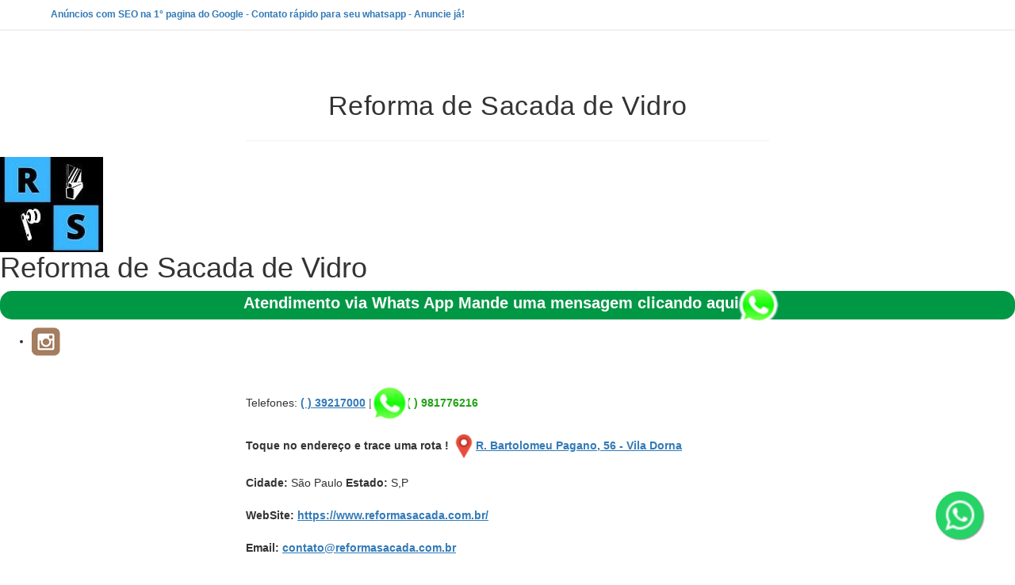

--- FILE ---
content_type: text/html; charset=UTF-8
request_url: https://linkyourcontact.com/reforma-de-sacada-de-vidro/
body_size: 41199
content:
<!DOCTYPE html><html class=html lang=pt-BR><head><meta charset="UTF-8"><link rel=profile href=https://gmpg.org/xfn/11><meta name='robots' content='index, follow, max-image-preview:large, max-snippet:-1, max-video-preview:-1'><link rel=pingback href=https://linkyourcontact.com/xmlrpc.php><meta name="viewport" content="width=device-width, initial-scale=1"><title>Reforma de Sacada de Vidro em  - Anúncios com SEO na 1° pagina do Google - Contato rápido para seu whatsapp - Anuncie já!</title><meta name="description" content="Reforma de Sacada de Vidro Anúncios com SEO na 1° pagina do Google - Contato rápido para seu whatsapp - Anuncie já!"><link rel=canonical href=https://linkyourcontact.com/reforma-de-sacada-de-vidro/ ><meta property="og:locale" content="pt_BR"><meta property="og:type" content="article"><meta property="og:title" content="Reforma de Sacada de Vidro em  - Anúncios com SEO na 1° pagina do Google - Contato rápido para seu whatsapp - Anuncie já!"><meta property="og:description" content="Reforma de Sacada de Vidro Anúncios com SEO na 1° pagina do Google - Contato rápido para seu whatsapp - Anuncie já!"><meta property="og:url" content="https://linkyourcontact.com/reforma-de-sacada-de-vidro/"><meta property="og:site_name" content="Anúncios com SEO na 1° pagina do Google - Contato rápido para seu whatsapp - Anuncie já!"><meta property="article:published_time" content="2023-05-11T13:39:15+00:00"><meta property="article:modified_time" content="2023-05-11T13:45:14+00:00"><meta property="og:image" content="https://static.wixstatic.com/media/fd4f87_33e484222a134a3baeb10c529970d137~mv2.png/v1/crop/x_123,y_62,w_852,h_841/fill/w_94,h_94,al_c,q_85,usm_0.66_1.00_0.01,enc_auto/Reforma%20sacada%20(3).png"><meta name="author" content="otz"><meta name="twitter:card" content="summary_large_image"><meta name="twitter:label1" content="Escrito por"><meta name="twitter:data1" content="otz"><meta name="twitter:label2" content="Est. tempo de leitura"><meta name="twitter:data2" content="1 minuto"> <script type=application/ld+json class=yoast-schema-graph>{"@context":"https://schema.org","@graph":[{"@type":"Article","@id":"https://linkyourcontact.com/reforma-de-sacada-de-vidro/#article","isPartOf":{"@id":"https://linkyourcontact.com/reforma-de-sacada-de-vidro/"},"author":{"name":"otz","@id":"https://linkyourcontact.com/#/schema/person/6ce15302494d47d4882662e395374bae"},"headline":"Reforma de Sacada de Vidro","datePublished":"2023-05-11T13:39:15+00:00","dateModified":"2023-05-11T13:45:14+00:00","mainEntityOfPage":{"@id":"https://linkyourcontact.com/reforma-de-sacada-de-vidro/"},"wordCount":150,"commentCount":0,"image":{"@id":"https://linkyourcontact.com/reforma-de-sacada-de-vidro/#primaryimage"},"thumbnailUrl":"https://static.wixstatic.com/media/fd4f87_33e484222a134a3baeb10c529970d137~mv2.png/v1/crop/x_123,y_62,w_852,h_841/fill/w_94,h_94,al_c,q_85,usm_0.66_1.00_0.01,enc_auto/Reforma%20sacada%20(3).png","keywords":["Reforma de Sacada de Vidro"],"articleSection":["São Paulo"],"inLanguage":"pt-BR","potentialAction":[{"@type":"CommentAction","name":"Comment","target":["https://linkyourcontact.com/reforma-de-sacada-de-vidro/#respond"]}]},{"@type":"WebPage","@id":"https://linkyourcontact.com/reforma-de-sacada-de-vidro/","url":"https://linkyourcontact.com/reforma-de-sacada-de-vidro/","name":"Reforma de Sacada de Vidro em - Anúncios com SEO na 1° pagina do Google - Contato rápido para seu whatsapp - Anuncie já!","isPartOf":{"@id":"https://linkyourcontact.com/#website"},"primaryImageOfPage":{"@id":"https://linkyourcontact.com/reforma-de-sacada-de-vidro/#primaryimage"},"image":{"@id":"https://linkyourcontact.com/reforma-de-sacada-de-vidro/#primaryimage"},"thumbnailUrl":"https://static.wixstatic.com/media/fd4f87_33e484222a134a3baeb10c529970d137~mv2.png/v1/crop/x_123,y_62,w_852,h_841/fill/w_94,h_94,al_c,q_85,usm_0.66_1.00_0.01,enc_auto/Reforma%20sacada%20(3).png","datePublished":"2023-05-11T13:39:15+00:00","dateModified":"2023-05-11T13:45:14+00:00","author":{"@id":"https://linkyourcontact.com/#/schema/person/6ce15302494d47d4882662e395374bae"},"description":"Reforma de Sacada de Vidro Anúncios com SEO na 1° pagina do Google - Contato rápido para seu whatsapp - Anuncie já!","breadcrumb":{"@id":"https://linkyourcontact.com/reforma-de-sacada-de-vidro/#breadcrumb"},"inLanguage":"pt-BR","potentialAction":[{"@type":"ReadAction","target":["https://linkyourcontact.com/reforma-de-sacada-de-vidro/"]}]},{"@type":"ImageObject","inLanguage":"pt-BR","@id":"https://linkyourcontact.com/reforma-de-sacada-de-vidro/#primaryimage","url":"https://static.wixstatic.com/media/fd4f87_33e484222a134a3baeb10c529970d137~mv2.png/v1/crop/x_123,y_62,w_852,h_841/fill/w_94,h_94,al_c,q_85,usm_0.66_1.00_0.01,enc_auto/Reforma%20sacada%20(3).png","contentUrl":"https://static.wixstatic.com/media/fd4f87_33e484222a134a3baeb10c529970d137~mv2.png/v1/crop/x_123,y_62,w_852,h_841/fill/w_94,h_94,al_c,q_85,usm_0.66_1.00_0.01,enc_auto/Reforma%20sacada%20(3).png"},{"@type":"BreadcrumbList","@id":"https://linkyourcontact.com/reforma-de-sacada-de-vidro/#breadcrumb","itemListElement":[{"@type":"ListItem","position":1,"name":"Início","item":"https://linkyourcontact.com/"},{"@type":"ListItem","position":2,"name":"Reforma de Sacada de Vidro"}]},{"@type":"WebSite","@id":"https://linkyourcontact.com/#website","url":"https://linkyourcontact.com/","name":"Anúncios com SEO na 1° pagina do Google - Contato rápido para seu whatsapp - Anuncie já!","description":"Link Your Contact","potentialAction":[{"@type":"SearchAction","target":{"@type":"EntryPoint","urlTemplate":"https://linkyourcontact.com/?s={search_term_string}"},"query-input":{"@type":"PropertyValueSpecification","valueRequired":true,"valueName":"search_term_string"}}],"inLanguage":"pt-BR"},{"@type":"Person","@id":"https://linkyourcontact.com/#/schema/person/6ce15302494d47d4882662e395374bae","name":"otz","image":{"@type":"ImageObject","inLanguage":"pt-BR","@id":"https://linkyourcontact.com/#/schema/person/image/","url":"https://secure.gravatar.com/avatar/c4b9e8f6075e99fc0e6a031edc40107163f91c47aaed9e424af2ca200dbf534f?s=96&d=mm&r=g","contentUrl":"https://secure.gravatar.com/avatar/c4b9e8f6075e99fc0e6a031edc40107163f91c47aaed9e424af2ca200dbf534f?s=96&d=mm&r=g","caption":"otz"}}]}</script> <link rel=dns-prefetch href=//www.googletagmanager.com><style media=all>/*<![CDATA[*//*!
 * Font Awesome Free 6.7.2 by @fontawesome - https://fontawesome.com
 * License - https://fontawesome.com/license/free (Icons: CC BY 4.0, Fonts: SIL OFL 1.1, Code: MIT License)
 * Copyright 2024 Fonticons, Inc.
 */
.fa{font-family:var(--fa-style-family,"Font Awesome 6 Free");font-weight:var(--fa-style,900)}.fa,.fa-brands,.fa-regular,.fa-solid,.fab,.far,.fas{-moz-osx-font-smoothing:grayscale;-webkit-font-smoothing:antialiased;display:var(--fa-display,inline-block);font-display:block;font-style:normal;font-variant:normal;line-height:1;text-rendering:auto}.fa-brands:before,.fa-regular:before,.fa-solid:before,.fa:before,.fab:before,.far:before,.fas:before{content:var(--fa)}.fa-classic,.fa-regular,.fa-solid,.far,.fas{font-family:"Font Awesome 6 Free"}.fa-brands,.fab{font-family:"Font Awesome 6 Brands"}.fa-1x{font-size:1em}.fa-2x{font-size:2em}.fa-3x{font-size:3em}.fa-4x{font-size:4em}.fa-5x{font-size:5em}.fa-6x{font-size:6em}.fa-7x{font-size:7em}.fa-8x{font-size:8em}.fa-9x{font-size:9em}.fa-10x{font-size:10em}.fa-2xs{font-size:.625em;line-height:.1em;vertical-align:.225em}.fa-xs{font-size:.75em;line-height:.08333em;vertical-align:.125em}.fa-sm{font-size:.875em;line-height:.07143em;vertical-align:.05357em}.fa-lg{font-size:1.25em;line-height:.05em;vertical-align:-.075em}.fa-xl{font-size:1.5em;line-height:.04167em;vertical-align:-.125em}.fa-2xl{font-size:2em;line-height:.03125em;vertical-align:-.1875em}.fa-fw{text-align:center;width:1.25em}.fa-ul{list-style-type:none;margin-left:var(--fa-li-margin,2.5em);padding-left:0}.fa-ul>li{position:relative}.fa-li{left:calc(var(--fa-li-width, 2em)*-1);position:absolute;text-align:center;width:var(--fa-li-width,2em);line-height:inherit}.fa-border{border-radius:var(--fa-border-radius,.1em);border:var(--fa-border-width,.08em) var(--fa-border-style,solid) var(--fa-border-color,#eee);padding:var(--fa-border-padding,.2em .25em .15em)}.fa-pull-left{float:left;margin-right:var(--fa-pull-margin,.3em)}.fa-pull-right{float:right;margin-left:var(--fa-pull-margin,.3em)}.fa-beat{animation-name:fa-beat;animation-delay:var(--fa-animation-delay,0s);animation-direction:var(--fa-animation-direction,normal);animation-duration:var(--fa-animation-duration,1s);animation-iteration-count:var(--fa-animation-iteration-count,infinite);animation-timing-function:var(--fa-animation-timing,ease-in-out)}.fa-bounce{animation-name:fa-bounce;animation-delay:var(--fa-animation-delay,0s);animation-direction:var(--fa-animation-direction,normal);animation-duration:var(--fa-animation-duration,1s);animation-iteration-count:var(--fa-animation-iteration-count,infinite);animation-timing-function:var(--fa-animation-timing,cubic-bezier(.28,.84,.42,1))}.fa-fade{animation-name:fa-fade;animation-iteration-count:var(--fa-animation-iteration-count,infinite);animation-timing-function:var(--fa-animation-timing,cubic-bezier(.4,0,.6,1))}.fa-beat-fade,.fa-fade{animation-delay:var(--fa-animation-delay,0s);animation-direction:var(--fa-animation-direction,normal);animation-duration:var(--fa-animation-duration,1s)}.fa-beat-fade{animation-name:fa-beat-fade;animation-iteration-count:var(--fa-animation-iteration-count,infinite);animation-timing-function:var(--fa-animation-timing,cubic-bezier(.4,0,.6,1))}.fa-flip{animation-name:fa-flip;animation-delay:var(--fa-animation-delay,0s);animation-direction:var(--fa-animation-direction,normal);animation-duration:var(--fa-animation-duration,1s);animation-iteration-count:var(--fa-animation-iteration-count,infinite);animation-timing-function:var(--fa-animation-timing,ease-in-out)}.fa-shake{animation-name:fa-shake;animation-duration:var(--fa-animation-duration,1s);animation-iteration-count:var(--fa-animation-iteration-count,infinite);animation-timing-function:var(--fa-animation-timing,linear)}.fa-shake,.fa-spin{animation-delay:var(--fa-animation-delay,0s);animation-direction:var(--fa-animation-direction,normal)}.fa-spin{animation-name:fa-spin;animation-duration:var(--fa-animation-duration,2s);animation-iteration-count:var(--fa-animation-iteration-count,infinite);animation-timing-function:var(--fa-animation-timing,linear)}.fa-spin-reverse{--fa-animation-direction:reverse}.fa-pulse,.fa-spin-pulse{animation-name:fa-spin;animation-direction:var(--fa-animation-direction,normal);animation-duration:var(--fa-animation-duration,1s);animation-iteration-count:var(--fa-animation-iteration-count,infinite);animation-timing-function:var(--fa-animation-timing,steps(8))}@media (prefers-reduced-motion:reduce){.fa-beat,.fa-beat-fade,.fa-bounce,.fa-fade,.fa-flip,.fa-pulse,.fa-shake,.fa-spin,.fa-spin-pulse{animation-delay:-1ms;animation-duration:1ms;animation-iteration-count:1;transition-delay:0s;transition-duration:0s}}@keyframes fa-beat{0%,90%{transform:scale(1)}45%{transform:scale(var(--fa-beat-scale,1.25))}}@keyframes fa-bounce{0%{transform:scale(1) translateY(0)}10%{transform:scale(var(--fa-bounce-start-scale-x,1.1),var(--fa-bounce-start-scale-y,.9)) translateY(0)}30%{transform:scale(var(--fa-bounce-jump-scale-x,.9),var(--fa-bounce-jump-scale-y,1.1)) translateY(var(--fa-bounce-height,-.5em))}50%{transform:scale(var(--fa-bounce-land-scale-x,1.05),var(--fa-bounce-land-scale-y,.95)) translateY(0)}57%{transform:scale(1) translateY(var(--fa-bounce-rebound,-.125em))}64%{transform:scale(1) translateY(0)}to{transform:scale(1) translateY(0)}}@keyframes fa-fade{50%{opacity:var(--fa-fade-opacity,.4)}}@keyframes fa-beat-fade{0%,to{opacity:var(--fa-beat-fade-opacity,.4);transform:scale(1)}50%{opacity:1;transform:scale(var(--fa-beat-fade-scale,1.125))}}@keyframes fa-flip{50%{transform:rotate3d(var(--fa-flip-x,0),var(--fa-flip-y,1),var(--fa-flip-z,0),var(--fa-flip-angle,-180deg))}}@keyframes fa-shake{0%{transform:rotate(-15deg)}4%{transform:rotate(15deg)}8%,24%{transform:rotate(-18deg)}12%,28%{transform:rotate(18deg)}16%{transform:rotate(-22deg)}20%{transform:rotate(22deg)}32%{transform:rotate(-12deg)}36%{transform:rotate(12deg)}40%,to{transform:rotate(0deg)}}@keyframes fa-spin{0%{transform:rotate(0deg)}to{transform:rotate(1turn)}}.fa-rotate-90{transform:rotate(90deg)}.fa-rotate-180{transform:rotate(180deg)}.fa-rotate-270{transform:rotate(270deg)}.fa-flip-horizontal{transform:scaleX(-1)}.fa-flip-vertical{transform:scaleY(-1)}.fa-flip-both,.fa-flip-horizontal.fa-flip-vertical{transform:scale(-1)}.fa-rotate-by{transform:rotate(var(--fa-rotate-angle,0))}.fa-stack{display:inline-block;height:2em;line-height:2em;position:relative;vertical-align:middle;width:2.5em}.fa-stack-1x,.fa-stack-2x{left:0;position:absolute;text-align:center;width:100%;z-index:var(--fa-stack-z-index,auto)}.fa-stack-1x{line-height:inherit}.fa-stack-2x{font-size:2em}.fa-inverse{color:var(--fa-inverse,#fff)}.fa-0{--fa:"\30"}.fa-1{--fa:"\31"}.fa-2{--fa:"\32"}.fa-3{--fa:"\33"}.fa-4{--fa:"\34"}.fa-5{--fa:"\35"}.fa-6{--fa:"\36"}.fa-7{--fa:"\37"}.fa-8{--fa:"\38"}.fa-9{--fa:"\39"}.fa-fill-drip{--fa:"\f576"}.fa-arrows-to-circle{--fa:"\e4bd"}.fa-chevron-circle-right,.fa-circle-chevron-right{--fa:"\f138"}.fa-at{--fa:"\40"}.fa-trash-alt,.fa-trash-can{--fa:"\f2ed"}.fa-text-height{--fa:"\f034"}.fa-user-times,.fa-user-xmark{--fa:"\f235"}.fa-stethoscope{--fa:"\f0f1"}.fa-comment-alt,.fa-message{--fa:"\f27a"}.fa-info{--fa:"\f129"}.fa-compress-alt,.fa-down-left-and-up-right-to-center{--fa:"\f422"}.fa-explosion{--fa:"\e4e9"}.fa-file-alt,.fa-file-lines,.fa-file-text{--fa:"\f15c"}.fa-wave-square{--fa:"\f83e"}.fa-ring{--fa:"\f70b"}.fa-building-un{--fa:"\e4d9"}.fa-dice-three{--fa:"\f527"}.fa-calendar-alt,.fa-calendar-days{--fa:"\f073"}.fa-anchor-circle-check{--fa:"\e4aa"}.fa-building-circle-arrow-right{--fa:"\e4d1"}.fa-volleyball,.fa-volleyball-ball{--fa:"\f45f"}.fa-arrows-up-to-line{--fa:"\e4c2"}.fa-sort-desc,.fa-sort-down{--fa:"\f0dd"}.fa-circle-minus,.fa-minus-circle{--fa:"\f056"}.fa-door-open{--fa:"\f52b"}.fa-right-from-bracket,.fa-sign-out-alt{--fa:"\f2f5"}.fa-atom{--fa:"\f5d2"}.fa-soap{--fa:"\e06e"}.fa-heart-music-camera-bolt,.fa-icons{--fa:"\f86d"}.fa-microphone-alt-slash,.fa-microphone-lines-slash{--fa:"\f539"}.fa-bridge-circle-check{--fa:"\e4c9"}.fa-pump-medical{--fa:"\e06a"}.fa-fingerprint{--fa:"\f577"}.fa-hand-point-right{--fa:"\f0a4"}.fa-magnifying-glass-location,.fa-search-location{--fa:"\f689"}.fa-forward-step,.fa-step-forward{--fa:"\f051"}.fa-face-smile-beam,.fa-smile-beam{--fa:"\f5b8"}.fa-flag-checkered{--fa:"\f11e"}.fa-football,.fa-football-ball{--fa:"\f44e"}.fa-school-circle-exclamation{--fa:"\e56c"}.fa-crop{--fa:"\f125"}.fa-angle-double-down,.fa-angles-down{--fa:"\f103"}.fa-users-rectangle{--fa:"\e594"}.fa-people-roof{--fa:"\e537"}.fa-people-line{--fa:"\e534"}.fa-beer,.fa-beer-mug-empty{--fa:"\f0fc"}.fa-diagram-predecessor{--fa:"\e477"}.fa-arrow-up-long,.fa-long-arrow-up{--fa:"\f176"}.fa-burn,.fa-fire-flame-simple{--fa:"\f46a"}.fa-male,.fa-person{--fa:"\f183"}.fa-laptop{--fa:"\f109"}.fa-file-csv{--fa:"\f6dd"}.fa-menorah{--fa:"\f676"}.fa-truck-plane{--fa:"\e58f"}.fa-record-vinyl{--fa:"\f8d9"}.fa-face-grin-stars,.fa-grin-stars{--fa:"\f587"}.fa-bong{--fa:"\f55c"}.fa-pastafarianism,.fa-spaghetti-monster-flying{--fa:"\f67b"}.fa-arrow-down-up-across-line{--fa:"\e4af"}.fa-spoon,.fa-utensil-spoon{--fa:"\f2e5"}.fa-jar-wheat{--fa:"\e517"}.fa-envelopes-bulk,.fa-mail-bulk{--fa:"\f674"}.fa-file-circle-exclamation{--fa:"\e4eb"}.fa-circle-h,.fa-hospital-symbol{--fa:"\f47e"}.fa-pager{--fa:"\f815"}.fa-address-book,.fa-contact-book{--fa:"\f2b9"}.fa-strikethrough{--fa:"\f0cc"}.fa-k{--fa:"\4b"}.fa-landmark-flag{--fa:"\e51c"}.fa-pencil,.fa-pencil-alt{--fa:"\f303"}.fa-backward{--fa:"\f04a"}.fa-caret-right{--fa:"\f0da"}.fa-comments{--fa:"\f086"}.fa-file-clipboard,.fa-paste{--fa:"\f0ea"}.fa-code-pull-request{--fa:"\e13c"}.fa-clipboard-list{--fa:"\f46d"}.fa-truck-loading,.fa-truck-ramp-box{--fa:"\f4de"}.fa-user-check{--fa:"\f4fc"}.fa-vial-virus{--fa:"\e597"}.fa-sheet-plastic{--fa:"\e571"}.fa-blog{--fa:"\f781"}.fa-user-ninja{--fa:"\f504"}.fa-person-arrow-up-from-line{--fa:"\e539"}.fa-scroll-torah,.fa-torah{--fa:"\f6a0"}.fa-broom-ball,.fa-quidditch,.fa-quidditch-broom-ball{--fa:"\f458"}.fa-toggle-off{--fa:"\f204"}.fa-archive,.fa-box-archive{--fa:"\f187"}.fa-person-drowning{--fa:"\e545"}.fa-arrow-down-9-1,.fa-sort-numeric-desc,.fa-sort-numeric-down-alt{--fa:"\f886"}.fa-face-grin-tongue-squint,.fa-grin-tongue-squint{--fa:"\f58a"}.fa-spray-can{--fa:"\f5bd"}.fa-truck-monster{--fa:"\f63b"}.fa-w{--fa:"\57"}.fa-earth-africa,.fa-globe-africa{--fa:"\f57c"}.fa-rainbow{--fa:"\f75b"}.fa-circle-notch{--fa:"\f1ce"}.fa-tablet-alt,.fa-tablet-screen-button{--fa:"\f3fa"}.fa-paw{--fa:"\f1b0"}.fa-cloud{--fa:"\f0c2"}.fa-trowel-bricks{--fa:"\e58a"}.fa-face-flushed,.fa-flushed{--fa:"\f579"}.fa-hospital-user{--fa:"\f80d"}.fa-tent-arrow-left-right{--fa:"\e57f"}.fa-gavel,.fa-legal{--fa:"\f0e3"}.fa-binoculars{--fa:"\f1e5"}.fa-microphone-slash{--fa:"\f131"}.fa-box-tissue{--fa:"\e05b"}.fa-motorcycle{--fa:"\f21c"}.fa-bell-concierge,.fa-concierge-bell{--fa:"\f562"}.fa-pen-ruler,.fa-pencil-ruler{--fa:"\f5ae"}.fa-people-arrows,.fa-people-arrows-left-right{--fa:"\e068"}.fa-mars-and-venus-burst{--fa:"\e523"}.fa-caret-square-right,.fa-square-caret-right{--fa:"\f152"}.fa-cut,.fa-scissors{--fa:"\f0c4"}.fa-sun-plant-wilt{--fa:"\e57a"}.fa-toilets-portable{--fa:"\e584"}.fa-hockey-puck{--fa:"\f453"}.fa-table{--fa:"\f0ce"}.fa-magnifying-glass-arrow-right{--fa:"\e521"}.fa-digital-tachograph,.fa-tachograph-digital{--fa:"\f566"}.fa-users-slash{--fa:"\e073"}.fa-clover{--fa:"\e139"}.fa-mail-reply,.fa-reply{--fa:"\f3e5"}.fa-star-and-crescent{--fa:"\f699"}.fa-house-fire{--fa:"\e50c"}.fa-minus-square,.fa-square-minus{--fa:"\f146"}.fa-helicopter{--fa:"\f533"}.fa-compass{--fa:"\f14e"}.fa-caret-square-down,.fa-square-caret-down{--fa:"\f150"}.fa-file-circle-question{--fa:"\e4ef"}.fa-laptop-code{--fa:"\f5fc"}.fa-swatchbook{--fa:"\f5c3"}.fa-prescription-bottle{--fa:"\f485"}.fa-bars,.fa-navicon{--fa:"\f0c9"}.fa-people-group{--fa:"\e533"}.fa-hourglass-3,.fa-hourglass-end{--fa:"\f253"}.fa-heart-broken,.fa-heart-crack{--fa:"\f7a9"}.fa-external-link-square-alt,.fa-square-up-right{--fa:"\f360"}.fa-face-kiss-beam,.fa-kiss-beam{--fa:"\f597"}.fa-film{--fa:"\f008"}.fa-ruler-horizontal{--fa:"\f547"}.fa-people-robbery{--fa:"\e536"}.fa-lightbulb{--fa:"\f0eb"}.fa-caret-left{--fa:"\f0d9"}.fa-circle-exclamation,.fa-exclamation-circle{--fa:"\f06a"}.fa-school-circle-xmark{--fa:"\e56d"}.fa-arrow-right-from-bracket,.fa-sign-out{--fa:"\f08b"}.fa-chevron-circle-down,.fa-circle-chevron-down{--fa:"\f13a"}.fa-unlock-alt,.fa-unlock-keyhole{--fa:"\f13e"}.fa-cloud-showers-heavy{--fa:"\f740"}.fa-headphones-alt,.fa-headphones-simple{--fa:"\f58f"}.fa-sitemap{--fa:"\f0e8"}.fa-circle-dollar-to-slot,.fa-donate{--fa:"\f4b9"}.fa-memory{--fa:"\f538"}.fa-road-spikes{--fa:"\e568"}.fa-fire-burner{--fa:"\e4f1"}.fa-flag{--fa:"\f024"}.fa-hanukiah{--fa:"\f6e6"}.fa-feather{--fa:"\f52d"}.fa-volume-down,.fa-volume-low{--fa:"\f027"}.fa-comment-slash{--fa:"\f4b3"}.fa-cloud-sun-rain{--fa:"\f743"}.fa-compress{--fa:"\f066"}.fa-wheat-alt,.fa-wheat-awn{--fa:"\e2cd"}.fa-ankh{--fa:"\f644"}.fa-hands-holding-child{--fa:"\e4fa"}.fa-asterisk{--fa:"\2a"}.fa-check-square,.fa-square-check{--fa:"\f14a"}.fa-peseta-sign{--fa:"\e221"}.fa-header,.fa-heading{--fa:"\f1dc"}.fa-ghost{--fa:"\f6e2"}.fa-list,.fa-list-squares{--fa:"\f03a"}.fa-phone-square-alt,.fa-square-phone-flip{--fa:"\f87b"}.fa-cart-plus{--fa:"\f217"}.fa-gamepad{--fa:"\f11b"}.fa-circle-dot,.fa-dot-circle{--fa:"\f192"}.fa-dizzy,.fa-face-dizzy{--fa:"\f567"}.fa-egg{--fa:"\f7fb"}.fa-house-medical-circle-xmark{--fa:"\e513"}.fa-campground{--fa:"\f6bb"}.fa-folder-plus{--fa:"\f65e"}.fa-futbol,.fa-futbol-ball,.fa-soccer-ball{--fa:"\f1e3"}.fa-paint-brush,.fa-paintbrush{--fa:"\f1fc"}.fa-lock{--fa:"\f023"}.fa-gas-pump{--fa:"\f52f"}.fa-hot-tub,.fa-hot-tub-person{--fa:"\f593"}.fa-map-location,.fa-map-marked{--fa:"\f59f"}.fa-house-flood-water{--fa:"\e50e"}.fa-tree{--fa:"\f1bb"}.fa-bridge-lock{--fa:"\e4cc"}.fa-sack-dollar{--fa:"\f81d"}.fa-edit,.fa-pen-to-square{--fa:"\f044"}.fa-car-side{--fa:"\f5e4"}.fa-share-alt,.fa-share-nodes{--fa:"\f1e0"}.fa-heart-circle-minus{--fa:"\e4ff"}.fa-hourglass-2,.fa-hourglass-half{--fa:"\f252"}.fa-microscope{--fa:"\f610"}.fa-sink{--fa:"\e06d"}.fa-bag-shopping,.fa-shopping-bag{--fa:"\f290"}.fa-arrow-down-z-a,.fa-sort-alpha-desc,.fa-sort-alpha-down-alt{--fa:"\f881"}.fa-mitten{--fa:"\f7b5"}.fa-person-rays{--fa:"\e54d"}.fa-users{--fa:"\f0c0"}.fa-eye-slash{--fa:"\f070"}.fa-flask-vial{--fa:"\e4f3"}.fa-hand,.fa-hand-paper{--fa:"\f256"}.fa-om{--fa:"\f679"}.fa-worm{--fa:"\e599"}.fa-house-circle-xmark{--fa:"\e50b"}.fa-plug{--fa:"\f1e6"}.fa-chevron-up{--fa:"\f077"}.fa-hand-spock{--fa:"\f259"}.fa-stopwatch{--fa:"\f2f2"}.fa-face-kiss,.fa-kiss{--fa:"\f596"}.fa-bridge-circle-xmark{--fa:"\e4cb"}.fa-face-grin-tongue,.fa-grin-tongue{--fa:"\f589"}.fa-chess-bishop{--fa:"\f43a"}.fa-face-grin-wink,.fa-grin-wink{--fa:"\f58c"}.fa-deaf,.fa-deafness,.fa-ear-deaf,.fa-hard-of-hearing{--fa:"\f2a4"}.fa-road-circle-check{--fa:"\e564"}.fa-dice-five{--fa:"\f523"}.fa-rss-square,.fa-square-rss{--fa:"\f143"}.fa-land-mine-on{--fa:"\e51b"}.fa-i-cursor{--fa:"\f246"}.fa-stamp{--fa:"\f5bf"}.fa-stairs{--fa:"\e289"}.fa-i{--fa:"\49"}.fa-hryvnia,.fa-hryvnia-sign{--fa:"\f6f2"}.fa-pills{--fa:"\f484"}.fa-face-grin-wide,.fa-grin-alt{--fa:"\f581"}.fa-tooth{--fa:"\f5c9"}.fa-v{--fa:"\56"}.fa-bangladeshi-taka-sign{--fa:"\e2e6"}.fa-bicycle{--fa:"\f206"}.fa-rod-asclepius,.fa-rod-snake,.fa-staff-aesculapius,.fa-staff-snake{--fa:"\e579"}.fa-head-side-cough-slash{--fa:"\e062"}.fa-ambulance,.fa-truck-medical{--fa:"\f0f9"}.fa-wheat-awn-circle-exclamation{--fa:"\e598"}.fa-snowman{--fa:"\f7d0"}.fa-mortar-pestle{--fa:"\f5a7"}.fa-road-barrier{--fa:"\e562"}.fa-school{--fa:"\f549"}.fa-igloo{--fa:"\f7ae"}.fa-joint{--fa:"\f595"}.fa-angle-right{--fa:"\f105"}.fa-horse{--fa:"\f6f0"}.fa-q{--fa:"\51"}.fa-g{--fa:"\47"}.fa-notes-medical{--fa:"\f481"}.fa-temperature-2,.fa-temperature-half,.fa-thermometer-2,.fa-thermometer-half{--fa:"\f2c9"}.fa-dong-sign{--fa:"\e169"}.fa-capsules{--fa:"\f46b"}.fa-poo-bolt,.fa-poo-storm{--fa:"\f75a"}.fa-face-frown-open,.fa-frown-open{--fa:"\f57a"}.fa-hand-point-up{--fa:"\f0a6"}.fa-money-bill{--fa:"\f0d6"}.fa-bookmark{--fa:"\f02e"}.fa-align-justify{--fa:"\f039"}.fa-umbrella-beach{--fa:"\f5ca"}.fa-helmet-un{--fa:"\e503"}.fa-bullseye{--fa:"\f140"}.fa-bacon{--fa:"\f7e5"}.fa-hand-point-down{--fa:"\f0a7"}.fa-arrow-up-from-bracket{--fa:"\e09a"}.fa-folder,.fa-folder-blank{--fa:"\f07b"}.fa-file-medical-alt,.fa-file-waveform{--fa:"\f478"}.fa-radiation{--fa:"\f7b9"}.fa-chart-simple{--fa:"\e473"}.fa-mars-stroke{--fa:"\f229"}.fa-vial{--fa:"\f492"}.fa-dashboard,.fa-gauge,.fa-gauge-med,.fa-tachometer-alt-average{--fa:"\f624"}.fa-magic-wand-sparkles,.fa-wand-magic-sparkles{--fa:"\e2ca"}.fa-e{--fa:"\45"}.fa-pen-alt,.fa-pen-clip{--fa:"\f305"}.fa-bridge-circle-exclamation{--fa:"\e4ca"}.fa-user{--fa:"\f007"}.fa-school-circle-check{--fa:"\e56b"}.fa-dumpster{--fa:"\f793"}.fa-shuttle-van,.fa-van-shuttle{--fa:"\f5b6"}.fa-building-user{--fa:"\e4da"}.fa-caret-square-left,.fa-square-caret-left{--fa:"\f191"}.fa-highlighter{--fa:"\f591"}.fa-key{--fa:"\f084"}.fa-bullhorn{--fa:"\f0a1"}.fa-globe{--fa:"\f0ac"}.fa-synagogue{--fa:"\f69b"}.fa-person-half-dress{--fa:"\e548"}.fa-road-bridge{--fa:"\e563"}.fa-location-arrow{--fa:"\f124"}.fa-c{--fa:"\43"}.fa-tablet-button{--fa:"\f10a"}.fa-building-lock{--fa:"\e4d6"}.fa-pizza-slice{--fa:"\f818"}.fa-money-bill-wave{--fa:"\f53a"}.fa-area-chart,.fa-chart-area{--fa:"\f1fe"}.fa-house-flag{--fa:"\e50d"}.fa-person-circle-minus{--fa:"\e540"}.fa-ban,.fa-cancel{--fa:"\f05e"}.fa-camera-rotate{--fa:"\e0d8"}.fa-air-freshener,.fa-spray-can-sparkles{--fa:"\f5d0"}.fa-star{--fa:"\f005"}.fa-repeat{--fa:"\f363"}.fa-cross{--fa:"\f654"}.fa-box{--fa:"\f466"}.fa-venus-mars{--fa:"\f228"}.fa-arrow-pointer,.fa-mouse-pointer{--fa:"\f245"}.fa-expand-arrows-alt,.fa-maximize{--fa:"\f31e"}.fa-charging-station{--fa:"\f5e7"}.fa-shapes,.fa-triangle-circle-square{--fa:"\f61f"}.fa-random,.fa-shuffle{--fa:"\f074"}.fa-person-running,.fa-running{--fa:"\f70c"}.fa-mobile-retro{--fa:"\e527"}.fa-grip-lines-vertical{--fa:"\f7a5"}.fa-spider{--fa:"\f717"}.fa-hands-bound{--fa:"\e4f9"}.fa-file-invoice-dollar{--fa:"\f571"}.fa-plane-circle-exclamation{--fa:"\e556"}.fa-x-ray{--fa:"\f497"}.fa-spell-check{--fa:"\f891"}.fa-slash{--fa:"\f715"}.fa-computer-mouse,.fa-mouse{--fa:"\f8cc"}.fa-arrow-right-to-bracket,.fa-sign-in{--fa:"\f090"}.fa-shop-slash,.fa-store-alt-slash{--fa:"\e070"}.fa-server{--fa:"\f233"}.fa-virus-covid-slash{--fa:"\e4a9"}.fa-shop-lock{--fa:"\e4a5"}.fa-hourglass-1,.fa-hourglass-start{--fa:"\f251"}.fa-blender-phone{--fa:"\f6b6"}.fa-building-wheat{--fa:"\e4db"}.fa-person-breastfeeding{--fa:"\e53a"}.fa-right-to-bracket,.fa-sign-in-alt{--fa:"\f2f6"}.fa-venus{--fa:"\f221"}.fa-passport{--fa:"\f5ab"}.fa-thumb-tack-slash,.fa-thumbtack-slash{--fa:"\e68f"}.fa-heart-pulse,.fa-heartbeat{--fa:"\f21e"}.fa-people-carry,.fa-people-carry-box{--fa:"\f4ce"}.fa-temperature-high{--fa:"\f769"}.fa-microchip{--fa:"\f2db"}.fa-crown{--fa:"\f521"}.fa-weight-hanging{--fa:"\f5cd"}.fa-xmarks-lines{--fa:"\e59a"}.fa-file-prescription{--fa:"\f572"}.fa-weight,.fa-weight-scale{--fa:"\f496"}.fa-user-friends,.fa-user-group{--fa:"\f500"}.fa-arrow-up-a-z,.fa-sort-alpha-up{--fa:"\f15e"}.fa-chess-knight{--fa:"\f441"}.fa-face-laugh-squint,.fa-laugh-squint{--fa:"\f59b"}.fa-wheelchair{--fa:"\f193"}.fa-arrow-circle-up,.fa-circle-arrow-up{--fa:"\f0aa"}.fa-toggle-on{--fa:"\f205"}.fa-person-walking,.fa-walking{--fa:"\f554"}.fa-l{--fa:"\4c"}.fa-fire{--fa:"\f06d"}.fa-bed-pulse,.fa-procedures{--fa:"\f487"}.fa-shuttle-space,.fa-space-shuttle{--fa:"\f197"}.fa-face-laugh,.fa-laugh{--fa:"\f599"}.fa-folder-open{--fa:"\f07c"}.fa-heart-circle-plus{--fa:"\e500"}.fa-code-fork{--fa:"\e13b"}.fa-city{--fa:"\f64f"}.fa-microphone-alt,.fa-microphone-lines{--fa:"\f3c9"}.fa-pepper-hot{--fa:"\f816"}.fa-unlock{--fa:"\f09c"}.fa-colon-sign{--fa:"\e140"}.fa-headset{--fa:"\f590"}.fa-store-slash{--fa:"\e071"}.fa-road-circle-xmark{--fa:"\e566"}.fa-user-minus{--fa:"\f503"}.fa-mars-stroke-up,.fa-mars-stroke-v{--fa:"\f22a"}.fa-champagne-glasses,.fa-glass-cheers{--fa:"\f79f"}.fa-clipboard{--fa:"\f328"}.fa-house-circle-exclamation{--fa:"\e50a"}.fa-file-arrow-up,.fa-file-upload{--fa:"\f574"}.fa-wifi,.fa-wifi-3,.fa-wifi-strong{--fa:"\f1eb"}.fa-bath,.fa-bathtub{--fa:"\f2cd"}.fa-underline{--fa:"\f0cd"}.fa-user-edit,.fa-user-pen{--fa:"\f4ff"}.fa-signature{--fa:"\f5b7"}.fa-stroopwafel{--fa:"\f551"}.fa-bold{--fa:"\f032"}.fa-anchor-lock{--fa:"\e4ad"}.fa-building-ngo{--fa:"\e4d7"}.fa-manat-sign{--fa:"\e1d5"}.fa-not-equal{--fa:"\f53e"}.fa-border-style,.fa-border-top-left{--fa:"\f853"}.fa-map-location-dot,.fa-map-marked-alt{--fa:"\f5a0"}.fa-jedi{--fa:"\f669"}.fa-poll,.fa-square-poll-vertical{--fa:"\f681"}.fa-mug-hot{--fa:"\f7b6"}.fa-battery-car,.fa-car-battery{--fa:"\f5df"}.fa-gift{--fa:"\f06b"}.fa-dice-two{--fa:"\f528"}.fa-chess-queen{--fa:"\f445"}.fa-glasses{--fa:"\f530"}.fa-chess-board{--fa:"\f43c"}.fa-building-circle-check{--fa:"\e4d2"}.fa-person-chalkboard{--fa:"\e53d"}.fa-mars-stroke-h,.fa-mars-stroke-right{--fa:"\f22b"}.fa-hand-back-fist,.fa-hand-rock{--fa:"\f255"}.fa-caret-square-up,.fa-square-caret-up{--fa:"\f151"}.fa-cloud-showers-water{--fa:"\e4e4"}.fa-bar-chart,.fa-chart-bar{--fa:"\f080"}.fa-hands-bubbles,.fa-hands-wash{--fa:"\e05e"}.fa-less-than-equal{--fa:"\f537"}.fa-train{--fa:"\f238"}.fa-eye-low-vision,.fa-low-vision{--fa:"\f2a8"}.fa-crow{--fa:"\f520"}.fa-sailboat{--fa:"\e445"}.fa-window-restore{--fa:"\f2d2"}.fa-plus-square,.fa-square-plus{--fa:"\f0fe"}.fa-torii-gate{--fa:"\f6a1"}.fa-frog{--fa:"\f52e"}.fa-bucket{--fa:"\e4cf"}.fa-image{--fa:"\f03e"}.fa-microphone{--fa:"\f130"}.fa-cow{--fa:"\f6c8"}.fa-caret-up{--fa:"\f0d8"}.fa-screwdriver{--fa:"\f54a"}.fa-folder-closed{--fa:"\e185"}.fa-house-tsunami{--fa:"\e515"}.fa-square-nfi{--fa:"\e576"}.fa-arrow-up-from-ground-water{--fa:"\e4b5"}.fa-glass-martini-alt,.fa-martini-glass{--fa:"\f57b"}.fa-square-binary{--fa:"\e69b"}.fa-rotate-back,.fa-rotate-backward,.fa-rotate-left,.fa-undo-alt{--fa:"\f2ea"}.fa-columns,.fa-table-columns{--fa:"\f0db"}.fa-lemon{--fa:"\f094"}.fa-head-side-mask{--fa:"\e063"}.fa-handshake{--fa:"\f2b5"}.fa-gem{--fa:"\f3a5"}.fa-dolly,.fa-dolly-box{--fa:"\f472"}.fa-smoking{--fa:"\f48d"}.fa-compress-arrows-alt,.fa-minimize{--fa:"\f78c"}.fa-monument{--fa:"\f5a6"}.fa-snowplow{--fa:"\f7d2"}.fa-angle-double-right,.fa-angles-right{--fa:"\f101"}.fa-cannabis{--fa:"\f55f"}.fa-circle-play,.fa-play-circle{--fa:"\f144"}.fa-tablets{--fa:"\f490"}.fa-ethernet{--fa:"\f796"}.fa-eur,.fa-euro,.fa-euro-sign{--fa:"\f153"}.fa-chair{--fa:"\f6c0"}.fa-check-circle,.fa-circle-check{--fa:"\f058"}.fa-circle-stop,.fa-stop-circle{--fa:"\f28d"}.fa-compass-drafting,.fa-drafting-compass{--fa:"\f568"}.fa-plate-wheat{--fa:"\e55a"}.fa-icicles{--fa:"\f7ad"}.fa-person-shelter{--fa:"\e54f"}.fa-neuter{--fa:"\f22c"}.fa-id-badge{--fa:"\f2c1"}.fa-marker{--fa:"\f5a1"}.fa-face-laugh-beam,.fa-laugh-beam{--fa:"\f59a"}.fa-helicopter-symbol{--fa:"\e502"}.fa-universal-access{--fa:"\f29a"}.fa-chevron-circle-up,.fa-circle-chevron-up{--fa:"\f139"}.fa-lari-sign{--fa:"\e1c8"}.fa-volcano{--fa:"\f770"}.fa-person-walking-dashed-line-arrow-right{--fa:"\e553"}.fa-gbp,.fa-pound-sign,.fa-sterling-sign{--fa:"\f154"}.fa-viruses{--fa:"\e076"}.fa-square-person-confined{--fa:"\e577"}.fa-user-tie{--fa:"\f508"}.fa-arrow-down-long,.fa-long-arrow-down{--fa:"\f175"}.fa-tent-arrow-down-to-line{--fa:"\e57e"}.fa-certificate{--fa:"\f0a3"}.fa-mail-reply-all,.fa-reply-all{--fa:"\f122"}.fa-suitcase{--fa:"\f0f2"}.fa-person-skating,.fa-skating{--fa:"\f7c5"}.fa-filter-circle-dollar,.fa-funnel-dollar{--fa:"\f662"}.fa-camera-retro{--fa:"\f083"}.fa-arrow-circle-down,.fa-circle-arrow-down{--fa:"\f0ab"}.fa-arrow-right-to-file,.fa-file-import{--fa:"\f56f"}.fa-external-link-square,.fa-square-arrow-up-right{--fa:"\f14c"}.fa-box-open{--fa:"\f49e"}.fa-scroll{--fa:"\f70e"}.fa-spa{--fa:"\f5bb"}.fa-location-pin-lock{--fa:"\e51f"}.fa-pause{--fa:"\f04c"}.fa-hill-avalanche{--fa:"\e507"}.fa-temperature-0,.fa-temperature-empty,.fa-thermometer-0,.fa-thermometer-empty{--fa:"\f2cb"}.fa-bomb{--fa:"\f1e2"}.fa-registered{--fa:"\f25d"}.fa-address-card,.fa-contact-card,.fa-vcard{--fa:"\f2bb"}.fa-balance-scale-right,.fa-scale-unbalanced-flip{--fa:"\f516"}.fa-subscript{--fa:"\f12c"}.fa-diamond-turn-right,.fa-directions{--fa:"\f5eb"}.fa-burst{--fa:"\e4dc"}.fa-house-laptop,.fa-laptop-house{--fa:"\e066"}.fa-face-tired,.fa-tired{--fa:"\f5c8"}.fa-money-bills{--fa:"\e1f3"}.fa-smog{--fa:"\f75f"}.fa-crutch{--fa:"\f7f7"}.fa-cloud-arrow-up,.fa-cloud-upload,.fa-cloud-upload-alt{--fa:"\f0ee"}.fa-palette{--fa:"\f53f"}.fa-arrows-turn-right{--fa:"\e4c0"}.fa-vest{--fa:"\e085"}.fa-ferry{--fa:"\e4ea"}.fa-arrows-down-to-people{--fa:"\e4b9"}.fa-seedling,.fa-sprout{--fa:"\f4d8"}.fa-arrows-alt-h,.fa-left-right{--fa:"\f337"}.fa-boxes-packing{--fa:"\e4c7"}.fa-arrow-circle-left,.fa-circle-arrow-left{--fa:"\f0a8"}.fa-group-arrows-rotate{--fa:"\e4f6"}.fa-bowl-food{--fa:"\e4c6"}.fa-candy-cane{--fa:"\f786"}.fa-arrow-down-wide-short,.fa-sort-amount-asc,.fa-sort-amount-down{--fa:"\f160"}.fa-cloud-bolt,.fa-thunderstorm{--fa:"\f76c"}.fa-remove-format,.fa-text-slash{--fa:"\f87d"}.fa-face-smile-wink,.fa-smile-wink{--fa:"\f4da"}.fa-file-word{--fa:"\f1c2"}.fa-file-powerpoint{--fa:"\f1c4"}.fa-arrows-h,.fa-arrows-left-right{--fa:"\f07e"}.fa-house-lock{--fa:"\e510"}.fa-cloud-arrow-down,.fa-cloud-download,.fa-cloud-download-alt{--fa:"\f0ed"}.fa-children{--fa:"\e4e1"}.fa-blackboard,.fa-chalkboard{--fa:"\f51b"}.fa-user-alt-slash,.fa-user-large-slash{--fa:"\f4fa"}.fa-envelope-open{--fa:"\f2b6"}.fa-handshake-alt-slash,.fa-handshake-simple-slash{--fa:"\e05f"}.fa-mattress-pillow{--fa:"\e525"}.fa-guarani-sign{--fa:"\e19a"}.fa-arrows-rotate,.fa-refresh,.fa-sync{--fa:"\f021"}.fa-fire-extinguisher{--fa:"\f134"}.fa-cruzeiro-sign{--fa:"\e152"}.fa-greater-than-equal{--fa:"\f532"}.fa-shield-alt,.fa-shield-halved{--fa:"\f3ed"}.fa-atlas,.fa-book-atlas{--fa:"\f558"}.fa-virus{--fa:"\e074"}.fa-envelope-circle-check{--fa:"\e4e8"}.fa-layer-group{--fa:"\f5fd"}.fa-arrows-to-dot{--fa:"\e4be"}.fa-archway{--fa:"\f557"}.fa-heart-circle-check{--fa:"\e4fd"}.fa-house-chimney-crack,.fa-house-damage{--fa:"\f6f1"}.fa-file-archive,.fa-file-zipper{--fa:"\f1c6"}.fa-square{--fa:"\f0c8"}.fa-glass-martini,.fa-martini-glass-empty{--fa:"\f000"}.fa-couch{--fa:"\f4b8"}.fa-cedi-sign{--fa:"\e0df"}.fa-italic{--fa:"\f033"}.fa-table-cells-column-lock{--fa:"\e678"}.fa-church{--fa:"\f51d"}.fa-comments-dollar{--fa:"\f653"}.fa-democrat{--fa:"\f747"}.fa-z{--fa:"\5a"}.fa-person-skiing,.fa-skiing{--fa:"\f7c9"}.fa-road-lock{--fa:"\e567"}.fa-a{--fa:"\41"}.fa-temperature-arrow-down,.fa-temperature-down{--fa:"\e03f"}.fa-feather-alt,.fa-feather-pointed{--fa:"\f56b"}.fa-p{--fa:"\50"}.fa-snowflake{--fa:"\f2dc"}.fa-newspaper{--fa:"\f1ea"}.fa-ad,.fa-rectangle-ad{--fa:"\f641"}.fa-arrow-circle-right,.fa-circle-arrow-right{--fa:"\f0a9"}.fa-filter-circle-xmark{--fa:"\e17b"}.fa-locust{--fa:"\e520"}.fa-sort,.fa-unsorted{--fa:"\f0dc"}.fa-list-1-2,.fa-list-numeric,.fa-list-ol{--fa:"\f0cb"}.fa-person-dress-burst{--fa:"\e544"}.fa-money-check-alt,.fa-money-check-dollar{--fa:"\f53d"}.fa-vector-square{--fa:"\f5cb"}.fa-bread-slice{--fa:"\f7ec"}.fa-language{--fa:"\f1ab"}.fa-face-kiss-wink-heart,.fa-kiss-wink-heart{--fa:"\f598"}.fa-filter{--fa:"\f0b0"}.fa-question{--fa:"\3f"}.fa-file-signature{--fa:"\f573"}.fa-arrows-alt,.fa-up-down-left-right{--fa:"\f0b2"}.fa-house-chimney-user{--fa:"\e065"}.fa-hand-holding-heart{--fa:"\f4be"}.fa-puzzle-piece{--fa:"\f12e"}.fa-money-check{--fa:"\f53c"}.fa-star-half-alt,.fa-star-half-stroke{--fa:"\f5c0"}.fa-code{--fa:"\f121"}.fa-glass-whiskey,.fa-whiskey-glass{--fa:"\f7a0"}.fa-building-circle-exclamation{--fa:"\e4d3"}.fa-magnifying-glass-chart{--fa:"\e522"}.fa-arrow-up-right-from-square,.fa-external-link{--fa:"\f08e"}.fa-cubes-stacked{--fa:"\e4e6"}.fa-krw,.fa-won,.fa-won-sign{--fa:"\f159"}.fa-virus-covid{--fa:"\e4a8"}.fa-austral-sign{--fa:"\e0a9"}.fa-f{--fa:"\46"}.fa-leaf{--fa:"\f06c"}.fa-road{--fa:"\f018"}.fa-cab,.fa-taxi{--fa:"\f1ba"}.fa-person-circle-plus{--fa:"\e541"}.fa-chart-pie,.fa-pie-chart{--fa:"\f200"}.fa-bolt-lightning{--fa:"\e0b7"}.fa-sack-xmark{--fa:"\e56a"}.fa-file-excel{--fa:"\f1c3"}.fa-file-contract{--fa:"\f56c"}.fa-fish-fins{--fa:"\e4f2"}.fa-building-flag{--fa:"\e4d5"}.fa-face-grin-beam,.fa-grin-beam{--fa:"\f582"}.fa-object-ungroup{--fa:"\f248"}.fa-poop{--fa:"\f619"}.fa-location-pin,.fa-map-marker{--fa:"\f041"}.fa-kaaba{--fa:"\f66b"}.fa-toilet-paper{--fa:"\f71e"}.fa-hard-hat,.fa-hat-hard,.fa-helmet-safety{--fa:"\f807"}.fa-eject{--fa:"\f052"}.fa-arrow-alt-circle-right,.fa-circle-right{--fa:"\f35a"}.fa-plane-circle-check{--fa:"\e555"}.fa-face-rolling-eyes,.fa-meh-rolling-eyes{--fa:"\f5a5"}.fa-object-group{--fa:"\f247"}.fa-chart-line,.fa-line-chart{--fa:"\f201"}.fa-mask-ventilator{--fa:"\e524"}.fa-arrow-right{--fa:"\f061"}.fa-map-signs,.fa-signs-post{--fa:"\f277"}.fa-cash-register{--fa:"\f788"}.fa-person-circle-question{--fa:"\e542"}.fa-h{--fa:"\48"}.fa-tarp{--fa:"\e57b"}.fa-screwdriver-wrench,.fa-tools{--fa:"\f7d9"}.fa-arrows-to-eye{--fa:"\e4bf"}.fa-plug-circle-bolt{--fa:"\e55b"}.fa-heart{--fa:"\f004"}.fa-mars-and-venus{--fa:"\f224"}.fa-home-user,.fa-house-user{--fa:"\e1b0"}.fa-dumpster-fire{--fa:"\f794"}.fa-house-crack{--fa:"\e3b1"}.fa-cocktail,.fa-martini-glass-citrus{--fa:"\f561"}.fa-face-surprise,.fa-surprise{--fa:"\f5c2"}.fa-bottle-water{--fa:"\e4c5"}.fa-circle-pause,.fa-pause-circle{--fa:"\f28b"}.fa-toilet-paper-slash{--fa:"\e072"}.fa-apple-alt,.fa-apple-whole{--fa:"\f5d1"}.fa-kitchen-set{--fa:"\e51a"}.fa-r{--fa:"\52"}.fa-temperature-1,.fa-temperature-quarter,.fa-thermometer-1,.fa-thermometer-quarter{--fa:"\f2ca"}.fa-cube{--fa:"\f1b2"}.fa-bitcoin-sign{--fa:"\e0b4"}.fa-shield-dog{--fa:"\e573"}.fa-solar-panel{--fa:"\f5ba"}.fa-lock-open{--fa:"\f3c1"}.fa-elevator{--fa:"\e16d"}.fa-money-bill-transfer{--fa:"\e528"}.fa-money-bill-trend-up{--fa:"\e529"}.fa-house-flood-water-circle-arrow-right{--fa:"\e50f"}.fa-poll-h,.fa-square-poll-horizontal{--fa:"\f682"}.fa-circle{--fa:"\f111"}.fa-backward-fast,.fa-fast-backward{--fa:"\f049"}.fa-recycle{--fa:"\f1b8"}.fa-user-astronaut{--fa:"\f4fb"}.fa-plane-slash{--fa:"\e069"}.fa-trademark{--fa:"\f25c"}.fa-basketball,.fa-basketball-ball{--fa:"\f434"}.fa-satellite-dish{--fa:"\f7c0"}.fa-arrow-alt-circle-up,.fa-circle-up{--fa:"\f35b"}.fa-mobile-alt,.fa-mobile-screen-button{--fa:"\f3cd"}.fa-volume-high,.fa-volume-up{--fa:"\f028"}.fa-users-rays{--fa:"\e593"}.fa-wallet{--fa:"\f555"}.fa-clipboard-check{--fa:"\f46c"}.fa-file-audio{--fa:"\f1c7"}.fa-burger,.fa-hamburger{--fa:"\f805"}.fa-wrench{--fa:"\f0ad"}.fa-bugs{--fa:"\e4d0"}.fa-rupee,.fa-rupee-sign{--fa:"\f156"}.fa-file-image{--fa:"\f1c5"}.fa-circle-question,.fa-question-circle{--fa:"\f059"}.fa-plane-departure{--fa:"\f5b0"}.fa-handshake-slash{--fa:"\e060"}.fa-book-bookmark{--fa:"\e0bb"}.fa-code-branch{--fa:"\f126"}.fa-hat-cowboy{--fa:"\f8c0"}.fa-bridge{--fa:"\e4c8"}.fa-phone-alt,.fa-phone-flip{--fa:"\f879"}.fa-truck-front{--fa:"\e2b7"}.fa-cat{--fa:"\f6be"}.fa-anchor-circle-exclamation{--fa:"\e4ab"}.fa-truck-field{--fa:"\e58d"}.fa-route{--fa:"\f4d7"}.fa-clipboard-question{--fa:"\e4e3"}.fa-panorama{--fa:"\e209"}.fa-comment-medical{--fa:"\f7f5"}.fa-teeth-open{--fa:"\f62f"}.fa-file-circle-minus{--fa:"\e4ed"}.fa-tags{--fa:"\f02c"}.fa-wine-glass{--fa:"\f4e3"}.fa-fast-forward,.fa-forward-fast{--fa:"\f050"}.fa-face-meh-blank,.fa-meh-blank{--fa:"\f5a4"}.fa-parking,.fa-square-parking{--fa:"\f540"}.fa-house-signal{--fa:"\e012"}.fa-bars-progress,.fa-tasks-alt{--fa:"\f828"}.fa-faucet-drip{--fa:"\e006"}.fa-cart-flatbed,.fa-dolly-flatbed{--fa:"\f474"}.fa-ban-smoking,.fa-smoking-ban{--fa:"\f54d"}.fa-terminal{--fa:"\f120"}.fa-mobile-button{--fa:"\f10b"}.fa-house-medical-flag{--fa:"\e514"}.fa-basket-shopping,.fa-shopping-basket{--fa:"\f291"}.fa-tape{--fa:"\f4db"}.fa-bus-alt,.fa-bus-simple{--fa:"\f55e"}.fa-eye{--fa:"\f06e"}.fa-face-sad-cry,.fa-sad-cry{--fa:"\f5b3"}.fa-audio-description{--fa:"\f29e"}.fa-person-military-to-person{--fa:"\e54c"}.fa-file-shield{--fa:"\e4f0"}.fa-user-slash{--fa:"\f506"}.fa-pen{--fa:"\f304"}.fa-tower-observation{--fa:"\e586"}.fa-file-code{--fa:"\f1c9"}.fa-signal,.fa-signal-5,.fa-signal-perfect{--fa:"\f012"}.fa-bus{--fa:"\f207"}.fa-heart-circle-xmark{--fa:"\e501"}.fa-home-lg,.fa-house-chimney{--fa:"\e3af"}.fa-window-maximize{--fa:"\f2d0"}.fa-face-frown,.fa-frown{--fa:"\f119"}.fa-prescription{--fa:"\f5b1"}.fa-shop,.fa-store-alt{--fa:"\f54f"}.fa-floppy-disk,.fa-save{--fa:"\f0c7"}.fa-vihara{--fa:"\f6a7"}.fa-balance-scale-left,.fa-scale-unbalanced{--fa:"\f515"}.fa-sort-asc,.fa-sort-up{--fa:"\f0de"}.fa-comment-dots,.fa-commenting{--fa:"\f4ad"}.fa-plant-wilt{--fa:"\e5aa"}.fa-diamond{--fa:"\f219"}.fa-face-grin-squint,.fa-grin-squint{--fa:"\f585"}.fa-hand-holding-dollar,.fa-hand-holding-usd{--fa:"\f4c0"}.fa-chart-diagram{--fa:"\e695"}.fa-bacterium{--fa:"\e05a"}.fa-hand-pointer{--fa:"\f25a"}.fa-drum-steelpan{--fa:"\f56a"}.fa-hand-scissors{--fa:"\f257"}.fa-hands-praying,.fa-praying-hands{--fa:"\f684"}.fa-arrow-right-rotate,.fa-arrow-rotate-forward,.fa-arrow-rotate-right,.fa-redo{--fa:"\f01e"}.fa-biohazard{--fa:"\f780"}.fa-location,.fa-location-crosshairs{--fa:"\f601"}.fa-mars-double{--fa:"\f227"}.fa-child-dress{--fa:"\e59c"}.fa-users-between-lines{--fa:"\e591"}.fa-lungs-virus{--fa:"\e067"}.fa-face-grin-tears,.fa-grin-tears{--fa:"\f588"}.fa-phone{--fa:"\f095"}.fa-calendar-times,.fa-calendar-xmark{--fa:"\f273"}.fa-child-reaching{--fa:"\e59d"}.fa-head-side-virus{--fa:"\e064"}.fa-user-cog,.fa-user-gear{--fa:"\f4fe"}.fa-arrow-up-1-9,.fa-sort-numeric-up{--fa:"\f163"}.fa-door-closed{--fa:"\f52a"}.fa-shield-virus{--fa:"\e06c"}.fa-dice-six{--fa:"\f526"}.fa-mosquito-net{--fa:"\e52c"}.fa-file-fragment{--fa:"\e697"}.fa-bridge-water{--fa:"\e4ce"}.fa-person-booth{--fa:"\f756"}.fa-text-width{--fa:"\f035"}.fa-hat-wizard{--fa:"\f6e8"}.fa-pen-fancy{--fa:"\f5ac"}.fa-digging,.fa-person-digging{--fa:"\f85e"}.fa-trash{--fa:"\f1f8"}.fa-gauge-simple,.fa-gauge-simple-med,.fa-tachometer-average{--fa:"\f629"}.fa-book-medical{--fa:"\f7e6"}.fa-poo{--fa:"\f2fe"}.fa-quote-right,.fa-quote-right-alt{--fa:"\f10e"}.fa-shirt,.fa-t-shirt,.fa-tshirt{--fa:"\f553"}.fa-cubes{--fa:"\f1b3"}.fa-divide{--fa:"\f529"}.fa-tenge,.fa-tenge-sign{--fa:"\f7d7"}.fa-headphones{--fa:"\f025"}.fa-hands-holding{--fa:"\f4c2"}.fa-hands-clapping{--fa:"\e1a8"}.fa-republican{--fa:"\f75e"}.fa-arrow-left{--fa:"\f060"}.fa-person-circle-xmark{--fa:"\e543"}.fa-ruler{--fa:"\f545"}.fa-align-left{--fa:"\f036"}.fa-dice-d6{--fa:"\f6d1"}.fa-restroom{--fa:"\f7bd"}.fa-j{--fa:"\4a"}.fa-users-viewfinder{--fa:"\e595"}.fa-file-video{--fa:"\f1c8"}.fa-external-link-alt,.fa-up-right-from-square{--fa:"\f35d"}.fa-table-cells,.fa-th{--fa:"\f00a"}.fa-file-pdf{--fa:"\f1c1"}.fa-bible,.fa-book-bible{--fa:"\f647"}.fa-o{--fa:"\4f"}.fa-medkit,.fa-suitcase-medical{--fa:"\f0fa"}.fa-user-secret{--fa:"\f21b"}.fa-otter{--fa:"\f700"}.fa-female,.fa-person-dress{--fa:"\f182"}.fa-comment-dollar{--fa:"\f651"}.fa-briefcase-clock,.fa-business-time{--fa:"\f64a"}.fa-table-cells-large,.fa-th-large{--fa:"\f009"}.fa-book-tanakh,.fa-tanakh{--fa:"\f827"}.fa-phone-volume,.fa-volume-control-phone{--fa:"\f2a0"}.fa-hat-cowboy-side{--fa:"\f8c1"}.fa-clipboard-user{--fa:"\f7f3"}.fa-child{--fa:"\f1ae"}.fa-lira-sign{--fa:"\f195"}.fa-satellite{--fa:"\f7bf"}.fa-plane-lock{--fa:"\e558"}.fa-tag{--fa:"\f02b"}.fa-comment{--fa:"\f075"}.fa-birthday-cake,.fa-cake,.fa-cake-candles{--fa:"\f1fd"}.fa-envelope{--fa:"\f0e0"}.fa-angle-double-up,.fa-angles-up{--fa:"\f102"}.fa-paperclip{--fa:"\f0c6"}.fa-arrow-right-to-city{--fa:"\e4b3"}.fa-ribbon{--fa:"\f4d6"}.fa-lungs{--fa:"\f604"}.fa-arrow-up-9-1,.fa-sort-numeric-up-alt{--fa:"\f887"}.fa-litecoin-sign{--fa:"\e1d3"}.fa-border-none{--fa:"\f850"}.fa-circle-nodes{--fa:"\e4e2"}.fa-parachute-box{--fa:"\f4cd"}.fa-indent{--fa:"\f03c"}.fa-truck-field-un{--fa:"\e58e"}.fa-hourglass,.fa-hourglass-empty{--fa:"\f254"}.fa-mountain{--fa:"\f6fc"}.fa-user-doctor,.fa-user-md{--fa:"\f0f0"}.fa-circle-info,.fa-info-circle{--fa:"\f05a"}.fa-cloud-meatball{--fa:"\f73b"}.fa-camera,.fa-camera-alt{--fa:"\f030"}.fa-square-virus{--fa:"\e578"}.fa-meteor{--fa:"\f753"}.fa-car-on{--fa:"\e4dd"}.fa-sleigh{--fa:"\f7cc"}.fa-arrow-down-1-9,.fa-sort-numeric-asc,.fa-sort-numeric-down{--fa:"\f162"}.fa-hand-holding-droplet,.fa-hand-holding-water{--fa:"\f4c1"}.fa-water{--fa:"\f773"}.fa-calendar-check{--fa:"\f274"}.fa-braille{--fa:"\f2a1"}.fa-prescription-bottle-alt,.fa-prescription-bottle-medical{--fa:"\f486"}.fa-landmark{--fa:"\f66f"}.fa-truck{--fa:"\f0d1"}.fa-crosshairs{--fa:"\f05b"}.fa-person-cane{--fa:"\e53c"}.fa-tent{--fa:"\e57d"}.fa-vest-patches{--fa:"\e086"}.fa-check-double{--fa:"\f560"}.fa-arrow-down-a-z,.fa-sort-alpha-asc,.fa-sort-alpha-down{--fa:"\f15d"}.fa-money-bill-wheat{--fa:"\e52a"}.fa-cookie{--fa:"\f563"}.fa-arrow-left-rotate,.fa-arrow-rotate-back,.fa-arrow-rotate-backward,.fa-arrow-rotate-left,.fa-undo{--fa:"\f0e2"}.fa-hard-drive,.fa-hdd{--fa:"\f0a0"}.fa-face-grin-squint-tears,.fa-grin-squint-tears{--fa:"\f586"}.fa-dumbbell{--fa:"\f44b"}.fa-list-alt,.fa-rectangle-list{--fa:"\f022"}.fa-tarp-droplet{--fa:"\e57c"}.fa-house-medical-circle-check{--fa:"\e511"}.fa-person-skiing-nordic,.fa-skiing-nordic{--fa:"\f7ca"}.fa-calendar-plus{--fa:"\f271"}.fa-plane-arrival{--fa:"\f5af"}.fa-arrow-alt-circle-left,.fa-circle-left{--fa:"\f359"}.fa-subway,.fa-train-subway{--fa:"\f239"}.fa-chart-gantt{--fa:"\e0e4"}.fa-indian-rupee,.fa-indian-rupee-sign,.fa-inr{--fa:"\e1bc"}.fa-crop-alt,.fa-crop-simple{--fa:"\f565"}.fa-money-bill-1,.fa-money-bill-alt{--fa:"\f3d1"}.fa-left-long,.fa-long-arrow-alt-left{--fa:"\f30a"}.fa-dna{--fa:"\f471"}.fa-virus-slash{--fa:"\e075"}.fa-minus,.fa-subtract{--fa:"\f068"}.fa-chess{--fa:"\f439"}.fa-arrow-left-long,.fa-long-arrow-left{--fa:"\f177"}.fa-plug-circle-check{--fa:"\e55c"}.fa-street-view{--fa:"\f21d"}.fa-franc-sign{--fa:"\e18f"}.fa-volume-off{--fa:"\f026"}.fa-american-sign-language-interpreting,.fa-asl-interpreting,.fa-hands-american-sign-language-interpreting,.fa-hands-asl-interpreting{--fa:"\f2a3"}.fa-cog,.fa-gear{--fa:"\f013"}.fa-droplet-slash,.fa-tint-slash{--fa:"\f5c7"}.fa-mosque{--fa:"\f678"}.fa-mosquito{--fa:"\e52b"}.fa-star-of-david{--fa:"\f69a"}.fa-person-military-rifle{--fa:"\e54b"}.fa-cart-shopping,.fa-shopping-cart{--fa:"\f07a"}.fa-vials{--fa:"\f493"}.fa-plug-circle-plus{--fa:"\e55f"}.fa-place-of-worship{--fa:"\f67f"}.fa-grip-vertical{--fa:"\f58e"}.fa-hexagon-nodes{--fa:"\e699"}.fa-arrow-turn-up,.fa-level-up{--fa:"\f148"}.fa-u{--fa:"\55"}.fa-square-root-alt,.fa-square-root-variable{--fa:"\f698"}.fa-clock,.fa-clock-four{--fa:"\f017"}.fa-backward-step,.fa-step-backward{--fa:"\f048"}.fa-pallet{--fa:"\f482"}.fa-faucet{--fa:"\e005"}.fa-baseball-bat-ball{--fa:"\f432"}.fa-s{--fa:"\53"}.fa-timeline{--fa:"\e29c"}.fa-keyboard{--fa:"\f11c"}.fa-caret-down{--fa:"\f0d7"}.fa-clinic-medical,.fa-house-chimney-medical{--fa:"\f7f2"}.fa-temperature-3,.fa-temperature-three-quarters,.fa-thermometer-3,.fa-thermometer-three-quarters{--fa:"\f2c8"}.fa-mobile-android-alt,.fa-mobile-screen{--fa:"\f3cf"}.fa-plane-up{--fa:"\e22d"}.fa-piggy-bank{--fa:"\f4d3"}.fa-battery-3,.fa-battery-half{--fa:"\f242"}.fa-mountain-city{--fa:"\e52e"}.fa-coins{--fa:"\f51e"}.fa-khanda{--fa:"\f66d"}.fa-sliders,.fa-sliders-h{--fa:"\f1de"}.fa-folder-tree{--fa:"\f802"}.fa-network-wired{--fa:"\f6ff"}.fa-map-pin{--fa:"\f276"}.fa-hamsa{--fa:"\f665"}.fa-cent-sign{--fa:"\e3f5"}.fa-flask{--fa:"\f0c3"}.fa-person-pregnant{--fa:"\e31e"}.fa-wand-sparkles{--fa:"\f72b"}.fa-ellipsis-v,.fa-ellipsis-vertical{--fa:"\f142"}.fa-ticket{--fa:"\f145"}.fa-power-off{--fa:"\f011"}.fa-long-arrow-alt-right,.fa-right-long{--fa:"\f30b"}.fa-flag-usa{--fa:"\f74d"}.fa-laptop-file{--fa:"\e51d"}.fa-teletype,.fa-tty{--fa:"\f1e4"}.fa-diagram-next{--fa:"\e476"}.fa-person-rifle{--fa:"\e54e"}.fa-house-medical-circle-exclamation{--fa:"\e512"}.fa-closed-captioning{--fa:"\f20a"}.fa-hiking,.fa-person-hiking{--fa:"\f6ec"}.fa-venus-double{--fa:"\f226"}.fa-images{--fa:"\f302"}.fa-calculator{--fa:"\f1ec"}.fa-people-pulling{--fa:"\e535"}.fa-n{--fa:"\4e"}.fa-cable-car,.fa-tram{--fa:"\f7da"}.fa-cloud-rain{--fa:"\f73d"}.fa-building-circle-xmark{--fa:"\e4d4"}.fa-ship{--fa:"\f21a"}.fa-arrows-down-to-line{--fa:"\e4b8"}.fa-download{--fa:"\f019"}.fa-face-grin,.fa-grin{--fa:"\f580"}.fa-backspace,.fa-delete-left{--fa:"\f55a"}.fa-eye-dropper,.fa-eye-dropper-empty,.fa-eyedropper{--fa:"\f1fb"}.fa-file-circle-check{--fa:"\e5a0"}.fa-forward{--fa:"\f04e"}.fa-mobile,.fa-mobile-android,.fa-mobile-phone{--fa:"\f3ce"}.fa-face-meh,.fa-meh{--fa:"\f11a"}.fa-align-center{--fa:"\f037"}.fa-book-dead,.fa-book-skull{--fa:"\f6b7"}.fa-drivers-license,.fa-id-card{--fa:"\f2c2"}.fa-dedent,.fa-outdent{--fa:"\f03b"}.fa-heart-circle-exclamation{--fa:"\e4fe"}.fa-home,.fa-home-alt,.fa-home-lg-alt,.fa-house{--fa:"\f015"}.fa-calendar-week{--fa:"\f784"}.fa-laptop-medical{--fa:"\f812"}.fa-b{--fa:"\42"}.fa-file-medical{--fa:"\f477"}.fa-dice-one{--fa:"\f525"}.fa-kiwi-bird{--fa:"\f535"}.fa-arrow-right-arrow-left,.fa-exchange{--fa:"\f0ec"}.fa-redo-alt,.fa-rotate-forward,.fa-rotate-right{--fa:"\f2f9"}.fa-cutlery,.fa-utensils{--fa:"\f2e7"}.fa-arrow-up-wide-short,.fa-sort-amount-up{--fa:"\f161"}.fa-mill-sign{--fa:"\e1ed"}.fa-bowl-rice{--fa:"\e2eb"}.fa-skull{--fa:"\f54c"}.fa-broadcast-tower,.fa-tower-broadcast{--fa:"\f519"}.fa-truck-pickup{--fa:"\f63c"}.fa-long-arrow-alt-up,.fa-up-long{--fa:"\f30c"}.fa-stop{--fa:"\f04d"}.fa-code-merge{--fa:"\f387"}.fa-upload{--fa:"\f093"}.fa-hurricane{--fa:"\f751"}.fa-mound{--fa:"\e52d"}.fa-toilet-portable{--fa:"\e583"}.fa-compact-disc{--fa:"\f51f"}.fa-file-arrow-down,.fa-file-download{--fa:"\f56d"}.fa-caravan{--fa:"\f8ff"}.fa-shield-cat{--fa:"\e572"}.fa-bolt,.fa-zap{--fa:"\f0e7"}.fa-glass-water{--fa:"\e4f4"}.fa-oil-well{--fa:"\e532"}.fa-vault{--fa:"\e2c5"}.fa-mars{--fa:"\f222"}.fa-toilet{--fa:"\f7d8"}.fa-plane-circle-xmark{--fa:"\e557"}.fa-cny,.fa-jpy,.fa-rmb,.fa-yen,.fa-yen-sign{--fa:"\f157"}.fa-rouble,.fa-rub,.fa-ruble,.fa-ruble-sign{--fa:"\f158"}.fa-sun{--fa:"\f185"}.fa-guitar{--fa:"\f7a6"}.fa-face-laugh-wink,.fa-laugh-wink{--fa:"\f59c"}.fa-horse-head{--fa:"\f7ab"}.fa-bore-hole{--fa:"\e4c3"}.fa-industry{--fa:"\f275"}.fa-arrow-alt-circle-down,.fa-circle-down{--fa:"\f358"}.fa-arrows-turn-to-dots{--fa:"\e4c1"}.fa-florin-sign{--fa:"\e184"}.fa-arrow-down-short-wide,.fa-sort-amount-desc,.fa-sort-amount-down-alt{--fa:"\f884"}.fa-less-than{--fa:"\3c"}.fa-angle-down{--fa:"\f107"}.fa-car-tunnel{--fa:"\e4de"}.fa-head-side-cough{--fa:"\e061"}.fa-grip-lines{--fa:"\f7a4"}.fa-thumbs-down{--fa:"\f165"}.fa-user-lock{--fa:"\f502"}.fa-arrow-right-long,.fa-long-arrow-right{--fa:"\f178"}.fa-anchor-circle-xmark{--fa:"\e4ac"}.fa-ellipsis,.fa-ellipsis-h{--fa:"\f141"}.fa-chess-pawn{--fa:"\f443"}.fa-first-aid,.fa-kit-medical{--fa:"\f479"}.fa-person-through-window{--fa:"\e5a9"}.fa-toolbox{--fa:"\f552"}.fa-hands-holding-circle{--fa:"\e4fb"}.fa-bug{--fa:"\f188"}.fa-credit-card,.fa-credit-card-alt{--fa:"\f09d"}.fa-automobile,.fa-car{--fa:"\f1b9"}.fa-hand-holding-hand{--fa:"\e4f7"}.fa-book-open-reader,.fa-book-reader{--fa:"\f5da"}.fa-mountain-sun{--fa:"\e52f"}.fa-arrows-left-right-to-line{--fa:"\e4ba"}.fa-dice-d20{--fa:"\f6cf"}.fa-truck-droplet{--fa:"\e58c"}.fa-file-circle-xmark{--fa:"\e5a1"}.fa-temperature-arrow-up,.fa-temperature-up{--fa:"\e040"}.fa-medal{--fa:"\f5a2"}.fa-bed{--fa:"\f236"}.fa-h-square,.fa-square-h{--fa:"\f0fd"}.fa-podcast{--fa:"\f2ce"}.fa-temperature-4,.fa-temperature-full,.fa-thermometer-4,.fa-thermometer-full{--fa:"\f2c7"}.fa-bell{--fa:"\f0f3"}.fa-superscript{--fa:"\f12b"}.fa-plug-circle-xmark{--fa:"\e560"}.fa-star-of-life{--fa:"\f621"}.fa-phone-slash{--fa:"\f3dd"}.fa-paint-roller{--fa:"\f5aa"}.fa-hands-helping,.fa-handshake-angle{--fa:"\f4c4"}.fa-location-dot,.fa-map-marker-alt{--fa:"\f3c5"}.fa-file{--fa:"\f15b"}.fa-greater-than{--fa:"\3e"}.fa-person-swimming,.fa-swimmer{--fa:"\f5c4"}.fa-arrow-down{--fa:"\f063"}.fa-droplet,.fa-tint{--fa:"\f043"}.fa-eraser{--fa:"\f12d"}.fa-earth,.fa-earth-america,.fa-earth-americas,.fa-globe-americas{--fa:"\f57d"}.fa-person-burst{--fa:"\e53b"}.fa-dove{--fa:"\f4ba"}.fa-battery-0,.fa-battery-empty{--fa:"\f244"}.fa-socks{--fa:"\f696"}.fa-inbox{--fa:"\f01c"}.fa-section{--fa:"\e447"}.fa-gauge-high,.fa-tachometer-alt,.fa-tachometer-alt-fast{--fa:"\f625"}.fa-envelope-open-text{--fa:"\f658"}.fa-hospital,.fa-hospital-alt,.fa-hospital-wide{--fa:"\f0f8"}.fa-wine-bottle{--fa:"\f72f"}.fa-chess-rook{--fa:"\f447"}.fa-bars-staggered,.fa-reorder,.fa-stream{--fa:"\f550"}.fa-dharmachakra{--fa:"\f655"}.fa-hotdog{--fa:"\f80f"}.fa-blind,.fa-person-walking-with-cane{--fa:"\f29d"}.fa-drum{--fa:"\f569"}.fa-ice-cream{--fa:"\f810"}.fa-heart-circle-bolt{--fa:"\e4fc"}.fa-fax{--fa:"\f1ac"}.fa-paragraph{--fa:"\f1dd"}.fa-check-to-slot,.fa-vote-yea{--fa:"\f772"}.fa-star-half{--fa:"\f089"}.fa-boxes,.fa-boxes-alt,.fa-boxes-stacked{--fa:"\f468"}.fa-chain,.fa-link{--fa:"\f0c1"}.fa-assistive-listening-systems,.fa-ear-listen{--fa:"\f2a2"}.fa-tree-city{--fa:"\e587"}.fa-play{--fa:"\f04b"}.fa-font{--fa:"\f031"}.fa-table-cells-row-lock{--fa:"\e67a"}.fa-rupiah-sign{--fa:"\e23d"}.fa-magnifying-glass,.fa-search{--fa:"\f002"}.fa-ping-pong-paddle-ball,.fa-table-tennis,.fa-table-tennis-paddle-ball{--fa:"\f45d"}.fa-diagnoses,.fa-person-dots-from-line{--fa:"\f470"}.fa-trash-can-arrow-up,.fa-trash-restore-alt{--fa:"\f82a"}.fa-naira-sign{--fa:"\e1f6"}.fa-cart-arrow-down{--fa:"\f218"}.fa-walkie-talkie{--fa:"\f8ef"}.fa-file-edit,.fa-file-pen{--fa:"\f31c"}.fa-receipt{--fa:"\f543"}.fa-pen-square,.fa-pencil-square,.fa-square-pen{--fa:"\f14b"}.fa-suitcase-rolling{--fa:"\f5c1"}.fa-person-circle-exclamation{--fa:"\e53f"}.fa-chevron-down{--fa:"\f078"}.fa-battery,.fa-battery-5,.fa-battery-full{--fa:"\f240"}.fa-skull-crossbones{--fa:"\f714"}.fa-code-compare{--fa:"\e13a"}.fa-list-dots,.fa-list-ul{--fa:"\f0ca"}.fa-school-lock{--fa:"\e56f"}.fa-tower-cell{--fa:"\e585"}.fa-down-long,.fa-long-arrow-alt-down{--fa:"\f309"}.fa-ranking-star{--fa:"\e561"}.fa-chess-king{--fa:"\f43f"}.fa-person-harassing{--fa:"\e549"}.fa-brazilian-real-sign{--fa:"\e46c"}.fa-landmark-alt,.fa-landmark-dome{--fa:"\f752"}.fa-arrow-up{--fa:"\f062"}.fa-television,.fa-tv,.fa-tv-alt{--fa:"\f26c"}.fa-shrimp{--fa:"\e448"}.fa-list-check,.fa-tasks{--fa:"\f0ae"}.fa-jug-detergent{--fa:"\e519"}.fa-circle-user,.fa-user-circle{--fa:"\f2bd"}.fa-user-shield{--fa:"\f505"}.fa-wind{--fa:"\f72e"}.fa-car-burst,.fa-car-crash{--fa:"\f5e1"}.fa-y{--fa:"\59"}.fa-person-snowboarding,.fa-snowboarding{--fa:"\f7ce"}.fa-shipping-fast,.fa-truck-fast{--fa:"\f48b"}.fa-fish{--fa:"\f578"}.fa-user-graduate{--fa:"\f501"}.fa-adjust,.fa-circle-half-stroke{--fa:"\f042"}.fa-clapperboard{--fa:"\e131"}.fa-circle-radiation,.fa-radiation-alt{--fa:"\f7ba"}.fa-baseball,.fa-baseball-ball{--fa:"\f433"}.fa-jet-fighter-up{--fa:"\e518"}.fa-diagram-project,.fa-project-diagram{--fa:"\f542"}.fa-copy{--fa:"\f0c5"}.fa-volume-mute,.fa-volume-times,.fa-volume-xmark{--fa:"\f6a9"}.fa-hand-sparkles{--fa:"\e05d"}.fa-grip,.fa-grip-horizontal{--fa:"\f58d"}.fa-share-from-square,.fa-share-square{--fa:"\f14d"}.fa-child-combatant,.fa-child-rifle{--fa:"\e4e0"}.fa-gun{--fa:"\e19b"}.fa-phone-square,.fa-square-phone{--fa:"\f098"}.fa-add,.fa-plus{--fa:"\2b"}.fa-expand{--fa:"\f065"}.fa-computer{--fa:"\e4e5"}.fa-close,.fa-multiply,.fa-remove,.fa-times,.fa-xmark{--fa:"\f00d"}.fa-arrows,.fa-arrows-up-down-left-right{--fa:"\f047"}.fa-chalkboard-teacher,.fa-chalkboard-user{--fa:"\f51c"}.fa-peso-sign{--fa:"\e222"}.fa-building-shield{--fa:"\e4d8"}.fa-baby{--fa:"\f77c"}.fa-users-line{--fa:"\e592"}.fa-quote-left,.fa-quote-left-alt{--fa:"\f10d"}.fa-tractor{--fa:"\f722"}.fa-trash-arrow-up,.fa-trash-restore{--fa:"\f829"}.fa-arrow-down-up-lock{--fa:"\e4b0"}.fa-lines-leaning{--fa:"\e51e"}.fa-ruler-combined{--fa:"\f546"}.fa-copyright{--fa:"\f1f9"}.fa-equals{--fa:"\3d"}.fa-blender{--fa:"\f517"}.fa-teeth{--fa:"\f62e"}.fa-ils,.fa-shekel,.fa-shekel-sign,.fa-sheqel,.fa-sheqel-sign{--fa:"\f20b"}.fa-map{--fa:"\f279"}.fa-rocket{--fa:"\f135"}.fa-photo-film,.fa-photo-video{--fa:"\f87c"}.fa-folder-minus{--fa:"\f65d"}.fa-hexagon-nodes-bolt{--fa:"\e69a"}.fa-store{--fa:"\f54e"}.fa-arrow-trend-up{--fa:"\e098"}.fa-plug-circle-minus{--fa:"\e55e"}.fa-sign,.fa-sign-hanging{--fa:"\f4d9"}.fa-bezier-curve{--fa:"\f55b"}.fa-bell-slash{--fa:"\f1f6"}.fa-tablet,.fa-tablet-android{--fa:"\f3fb"}.fa-school-flag{--fa:"\e56e"}.fa-fill{--fa:"\f575"}.fa-angle-up{--fa:"\f106"}.fa-drumstick-bite{--fa:"\f6d7"}.fa-holly-berry{--fa:"\f7aa"}.fa-chevron-left{--fa:"\f053"}.fa-bacteria{--fa:"\e059"}.fa-hand-lizard{--fa:"\f258"}.fa-notdef{--fa:"\e1fe"}.fa-disease{--fa:"\f7fa"}.fa-briefcase-medical{--fa:"\f469"}.fa-genderless{--fa:"\f22d"}.fa-chevron-right{--fa:"\f054"}.fa-retweet{--fa:"\f079"}.fa-car-alt,.fa-car-rear{--fa:"\f5de"}.fa-pump-soap{--fa:"\e06b"}.fa-video-slash{--fa:"\f4e2"}.fa-battery-2,.fa-battery-quarter{--fa:"\f243"}.fa-radio{--fa:"\f8d7"}.fa-baby-carriage,.fa-carriage-baby{--fa:"\f77d"}.fa-traffic-light{--fa:"\f637"}.fa-thermometer{--fa:"\f491"}.fa-vr-cardboard{--fa:"\f729"}.fa-hand-middle-finger{--fa:"\f806"}.fa-percent,.fa-percentage{--fa:"\25"}.fa-truck-moving{--fa:"\f4df"}.fa-glass-water-droplet{--fa:"\e4f5"}.fa-display{--fa:"\e163"}.fa-face-smile,.fa-smile{--fa:"\f118"}.fa-thumb-tack,.fa-thumbtack{--fa:"\f08d"}.fa-trophy{--fa:"\f091"}.fa-person-praying,.fa-pray{--fa:"\f683"}.fa-hammer{--fa:"\f6e3"}.fa-hand-peace{--fa:"\f25b"}.fa-rotate,.fa-sync-alt{--fa:"\f2f1"}.fa-spinner{--fa:"\f110"}.fa-robot{--fa:"\f544"}.fa-peace{--fa:"\f67c"}.fa-cogs,.fa-gears{--fa:"\f085"}.fa-warehouse{--fa:"\f494"}.fa-arrow-up-right-dots{--fa:"\e4b7"}.fa-splotch{--fa:"\f5bc"}.fa-face-grin-hearts,.fa-grin-hearts{--fa:"\f584"}.fa-dice-four{--fa:"\f524"}.fa-sim-card{--fa:"\f7c4"}.fa-transgender,.fa-transgender-alt{--fa:"\f225"}.fa-mercury{--fa:"\f223"}.fa-arrow-turn-down,.fa-level-down{--fa:"\f149"}.fa-person-falling-burst{--fa:"\e547"}.fa-award{--fa:"\f559"}.fa-ticket-alt,.fa-ticket-simple{--fa:"\f3ff"}.fa-building{--fa:"\f1ad"}.fa-angle-double-left,.fa-angles-left{--fa:"\f100"}.fa-qrcode{--fa:"\f029"}.fa-clock-rotate-left,.fa-history{--fa:"\f1da"}.fa-face-grin-beam-sweat,.fa-grin-beam-sweat{--fa:"\f583"}.fa-arrow-right-from-file,.fa-file-export{--fa:"\f56e"}.fa-shield,.fa-shield-blank{--fa:"\f132"}.fa-arrow-up-short-wide,.fa-sort-amount-up-alt{--fa:"\f885"}.fa-comment-nodes{--fa:"\e696"}.fa-house-medical{--fa:"\e3b2"}.fa-golf-ball,.fa-golf-ball-tee{--fa:"\f450"}.fa-chevron-circle-left,.fa-circle-chevron-left{--fa:"\f137"}.fa-house-chimney-window{--fa:"\e00d"}.fa-pen-nib{--fa:"\f5ad"}.fa-tent-arrow-turn-left{--fa:"\e580"}.fa-tents{--fa:"\e582"}.fa-magic,.fa-wand-magic{--fa:"\f0d0"}.fa-dog{--fa:"\f6d3"}.fa-carrot{--fa:"\f787"}.fa-moon{--fa:"\f186"}.fa-wine-glass-alt,.fa-wine-glass-empty{--fa:"\f5ce"}.fa-cheese{--fa:"\f7ef"}.fa-yin-yang{--fa:"\f6ad"}.fa-music{--fa:"\f001"}.fa-code-commit{--fa:"\f386"}.fa-temperature-low{--fa:"\f76b"}.fa-biking,.fa-person-biking{--fa:"\f84a"}.fa-broom{--fa:"\f51a"}.fa-shield-heart{--fa:"\e574"}.fa-gopuram{--fa:"\f664"}.fa-earth-oceania,.fa-globe-oceania{--fa:"\e47b"}.fa-square-xmark,.fa-times-square,.fa-xmark-square{--fa:"\f2d3"}.fa-hashtag{--fa:"\23"}.fa-expand-alt,.fa-up-right-and-down-left-from-center{--fa:"\f424"}.fa-oil-can{--fa:"\f613"}.fa-t{--fa:"\54"}.fa-hippo{--fa:"\f6ed"}.fa-chart-column{--fa:"\e0e3"}.fa-infinity{--fa:"\f534"}.fa-vial-circle-check{--fa:"\e596"}.fa-person-arrow-down-to-line{--fa:"\e538"}.fa-voicemail{--fa:"\f897"}.fa-fan{--fa:"\f863"}.fa-person-walking-luggage{--fa:"\e554"}.fa-arrows-alt-v,.fa-up-down{--fa:"\f338"}.fa-cloud-moon-rain{--fa:"\f73c"}.fa-calendar{--fa:"\f133"}.fa-trailer{--fa:"\e041"}.fa-bahai,.fa-haykal{--fa:"\f666"}.fa-sd-card{--fa:"\f7c2"}.fa-dragon{--fa:"\f6d5"}.fa-shoe-prints{--fa:"\f54b"}.fa-circle-plus,.fa-plus-circle{--fa:"\f055"}.fa-face-grin-tongue-wink,.fa-grin-tongue-wink{--fa:"\f58b"}.fa-hand-holding{--fa:"\f4bd"}.fa-plug-circle-exclamation{--fa:"\e55d"}.fa-chain-broken,.fa-chain-slash,.fa-link-slash,.fa-unlink{--fa:"\f127"}.fa-clone{--fa:"\f24d"}.fa-person-walking-arrow-loop-left{--fa:"\e551"}.fa-arrow-up-z-a,.fa-sort-alpha-up-alt{--fa:"\f882"}.fa-fire-alt,.fa-fire-flame-curved{--fa:"\f7e4"}.fa-tornado{--fa:"\f76f"}.fa-file-circle-plus{--fa:"\e494"}.fa-book-quran,.fa-quran{--fa:"\f687"}.fa-anchor{--fa:"\f13d"}.fa-border-all{--fa:"\f84c"}.fa-angry,.fa-face-angry{--fa:"\f556"}.fa-cookie-bite{--fa:"\f564"}.fa-arrow-trend-down{--fa:"\e097"}.fa-feed,.fa-rss{--fa:"\f09e"}.fa-draw-polygon{--fa:"\f5ee"}.fa-balance-scale,.fa-scale-balanced{--fa:"\f24e"}.fa-gauge-simple-high,.fa-tachometer,.fa-tachometer-fast{--fa:"\f62a"}.fa-shower{--fa:"\f2cc"}.fa-desktop,.fa-desktop-alt{--fa:"\f390"}.fa-m{--fa:"\4d"}.fa-table-list,.fa-th-list{--fa:"\f00b"}.fa-comment-sms,.fa-sms{--fa:"\f7cd"}.fa-book{--fa:"\f02d"}.fa-user-plus{--fa:"\f234"}.fa-check{--fa:"\f00c"}.fa-battery-4,.fa-battery-three-quarters{--fa:"\f241"}.fa-house-circle-check{--fa:"\e509"}.fa-angle-left{--fa:"\f104"}.fa-diagram-successor{--fa:"\e47a"}.fa-truck-arrow-right{--fa:"\e58b"}.fa-arrows-split-up-and-left{--fa:"\e4bc"}.fa-fist-raised,.fa-hand-fist{--fa:"\f6de"}.fa-cloud-moon{--fa:"\f6c3"}.fa-briefcase{--fa:"\f0b1"}.fa-person-falling{--fa:"\e546"}.fa-image-portrait,.fa-portrait{--fa:"\f3e0"}.fa-user-tag{--fa:"\f507"}.fa-rug{--fa:"\e569"}.fa-earth-europe,.fa-globe-europe{--fa:"\f7a2"}.fa-cart-flatbed-suitcase,.fa-luggage-cart{--fa:"\f59d"}.fa-rectangle-times,.fa-rectangle-xmark,.fa-times-rectangle,.fa-window-close{--fa:"\f410"}.fa-baht-sign{--fa:"\e0ac"}.fa-book-open{--fa:"\f518"}.fa-book-journal-whills,.fa-journal-whills{--fa:"\f66a"}.fa-handcuffs{--fa:"\e4f8"}.fa-exclamation-triangle,.fa-triangle-exclamation,.fa-warning{--fa:"\f071"}.fa-database{--fa:"\f1c0"}.fa-mail-forward,.fa-share{--fa:"\f064"}.fa-bottle-droplet{--fa:"\e4c4"}.fa-mask-face{--fa:"\e1d7"}.fa-hill-rockslide{--fa:"\e508"}.fa-exchange-alt,.fa-right-left{--fa:"\f362"}.fa-paper-plane{--fa:"\f1d8"}.fa-road-circle-exclamation{--fa:"\e565"}.fa-dungeon{--fa:"\f6d9"}.fa-align-right{--fa:"\f038"}.fa-money-bill-1-wave,.fa-money-bill-wave-alt{--fa:"\f53b"}.fa-life-ring{--fa:"\f1cd"}.fa-hands,.fa-sign-language,.fa-signing{--fa:"\f2a7"}.fa-calendar-day{--fa:"\f783"}.fa-ladder-water,.fa-swimming-pool,.fa-water-ladder{--fa:"\f5c5"}.fa-arrows-up-down,.fa-arrows-v{--fa:"\f07d"}.fa-face-grimace,.fa-grimace{--fa:"\f57f"}.fa-wheelchair-alt,.fa-wheelchair-move{--fa:"\e2ce"}.fa-level-down-alt,.fa-turn-down{--fa:"\f3be"}.fa-person-walking-arrow-right{--fa:"\e552"}.fa-envelope-square,.fa-square-envelope{--fa:"\f199"}.fa-dice{--fa:"\f522"}.fa-bowling-ball{--fa:"\f436"}.fa-brain{--fa:"\f5dc"}.fa-band-aid,.fa-bandage{--fa:"\f462"}.fa-calendar-minus{--fa:"\f272"}.fa-circle-xmark,.fa-times-circle,.fa-xmark-circle{--fa:"\f057"}.fa-gifts{--fa:"\f79c"}.fa-hotel{--fa:"\f594"}.fa-earth-asia,.fa-globe-asia{--fa:"\f57e"}.fa-id-card-alt,.fa-id-card-clip{--fa:"\f47f"}.fa-magnifying-glass-plus,.fa-search-plus{--fa:"\f00e"}.fa-thumbs-up{--fa:"\f164"}.fa-user-clock{--fa:"\f4fd"}.fa-allergies,.fa-hand-dots{--fa:"\f461"}.fa-file-invoice{--fa:"\f570"}.fa-window-minimize{--fa:"\f2d1"}.fa-coffee,.fa-mug-saucer{--fa:"\f0f4"}.fa-brush{--fa:"\f55d"}.fa-file-half-dashed{--fa:"\e698"}.fa-mask{--fa:"\f6fa"}.fa-magnifying-glass-minus,.fa-search-minus{--fa:"\f010"}.fa-ruler-vertical{--fa:"\f548"}.fa-user-alt,.fa-user-large{--fa:"\f406"}.fa-train-tram{--fa:"\e5b4"}.fa-user-nurse{--fa:"\f82f"}.fa-syringe{--fa:"\f48e"}.fa-cloud-sun{--fa:"\f6c4"}.fa-stopwatch-20{--fa:"\e06f"}.fa-square-full{--fa:"\f45c"}.fa-magnet{--fa:"\f076"}.fa-jar{--fa:"\e516"}.fa-note-sticky,.fa-sticky-note{--fa:"\f249"}.fa-bug-slash{--fa:"\e490"}.fa-arrow-up-from-water-pump{--fa:"\e4b6"}.fa-bone{--fa:"\f5d7"}.fa-table-cells-row-unlock{--fa:"\e691"}.fa-user-injured{--fa:"\f728"}.fa-face-sad-tear,.fa-sad-tear{--fa:"\f5b4"}.fa-plane{--fa:"\f072"}.fa-tent-arrows-down{--fa:"\e581"}.fa-exclamation{--fa:"\21"}.fa-arrows-spin{--fa:"\e4bb"}.fa-print{--fa:"\f02f"}.fa-try,.fa-turkish-lira,.fa-turkish-lira-sign{--fa:"\e2bb"}.fa-dollar,.fa-dollar-sign,.fa-usd{--fa:"\24"}.fa-x{--fa:"\58"}.fa-magnifying-glass-dollar,.fa-search-dollar{--fa:"\f688"}.fa-users-cog,.fa-users-gear{--fa:"\f509"}.fa-person-military-pointing{--fa:"\e54a"}.fa-bank,.fa-building-columns,.fa-institution,.fa-museum,.fa-university{--fa:"\f19c"}.fa-umbrella{--fa:"\f0e9"}.fa-trowel{--fa:"\e589"}.fa-d{--fa:"\44"}.fa-stapler{--fa:"\e5af"}.fa-masks-theater,.fa-theater-masks{--fa:"\f630"}.fa-kip-sign{--fa:"\e1c4"}.fa-hand-point-left{--fa:"\f0a5"}.fa-handshake-alt,.fa-handshake-simple{--fa:"\f4c6"}.fa-fighter-jet,.fa-jet-fighter{--fa:"\f0fb"}.fa-share-alt-square,.fa-square-share-nodes{--fa:"\f1e1"}.fa-barcode{--fa:"\f02a"}.fa-plus-minus{--fa:"\e43c"}.fa-video,.fa-video-camera{--fa:"\f03d"}.fa-graduation-cap,.fa-mortar-board{--fa:"\f19d"}.fa-hand-holding-medical{--fa:"\e05c"}.fa-person-circle-check{--fa:"\e53e"}.fa-level-up-alt,.fa-turn-up{--fa:"\f3bf"}.fa-sr-only,.fa-sr-only-focusable:not(:focus),.sr-only,.sr-only-focusable:not(:focus){position:absolute;width:1px;height:1px;padding:0;margin:-1px;overflow:hidden;clip:rect(0,0,0,0);white-space:nowrap;border-width:0}:host,:root{--fa-style-family-brands:"Font Awesome 6 Brands";--fa-font-brands:normal 400 1em/1 "Font Awesome 6 Brands"}@font-face{font-family:"Font Awesome 6 Brands";font-display:block;font-style:normal;font-weight:400;font-display:block;src:url(https://linkyourcontact.com/wp-content/themes/oceanwp/assets/fonts/fontawesome/css/../webfonts/fa-brands-400.woff2) format("woff2"),url(https://linkyourcontact.com/wp-content/themes/oceanwp/assets/fonts/fontawesome/css/../webfonts/fa-brands-400.ttf) format("truetype")}.fa-brands,.fab{font-weight:400}.fa-monero{--fa:"\f3d0"}.fa-hooli{--fa:"\f427"}.fa-yelp{--fa:"\f1e9"}.fa-cc-visa{--fa:"\f1f0"}.fa-lastfm{--fa:"\f202"}.fa-shopware{--fa:"\f5b5"}.fa-creative-commons-nc{--fa:"\f4e8"}.fa-aws{--fa:"\f375"}.fa-redhat{--fa:"\f7bc"}.fa-yoast{--fa:"\f2b1"}.fa-cloudflare{--fa:"\e07d"}.fa-ups{--fa:"\f7e0"}.fa-pixiv{--fa:"\e640"}.fa-wpexplorer{--fa:"\f2de"}.fa-dyalog{--fa:"\f399"}.fa-bity{--fa:"\f37a"}.fa-stackpath{--fa:"\f842"}.fa-buysellads{--fa:"\f20d"}.fa-first-order{--fa:"\f2b0"}.fa-modx{--fa:"\f285"}.fa-guilded{--fa:"\e07e"}.fa-vnv{--fa:"\f40b"}.fa-js-square,.fa-square-js{--fa:"\f3b9"}.fa-microsoft{--fa:"\f3ca"}.fa-qq{--fa:"\f1d6"}.fa-orcid{--fa:"\f8d2"}.fa-java{--fa:"\f4e4"}.fa-invision{--fa:"\f7b0"}.fa-creative-commons-pd-alt{--fa:"\f4ed"}.fa-centercode{--fa:"\f380"}.fa-glide-g{--fa:"\f2a6"}.fa-drupal{--fa:"\f1a9"}.fa-jxl{--fa:"\e67b"}.fa-dart-lang{--fa:"\e693"}.fa-hire-a-helper{--fa:"\f3b0"}.fa-creative-commons-by{--fa:"\f4e7"}.fa-unity{--fa:"\e049"}.fa-whmcs{--fa:"\f40d"}.fa-rocketchat{--fa:"\f3e8"}.fa-vk{--fa:"\f189"}.fa-untappd{--fa:"\f405"}.fa-mailchimp{--fa:"\f59e"}.fa-css3-alt{--fa:"\f38b"}.fa-reddit-square,.fa-square-reddit{--fa:"\f1a2"}.fa-vimeo-v{--fa:"\f27d"}.fa-contao{--fa:"\f26d"}.fa-square-font-awesome{--fa:"\e5ad"}.fa-deskpro{--fa:"\f38f"}.fa-brave{--fa:"\e63c"}.fa-sistrix{--fa:"\f3ee"}.fa-instagram-square,.fa-square-instagram{--fa:"\e055"}.fa-battle-net{--fa:"\f835"}.fa-the-red-yeti{--fa:"\f69d"}.fa-hacker-news-square,.fa-square-hacker-news{--fa:"\f3af"}.fa-edge{--fa:"\f282"}.fa-threads{--fa:"\e618"}.fa-napster{--fa:"\f3d2"}.fa-snapchat-square,.fa-square-snapchat{--fa:"\f2ad"}.fa-google-plus-g{--fa:"\f0d5"}.fa-artstation{--fa:"\f77a"}.fa-markdown{--fa:"\f60f"}.fa-sourcetree{--fa:"\f7d3"}.fa-google-plus{--fa:"\f2b3"}.fa-diaspora{--fa:"\f791"}.fa-foursquare{--fa:"\f180"}.fa-stack-overflow{--fa:"\f16c"}.fa-github-alt{--fa:"\f113"}.fa-phoenix-squadron{--fa:"\f511"}.fa-pagelines{--fa:"\f18c"}.fa-algolia{--fa:"\f36c"}.fa-red-river{--fa:"\f3e3"}.fa-creative-commons-sa{--fa:"\f4ef"}.fa-safari{--fa:"\f267"}.fa-google{--fa:"\f1a0"}.fa-font-awesome-alt,.fa-square-font-awesome-stroke{--fa:"\f35c"}.fa-atlassian{--fa:"\f77b"}.fa-linkedin-in{--fa:"\f0e1"}.fa-digital-ocean{--fa:"\f391"}.fa-nimblr{--fa:"\f5a8"}.fa-chromecast{--fa:"\f838"}.fa-evernote{--fa:"\f839"}.fa-hacker-news{--fa:"\f1d4"}.fa-creative-commons-sampling{--fa:"\f4f0"}.fa-adversal{--fa:"\f36a"}.fa-creative-commons{--fa:"\f25e"}.fa-watchman-monitoring{--fa:"\e087"}.fa-fonticons{--fa:"\f280"}.fa-weixin{--fa:"\f1d7"}.fa-shirtsinbulk{--fa:"\f214"}.fa-codepen{--fa:"\f1cb"}.fa-git-alt{--fa:"\f841"}.fa-lyft{--fa:"\f3c3"}.fa-rev{--fa:"\f5b2"}.fa-windows{--fa:"\f17a"}.fa-wizards-of-the-coast{--fa:"\f730"}.fa-square-viadeo,.fa-viadeo-square{--fa:"\f2aa"}.fa-meetup{--fa:"\f2e0"}.fa-centos{--fa:"\f789"}.fa-adn{--fa:"\f170"}.fa-cloudsmith{--fa:"\f384"}.fa-opensuse{--fa:"\e62b"}.fa-pied-piper-alt{--fa:"\f1a8"}.fa-dribbble-square,.fa-square-dribbble{--fa:"\f397"}.fa-codiepie{--fa:"\f284"}.fa-node{--fa:"\f419"}.fa-mix{--fa:"\f3cb"}.fa-steam{--fa:"\f1b6"}.fa-cc-apple-pay{--fa:"\f416"}.fa-scribd{--fa:"\f28a"}.fa-debian{--fa:"\e60b"}.fa-openid{--fa:"\f19b"}.fa-instalod{--fa:"\e081"}.fa-files-pinwheel{--fa:"\e69f"}.fa-expeditedssl{--fa:"\f23e"}.fa-sellcast{--fa:"\f2da"}.fa-square-twitter,.fa-twitter-square{--fa:"\f081"}.fa-r-project{--fa:"\f4f7"}.fa-delicious{--fa:"\f1a5"}.fa-freebsd{--fa:"\f3a4"}.fa-vuejs{--fa:"\f41f"}.fa-accusoft{--fa:"\f369"}.fa-ioxhost{--fa:"\f208"}.fa-fonticons-fi{--fa:"\f3a2"}.fa-app-store{--fa:"\f36f"}.fa-cc-mastercard{--fa:"\f1f1"}.fa-itunes-note{--fa:"\f3b5"}.fa-golang{--fa:"\e40f"}.fa-kickstarter,.fa-square-kickstarter{--fa:"\f3bb"}.fa-grav{--fa:"\f2d6"}.fa-weibo{--fa:"\f18a"}.fa-uncharted{--fa:"\e084"}.fa-firstdraft{--fa:"\f3a1"}.fa-square-youtube,.fa-youtube-square{--fa:"\f431"}.fa-wikipedia-w{--fa:"\f266"}.fa-rendact,.fa-wpressr{--fa:"\f3e4"}.fa-angellist{--fa:"\f209"}.fa-galactic-republic{--fa:"\f50c"}.fa-nfc-directional{--fa:"\e530"}.fa-skype{--fa:"\f17e"}.fa-joget{--fa:"\f3b7"}.fa-fedora{--fa:"\f798"}.fa-stripe-s{--fa:"\f42a"}.fa-meta{--fa:"\e49b"}.fa-laravel{--fa:"\f3bd"}.fa-hotjar{--fa:"\f3b1"}.fa-bluetooth-b{--fa:"\f294"}.fa-square-letterboxd{--fa:"\e62e"}.fa-sticker-mule{--fa:"\f3f7"}.fa-creative-commons-zero{--fa:"\f4f3"}.fa-hips{--fa:"\f452"}.fa-css{--fa:"\e6a2"}.fa-behance{--fa:"\f1b4"}.fa-reddit{--fa:"\f1a1"}.fa-discord{--fa:"\f392"}.fa-chrome{--fa:"\f268"}.fa-app-store-ios{--fa:"\f370"}.fa-cc-discover{--fa:"\f1f2"}.fa-wpbeginner{--fa:"\f297"}.fa-confluence{--fa:"\f78d"}.fa-shoelace{--fa:"\e60c"}.fa-mdb{--fa:"\f8ca"}.fa-dochub{--fa:"\f394"}.fa-accessible-icon{--fa:"\f368"}.fa-ebay{--fa:"\f4f4"}.fa-amazon{--fa:"\f270"}.fa-unsplash{--fa:"\e07c"}.fa-yarn{--fa:"\f7e3"}.fa-square-steam,.fa-steam-square{--fa:"\f1b7"}.fa-500px{--fa:"\f26e"}.fa-square-vimeo,.fa-vimeo-square{--fa:"\f194"}.fa-asymmetrik{--fa:"\f372"}.fa-font-awesome,.fa-font-awesome-flag,.fa-font-awesome-logo-full{--fa:"\f2b4"}.fa-gratipay{--fa:"\f184"}.fa-apple{--fa:"\f179"}.fa-hive{--fa:"\e07f"}.fa-gitkraken{--fa:"\f3a6"}.fa-keybase{--fa:"\f4f5"}.fa-apple-pay{--fa:"\f415"}.fa-padlet{--fa:"\e4a0"}.fa-amazon-pay{--fa:"\f42c"}.fa-github-square,.fa-square-github{--fa:"\f092"}.fa-stumbleupon{--fa:"\f1a4"}.fa-fedex{--fa:"\f797"}.fa-phoenix-framework{--fa:"\f3dc"}.fa-shopify{--fa:"\e057"}.fa-neos{--fa:"\f612"}.fa-square-threads{--fa:"\e619"}.fa-hackerrank{--fa:"\f5f7"}.fa-researchgate{--fa:"\f4f8"}.fa-swift{--fa:"\f8e1"}.fa-angular{--fa:"\f420"}.fa-speakap{--fa:"\f3f3"}.fa-angrycreative{--fa:"\f36e"}.fa-y-combinator{--fa:"\f23b"}.fa-empire{--fa:"\f1d1"}.fa-envira{--fa:"\f299"}.fa-google-scholar{--fa:"\e63b"}.fa-gitlab-square,.fa-square-gitlab{--fa:"\e5ae"}.fa-studiovinari{--fa:"\f3f8"}.fa-pied-piper{--fa:"\f2ae"}.fa-wordpress{--fa:"\f19a"}.fa-product-hunt{--fa:"\f288"}.fa-firefox{--fa:"\f269"}.fa-linode{--fa:"\f2b8"}.fa-goodreads{--fa:"\f3a8"}.fa-odnoklassniki-square,.fa-square-odnoklassniki{--fa:"\f264"}.fa-jsfiddle{--fa:"\f1cc"}.fa-sith{--fa:"\f512"}.fa-themeisle{--fa:"\f2b2"}.fa-page4{--fa:"\f3d7"}.fa-hashnode{--fa:"\e499"}.fa-react{--fa:"\f41b"}.fa-cc-paypal{--fa:"\f1f4"}.fa-squarespace{--fa:"\f5be"}.fa-cc-stripe{--fa:"\f1f5"}.fa-creative-commons-share{--fa:"\f4f2"}.fa-bitcoin{--fa:"\f379"}.fa-keycdn{--fa:"\f3ba"}.fa-opera{--fa:"\f26a"}.fa-itch-io{--fa:"\f83a"}.fa-umbraco{--fa:"\f8e8"}.fa-galactic-senate{--fa:"\f50d"}.fa-ubuntu{--fa:"\f7df"}.fa-draft2digital{--fa:"\f396"}.fa-stripe{--fa:"\f429"}.fa-houzz{--fa:"\f27c"}.fa-gg{--fa:"\f260"}.fa-dhl{--fa:"\f790"}.fa-pinterest-square,.fa-square-pinterest{--fa:"\f0d3"}.fa-xing{--fa:"\f168"}.fa-blackberry{--fa:"\f37b"}.fa-creative-commons-pd{--fa:"\f4ec"}.fa-playstation{--fa:"\f3df"}.fa-quinscape{--fa:"\f459"}.fa-less{--fa:"\f41d"}.fa-blogger-b{--fa:"\f37d"}.fa-opencart{--fa:"\f23d"}.fa-vine{--fa:"\f1ca"}.fa-signal-messenger{--fa:"\e663"}.fa-paypal{--fa:"\f1ed"}.fa-gitlab{--fa:"\f296"}.fa-typo3{--fa:"\f42b"}.fa-reddit-alien{--fa:"\f281"}.fa-yahoo{--fa:"\f19e"}.fa-dailymotion{--fa:"\e052"}.fa-affiliatetheme{--fa:"\f36b"}.fa-pied-piper-pp{--fa:"\f1a7"}.fa-bootstrap{--fa:"\f836"}.fa-odnoklassniki{--fa:"\f263"}.fa-nfc-symbol{--fa:"\e531"}.fa-mintbit{--fa:"\e62f"}.fa-ethereum{--fa:"\f42e"}.fa-speaker-deck{--fa:"\f83c"}.fa-creative-commons-nc-eu{--fa:"\f4e9"}.fa-patreon{--fa:"\f3d9"}.fa-avianex{--fa:"\f374"}.fa-ello{--fa:"\f5f1"}.fa-gofore{--fa:"\f3a7"}.fa-bimobject{--fa:"\f378"}.fa-brave-reverse{--fa:"\e63d"}.fa-facebook-f{--fa:"\f39e"}.fa-google-plus-square,.fa-square-google-plus{--fa:"\f0d4"}.fa-web-awesome{--fa:"\e682"}.fa-mandalorian{--fa:"\f50f"}.fa-first-order-alt{--fa:"\f50a"}.fa-osi{--fa:"\f41a"}.fa-google-wallet{--fa:"\f1ee"}.fa-d-and-d-beyond{--fa:"\f6ca"}.fa-periscope{--fa:"\f3da"}.fa-fulcrum{--fa:"\f50b"}.fa-cloudscale{--fa:"\f383"}.fa-forumbee{--fa:"\f211"}.fa-mizuni{--fa:"\f3cc"}.fa-schlix{--fa:"\f3ea"}.fa-square-xing,.fa-xing-square{--fa:"\f169"}.fa-bandcamp{--fa:"\f2d5"}.fa-wpforms{--fa:"\f298"}.fa-cloudversify{--fa:"\f385"}.fa-usps{--fa:"\f7e1"}.fa-megaport{--fa:"\f5a3"}.fa-magento{--fa:"\f3c4"}.fa-spotify{--fa:"\f1bc"}.fa-optin-monster{--fa:"\f23c"}.fa-fly{--fa:"\f417"}.fa-square-bluesky{--fa:"\e6a3"}.fa-aviato{--fa:"\f421"}.fa-itunes{--fa:"\f3b4"}.fa-cuttlefish{--fa:"\f38c"}.fa-blogger{--fa:"\f37c"}.fa-flickr{--fa:"\f16e"}.fa-viber{--fa:"\f409"}.fa-soundcloud{--fa:"\f1be"}.fa-digg{--fa:"\f1a6"}.fa-tencent-weibo{--fa:"\f1d5"}.fa-letterboxd{--fa:"\e62d"}.fa-symfony{--fa:"\f83d"}.fa-maxcdn{--fa:"\f136"}.fa-etsy{--fa:"\f2d7"}.fa-facebook-messenger{--fa:"\f39f"}.fa-audible{--fa:"\f373"}.fa-think-peaks{--fa:"\f731"}.fa-bilibili{--fa:"\e3d9"}.fa-erlang{--fa:"\f39d"}.fa-x-twitter{--fa:"\e61b"}.fa-cotton-bureau{--fa:"\f89e"}.fa-dashcube{--fa:"\f210"}.fa-42-group,.fa-innosoft{--fa:"\e080"}.fa-stack-exchange{--fa:"\f18d"}.fa-elementor{--fa:"\f430"}.fa-pied-piper-square,.fa-square-pied-piper{--fa:"\e01e"}.fa-creative-commons-nd{--fa:"\f4eb"}.fa-palfed{--fa:"\f3d8"}.fa-superpowers{--fa:"\f2dd"}.fa-resolving{--fa:"\f3e7"}.fa-xbox{--fa:"\f412"}.fa-square-web-awesome-stroke{--fa:"\e684"}.fa-searchengin{--fa:"\f3eb"}.fa-tiktok{--fa:"\e07b"}.fa-facebook-square,.fa-square-facebook{--fa:"\f082"}.fa-renren{--fa:"\f18b"}.fa-linux{--fa:"\f17c"}.fa-glide{--fa:"\f2a5"}.fa-linkedin{--fa:"\f08c"}.fa-hubspot{--fa:"\f3b2"}.fa-deploydog{--fa:"\f38e"}.fa-twitch{--fa:"\f1e8"}.fa-flutter{--fa:"\e694"}.fa-ravelry{--fa:"\f2d9"}.fa-mixer{--fa:"\e056"}.fa-lastfm-square,.fa-square-lastfm{--fa:"\f203"}.fa-vimeo{--fa:"\f40a"}.fa-mendeley{--fa:"\f7b3"}.fa-uniregistry{--fa:"\f404"}.fa-figma{--fa:"\f799"}.fa-creative-commons-remix{--fa:"\f4ee"}.fa-cc-amazon-pay{--fa:"\f42d"}.fa-dropbox{--fa:"\f16b"}.fa-instagram{--fa:"\f16d"}.fa-cmplid{--fa:"\e360"}.fa-upwork{--fa:"\e641"}.fa-facebook{--fa:"\f09a"}.fa-gripfire{--fa:"\f3ac"}.fa-jedi-order{--fa:"\f50e"}.fa-uikit{--fa:"\f403"}.fa-fort-awesome-alt{--fa:"\f3a3"}.fa-phabricator{--fa:"\f3db"}.fa-ussunnah{--fa:"\f407"}.fa-earlybirds{--fa:"\f39a"}.fa-trade-federation{--fa:"\f513"}.fa-autoprefixer{--fa:"\f41c"}.fa-whatsapp{--fa:"\f232"}.fa-square-upwork{--fa:"\e67c"}.fa-slideshare{--fa:"\f1e7"}.fa-google-play{--fa:"\f3ab"}.fa-viadeo{--fa:"\f2a9"}.fa-line{--fa:"\f3c0"}.fa-google-drive{--fa:"\f3aa"}.fa-servicestack{--fa:"\f3ec"}.fa-simplybuilt{--fa:"\f215"}.fa-bitbucket{--fa:"\f171"}.fa-imdb{--fa:"\f2d8"}.fa-deezer{--fa:"\e077"}.fa-raspberry-pi{--fa:"\f7bb"}.fa-jira{--fa:"\f7b1"}.fa-docker{--fa:"\f395"}.fa-screenpal{--fa:"\e570"}.fa-bluetooth{--fa:"\f293"}.fa-gitter{--fa:"\f426"}.fa-d-and-d{--fa:"\f38d"}.fa-microblog{--fa:"\e01a"}.fa-cc-diners-club{--fa:"\f24c"}.fa-gg-circle{--fa:"\f261"}.fa-pied-piper-hat{--fa:"\f4e5"}.fa-kickstarter-k{--fa:"\f3bc"}.fa-yandex{--fa:"\f413"}.fa-readme{--fa:"\f4d5"}.fa-html5{--fa:"\f13b"}.fa-sellsy{--fa:"\f213"}.fa-square-web-awesome{--fa:"\e683"}.fa-sass{--fa:"\f41e"}.fa-wirsindhandwerk,.fa-wsh{--fa:"\e2d0"}.fa-buromobelexperte{--fa:"\f37f"}.fa-salesforce{--fa:"\f83b"}.fa-octopus-deploy{--fa:"\e082"}.fa-medapps{--fa:"\f3c6"}.fa-ns8{--fa:"\f3d5"}.fa-pinterest-p{--fa:"\f231"}.fa-apper{--fa:"\f371"}.fa-fort-awesome{--fa:"\f286"}.fa-waze{--fa:"\f83f"}.fa-bluesky{--fa:"\e671"}.fa-cc-jcb{--fa:"\f24b"}.fa-snapchat,.fa-snapchat-ghost{--fa:"\f2ab"}.fa-fantasy-flight-games{--fa:"\f6dc"}.fa-rust{--fa:"\e07a"}.fa-wix{--fa:"\f5cf"}.fa-behance-square,.fa-square-behance{--fa:"\f1b5"}.fa-supple{--fa:"\f3f9"}.fa-webflow{--fa:"\e65c"}.fa-rebel{--fa:"\f1d0"}.fa-css3{--fa:"\f13c"}.fa-staylinked{--fa:"\f3f5"}.fa-kaggle{--fa:"\f5fa"}.fa-space-awesome{--fa:"\e5ac"}.fa-deviantart{--fa:"\f1bd"}.fa-cpanel{--fa:"\f388"}.fa-goodreads-g{--fa:"\f3a9"}.fa-git-square,.fa-square-git{--fa:"\f1d2"}.fa-square-tumblr,.fa-tumblr-square{--fa:"\f174"}.fa-trello{--fa:"\f181"}.fa-creative-commons-nc-jp{--fa:"\f4ea"}.fa-get-pocket{--fa:"\f265"}.fa-perbyte{--fa:"\e083"}.fa-grunt{--fa:"\f3ad"}.fa-weebly{--fa:"\f5cc"}.fa-connectdevelop{--fa:"\f20e"}.fa-leanpub{--fa:"\f212"}.fa-black-tie{--fa:"\f27e"}.fa-themeco{--fa:"\f5c6"}.fa-python{--fa:"\f3e2"}.fa-android{--fa:"\f17b"}.fa-bots{--fa:"\e340"}.fa-free-code-camp{--fa:"\f2c5"}.fa-hornbill{--fa:"\f592"}.fa-js{--fa:"\f3b8"}.fa-ideal{--fa:"\e013"}.fa-git{--fa:"\f1d3"}.fa-dev{--fa:"\f6cc"}.fa-sketch{--fa:"\f7c6"}.fa-yandex-international{--fa:"\f414"}.fa-cc-amex{--fa:"\f1f3"}.fa-uber{--fa:"\f402"}.fa-github{--fa:"\f09b"}.fa-php{--fa:"\f457"}.fa-alipay{--fa:"\f642"}.fa-youtube{--fa:"\f167"}.fa-skyatlas{--fa:"\f216"}.fa-firefox-browser{--fa:"\e007"}.fa-replyd{--fa:"\f3e6"}.fa-suse{--fa:"\f7d6"}.fa-jenkins{--fa:"\f3b6"}.fa-twitter{--fa:"\f099"}.fa-rockrms{--fa:"\f3e9"}.fa-pinterest{--fa:"\f0d2"}.fa-buffer{--fa:"\f837"}.fa-npm{--fa:"\f3d4"}.fa-yammer{--fa:"\f840"}.fa-btc{--fa:"\f15a"}.fa-dribbble{--fa:"\f17d"}.fa-stumbleupon-circle{--fa:"\f1a3"}.fa-internet-explorer{--fa:"\f26b"}.fa-stubber{--fa:"\e5c7"}.fa-telegram,.fa-telegram-plane{--fa:"\f2c6"}.fa-old-republic{--fa:"\f510"}.fa-odysee{--fa:"\e5c6"}.fa-square-whatsapp,.fa-whatsapp-square{--fa:"\f40c"}.fa-node-js{--fa:"\f3d3"}.fa-edge-legacy{--fa:"\e078"}.fa-slack,.fa-slack-hash{--fa:"\f198"}.fa-medrt{--fa:"\f3c8"}.fa-usb{--fa:"\f287"}.fa-tumblr{--fa:"\f173"}.fa-vaadin{--fa:"\f408"}.fa-quora{--fa:"\f2c4"}.fa-square-x-twitter{--fa:"\e61a"}.fa-reacteurope{--fa:"\f75d"}.fa-medium,.fa-medium-m{--fa:"\f23a"}.fa-amilia{--fa:"\f36d"}.fa-mixcloud{--fa:"\f289"}.fa-flipboard{--fa:"\f44d"}.fa-viacoin{--fa:"\f237"}.fa-critical-role{--fa:"\f6c9"}.fa-sitrox{--fa:"\e44a"}.fa-discourse{--fa:"\f393"}.fa-joomla{--fa:"\f1aa"}.fa-mastodon{--fa:"\f4f6"}.fa-airbnb{--fa:"\f834"}.fa-wolf-pack-battalion{--fa:"\f514"}.fa-buy-n-large{--fa:"\f8a6"}.fa-gulp{--fa:"\f3ae"}.fa-creative-commons-sampling-plus{--fa:"\f4f1"}.fa-strava{--fa:"\f428"}.fa-ember{--fa:"\f423"}.fa-canadian-maple-leaf{--fa:"\f785"}.fa-teamspeak{--fa:"\f4f9"}.fa-pushed{--fa:"\f3e1"}.fa-wordpress-simple{--fa:"\f411"}.fa-nutritionix{--fa:"\f3d6"}.fa-wodu{--fa:"\e088"}.fa-google-pay{--fa:"\e079"}.fa-intercom{--fa:"\f7af"}.fa-zhihu{--fa:"\f63f"}.fa-korvue{--fa:"\f42f"}.fa-pix{--fa:"\e43a"}.fa-steam-symbol{--fa:"\f3f6"}:host,:root{--fa-font-regular:normal 400 1em/1 "Font Awesome 6 Free"}@font-face{font-family:"Font Awesome 6 Free";font-display:block;font-style:normal;font-weight:400;font-display:block;src:url(https://linkyourcontact.com/wp-content/themes/oceanwp/assets/fonts/fontawesome/css/../webfonts/fa-regular-400.woff2) format("woff2"),url(https://linkyourcontact.com/wp-content/themes/oceanwp/assets/fonts/fontawesome/css/../webfonts/fa-regular-400.ttf) format("truetype")}.fa-regular,.far{font-weight:400}:host,:root{--fa-style-family-classic:"Font Awesome 6 Free";--fa-font-solid:normal 900 1em/1 "Font Awesome 6 Free"}@font-face{font-family:"Font Awesome 6 Free";font-display:block;font-style:normal;font-weight:900;font-display:block;src:url(https://linkyourcontact.com/wp-content/themes/oceanwp/assets/fonts/fontawesome/css/../webfonts/fa-solid-900.woff2) format("woff2"),url(https://linkyourcontact.com/wp-content/themes/oceanwp/assets/fonts/fontawesome/css/../webfonts/fa-solid-900.ttf) format("truetype")}.fa-solid,.fas{font-weight:900}@font-face{font-family:"Font Awesome 5 Brands";font-display:block;font-weight:400;src:url(https://linkyourcontact.com/wp-content/themes/oceanwp/assets/fonts/fontawesome/css/../webfonts/fa-brands-400.woff2) format("woff2"),url(https://linkyourcontact.com/wp-content/themes/oceanwp/assets/fonts/fontawesome/css/../webfonts/fa-brands-400.ttf) format("truetype")}@font-face{font-family:"Font Awesome 5 Free";font-display:block;font-weight:900;src:url(https://linkyourcontact.com/wp-content/themes/oceanwp/assets/fonts/fontawesome/css/../webfonts/fa-solid-900.woff2) format("woff2"),url(https://linkyourcontact.com/wp-content/themes/oceanwp/assets/fonts/fontawesome/css/../webfonts/fa-solid-900.ttf) format("truetype")}@font-face{font-family:"Font Awesome 5 Free";font-display:block;font-weight:400;src:url(https://linkyourcontact.com/wp-content/themes/oceanwp/assets/fonts/fontawesome/css/../webfonts/fa-regular-400.woff2) format("woff2"),url(https://linkyourcontact.com/wp-content/themes/oceanwp/assets/fonts/fontawesome/css/../webfonts/fa-regular-400.ttf) format("truetype")}@font-face{font-family:"FontAwesome";font-display:block;src:url(https://linkyourcontact.com/wp-content/themes/oceanwp/assets/fonts/fontawesome/css/../webfonts/fa-solid-900.woff2) format("woff2"),url(https://linkyourcontact.com/wp-content/themes/oceanwp/assets/fonts/fontawesome/css/../webfonts/fa-solid-900.ttf) format("truetype")}@font-face{font-family:"FontAwesome";font-display:block;src:url(https://linkyourcontact.com/wp-content/themes/oceanwp/assets/fonts/fontawesome/css/../webfonts/fa-brands-400.woff2) format("woff2"),url(https://linkyourcontact.com/wp-content/themes/oceanwp/assets/fonts/fontawesome/css/../webfonts/fa-brands-400.ttf) format("truetype")}@font-face{font-family:"FontAwesome";font-display:block;src:url(https://linkyourcontact.com/wp-content/themes/oceanwp/assets/fonts/fontawesome/css/../webfonts/fa-regular-400.woff2) format("woff2"),url(https://linkyourcontact.com/wp-content/themes/oceanwp/assets/fonts/fontawesome/css/../webfonts/fa-regular-400.ttf) format("truetype");unicode-range:u+f003,u+f006,u+f014,u+f016-f017,u+f01a-f01b,u+f01d,u+f022,u+f03e,u+f044,u+f046,u+f05c-f05d,u+f06e,u+f070,u+f087-f088,u+f08a,u+f094,u+f096-f097,u+f09d,u+f0a0,u+f0a2,u+f0a4-f0a7,u+f0c5,u+f0c7,u+f0e5-f0e6,u+f0eb,u+f0f6-f0f8,u+f10c,u+f114-f115,u+f118-f11a,u+f11c-f11d,u+f133,u+f147,u+f14e,u+f150-f152,u+f185-f186,u+f18e,u+f190-f192,u+f196,u+f1c1-f1c9,u+f1d9,u+f1db,u+f1e3,u+f1ea,u+f1f7,u+f1f9,u+f20a,u+f247-f248,u+f24a,u+f24d,u+f255-f25b,u+f25d,u+f271-f274,u+f278,u+f27b,u+f28c,u+f28e,u+f29c,u+f2b5,u+f2b7,u+f2ba,u+f2bc,u+f2be,u+f2c0-f2c1,u+f2c3,u+f2d0,u+f2d2,u+f2d4,u+f2dc}@font-face{font-family:"FontAwesome";font-display:block;src:url(https://linkyourcontact.com/wp-content/themes/oceanwp/assets/fonts/fontawesome/css/../webfonts/fa-v4compatibility.woff2) format("woff2"),url(https://linkyourcontact.com/wp-content/themes/oceanwp/assets/fonts/fontawesome/css/../webfonts/fa-v4compatibility.ttf) format("truetype");unicode-range:u+f041,u+f047,u+f065-f066,u+f07d-f07e,u+f080,u+f08b,u+f08e,u+f090,u+f09a,u+f0ac,u+f0ae,u+f0b2,u+f0d0,u+f0d6,u+f0e4,u+f0ec,u+f10a-f10b,u+f123,u+f13e,u+f148-f149,u+f14c,u+f156,u+f15e,u+f160-f161,u+f163,u+f175-f178,u+f195,u+f1f8,u+f219,u+f27a}/*]]>*/</style><style id=wp-img-auto-sizes-contain-inline-css>img:is([sizes=auto i],[sizes^="auto," i]){contain-intrinsic-size:3000px 1500px}</style><style id=wp-block-library-theme-inline-css>.wp-block-audio :where(figcaption){color:#555;font-size:13px;text-align:center}.is-dark-theme .wp-block-audio :where(figcaption){color:#ffffffa6}.wp-block-audio{margin:0
0 1em}.wp-block-code{border:1px
solid #ccc;border-radius:4px;font-family:Menlo,Consolas,monaco,monospace;padding:.8em 1em}.wp-block-embed :where(figcaption){color:#555;font-size:13px;text-align:center}.is-dark-theme .wp-block-embed :where(figcaption){color:#ffffffa6}.wp-block-embed{margin:0
0 1em}.blocks-gallery-caption{color:#555;font-size:13px;text-align:center}.is-dark-theme .blocks-gallery-caption{color:#ffffffa6}:root :where(.wp-block-image figcaption){color:#555;font-size:13px;text-align:center}.is-dark-theme :root :where(.wp-block-image figcaption){color:#ffffffa6}.wp-block-image{margin:0
0 1em}.wp-block-pullquote{border-bottom:4px solid;border-top:4px solid;color:currentColor;margin-bottom:1.75em}.wp-block-pullquote :where(cite),.wp-block-pullquote :where(footer),.wp-block-pullquote__citation{color:currentColor;font-size:.8125em;font-style:normal;text-transform:uppercase}.wp-block-quote{border-left:.25em solid;margin:0
0 1.75em;padding-left:1em}.wp-block-quote cite,.wp-block-quote
footer{color:currentColor;font-size:.8125em;font-style:normal;position:relative}.wp-block-quote:where(.has-text-align-right){border-left:none;border-right:.25em solid;padding-left:0;padding-right:1em}.wp-block-quote:where(.has-text-align-center){border:none;padding-left:0}.wp-block-quote.is-large,.wp-block-quote.is-style-large,.wp-block-quote:where(.is-style-plain){border:none}.wp-block-search .wp-block-search__label{font-weight:700}.wp-block-search__button{border:1px
solid #ccc;padding:.375em .625em}:where(.wp-block-group.has-background){padding:1.25em 2.375em}.wp-block-separator.has-css-opacity{opacity:.4}.wp-block-separator{border:none;border-bottom:2px solid;margin-left:auto;margin-right:auto}.wp-block-separator.has-alpha-channel-opacity{opacity:1}.wp-block-separator:not(.is-style-wide):not(.is-style-dots){width:100px}.wp-block-separator.has-background:not(.is-style-dots){border-bottom:none;height:1px}.wp-block-separator.has-background:not(.is-style-wide):not(.is-style-dots){height:2px}.wp-block-table{margin:0
0 1em}.wp-block-table td,.wp-block-table
th{word-break:normal}.wp-block-table :where(figcaption){color:#555;font-size:13px;text-align:center}.is-dark-theme .wp-block-table :where(figcaption){color:#ffffffa6}.wp-block-video :where(figcaption){color:#555;font-size:13px;text-align:center}.is-dark-theme .wp-block-video :where(figcaption){color:#ffffffa6}.wp-block-video{margin:0
0 1em}:root :where(.wp-block-template-part.has-background){margin-bottom:0;margin-top:0;padding:1.25em 2.375em}</style><style id=classic-theme-styles-inline-css>/*! This file is auto-generated */
.wp-block-button__link{color:#fff;background-color:#32373c;border-radius:9999px;box-shadow:none;text-decoration:none;padding:calc(.667em + 2px) calc(1.333em + 2px);font-size:1.125em}.wp-block-file__button{background:#32373c;color:#fff;text-decoration:none}</style><style id=global-styles-inline-css>/*<![CDATA[*/:root{--wp--preset--aspect-ratio--square:1;--wp--preset--aspect-ratio--4-3:4/3;--wp--preset--aspect-ratio--3-4:3/4;--wp--preset--aspect-ratio--3-2:3/2;--wp--preset--aspect-ratio--2-3:2/3;--wp--preset--aspect-ratio--16-9:16/9;--wp--preset--aspect-ratio--9-16:9/16;--wp--preset--color--black:#000;--wp--preset--color--cyan-bluish-gray:#abb8c3;--wp--preset--color--white:#fff;--wp--preset--color--pale-pink:#f78da7;--wp--preset--color--vivid-red:#cf2e2e;--wp--preset--color--luminous-vivid-orange:#ff6900;--wp--preset--color--luminous-vivid-amber:#fcb900;--wp--preset--color--light-green-cyan:#7bdcb5;--wp--preset--color--vivid-green-cyan:#00d084;--wp--preset--color--pale-cyan-blue:#8ed1fc;--wp--preset--color--vivid-cyan-blue:#0693e3;--wp--preset--color--vivid-purple:#9b51e0;--wp--preset--gradient--vivid-cyan-blue-to-vivid-purple:linear-gradient(135deg,rgb(6,147,227) 0%,rgb(155,81,224) 100%);--wp--preset--gradient--light-green-cyan-to-vivid-green-cyan:linear-gradient(135deg,rgb(122,220,180) 0%,rgb(0,208,130) 100%);--wp--preset--gradient--luminous-vivid-amber-to-luminous-vivid-orange:linear-gradient(135deg,rgb(252,185,0) 0%,rgb(255,105,0) 100%);--wp--preset--gradient--luminous-vivid-orange-to-vivid-red:linear-gradient(135deg,rgb(255,105,0) 0%,rgb(207,46,46) 100%);--wp--preset--gradient--very-light-gray-to-cyan-bluish-gray:linear-gradient(135deg,rgb(238,238,238) 0%,rgb(169,184,195) 100%);--wp--preset--gradient--cool-to-warm-spectrum:linear-gradient(135deg,rgb(74,234,220) 0%,rgb(151,120,209) 20%,rgb(207,42,186) 40%,rgb(238,44,130) 60%,rgb(251,105,98) 80%,rgb(254,248,76) 100%);--wp--preset--gradient--blush-light-purple:linear-gradient(135deg,rgb(255,206,236) 0%,rgb(152,150,240) 100%);--wp--preset--gradient--blush-bordeaux:linear-gradient(135deg,rgb(254,205,165) 0%,rgb(254,45,45) 50%,rgb(107,0,62) 100%);--wp--preset--gradient--luminous-dusk:linear-gradient(135deg,rgb(255,203,112) 0%,rgb(199,81,192) 50%,rgb(65,88,208) 100%);--wp--preset--gradient--pale-ocean:linear-gradient(135deg,rgb(255,245,203) 0%,rgb(182,227,212) 50%,rgb(51,167,181) 100%);--wp--preset--gradient--electric-grass:linear-gradient(135deg,rgb(202,248,128) 0%,rgb(113,206,126) 100%);--wp--preset--gradient--midnight:linear-gradient(135deg,rgb(2,3,129) 0%,rgb(40,116,252) 100%);--wp--preset--font-size--small:13px;--wp--preset--font-size--medium:20px;--wp--preset--font-size--large:36px;--wp--preset--font-size--x-large:42px;--wp--preset--spacing--20:0.44rem;--wp--preset--spacing--30:0.67rem;--wp--preset--spacing--40:1rem;--wp--preset--spacing--50:1.5rem;--wp--preset--spacing--60:2.25rem;--wp--preset--spacing--70:3.38rem;--wp--preset--spacing--80:5.06rem;--wp--preset--shadow--natural:6px 6px 9px rgba(0, 0, 0, 0.2);--wp--preset--shadow--deep:12px 12px 50px rgba(0, 0, 0, 0.4);--wp--preset--shadow--sharp:6px 6px 0px rgba(0, 0, 0, 0.2);--wp--preset--shadow--outlined:6px 6px 0px -3px rgb(255, 255, 255), 6px 6px rgb(0, 0, 0);--wp--preset--shadow--crisp:6px 6px 0px rgb(0, 0, 0)}:where(.is-layout-flex){gap:0.5em}:where(.is-layout-grid){gap:0.5em}body .is-layout-flex{display:flex}.is-layout-flex{flex-wrap:wrap;align-items:center}.is-layout-flex>:is(*,div){margin:0}body .is-layout-grid{display:grid}.is-layout-grid>:is(*,div){margin:0}:where(.wp-block-columns.is-layout-flex){gap:2em}:where(.wp-block-columns.is-layout-grid){gap:2em}:where(.wp-block-post-template.is-layout-flex){gap:1.25em}:where(.wp-block-post-template.is-layout-grid){gap:1.25em}.has-black-color{color:var(--wp--preset--color--black) !important}.has-cyan-bluish-gray-color{color:var(--wp--preset--color--cyan-bluish-gray) !important}.has-white-color{color:var(--wp--preset--color--white) !important}.has-pale-pink-color{color:var(--wp--preset--color--pale-pink) !important}.has-vivid-red-color{color:var(--wp--preset--color--vivid-red) !important}.has-luminous-vivid-orange-color{color:var(--wp--preset--color--luminous-vivid-orange) !important}.has-luminous-vivid-amber-color{color:var(--wp--preset--color--luminous-vivid-amber) !important}.has-light-green-cyan-color{color:var(--wp--preset--color--light-green-cyan) !important}.has-vivid-green-cyan-color{color:var(--wp--preset--color--vivid-green-cyan) !important}.has-pale-cyan-blue-color{color:var(--wp--preset--color--pale-cyan-blue) !important}.has-vivid-cyan-blue-color{color:var(--wp--preset--color--vivid-cyan-blue) !important}.has-vivid-purple-color{color:var(--wp--preset--color--vivid-purple) !important}.has-black-background-color{background-color:var(--wp--preset--color--black) !important}.has-cyan-bluish-gray-background-color{background-color:var(--wp--preset--color--cyan-bluish-gray) !important}.has-white-background-color{background-color:var(--wp--preset--color--white) !important}.has-pale-pink-background-color{background-color:var(--wp--preset--color--pale-pink) !important}.has-vivid-red-background-color{background-color:var(--wp--preset--color--vivid-red) !important}.has-luminous-vivid-orange-background-color{background-color:var(--wp--preset--color--luminous-vivid-orange) !important}.has-luminous-vivid-amber-background-color{background-color:var(--wp--preset--color--luminous-vivid-amber) !important}.has-light-green-cyan-background-color{background-color:var(--wp--preset--color--light-green-cyan) !important}.has-vivid-green-cyan-background-color{background-color:var(--wp--preset--color--vivid-green-cyan) !important}.has-pale-cyan-blue-background-color{background-color:var(--wp--preset--color--pale-cyan-blue) !important}.has-vivid-cyan-blue-background-color{background-color:var(--wp--preset--color--vivid-cyan-blue) !important}.has-vivid-purple-background-color{background-color:var(--wp--preset--color--vivid-purple) !important}.has-black-border-color{border-color:var(--wp--preset--color--black) !important}.has-cyan-bluish-gray-border-color{border-color:var(--wp--preset--color--cyan-bluish-gray) !important}.has-white-border-color{border-color:var(--wp--preset--color--white) !important}.has-pale-pink-border-color{border-color:var(--wp--preset--color--pale-pink) !important}.has-vivid-red-border-color{border-color:var(--wp--preset--color--vivid-red) !important}.has-luminous-vivid-orange-border-color{border-color:var(--wp--preset--color--luminous-vivid-orange) !important}.has-luminous-vivid-amber-border-color{border-color:var(--wp--preset--color--luminous-vivid-amber) !important}.has-light-green-cyan-border-color{border-color:var(--wp--preset--color--light-green-cyan) !important}.has-vivid-green-cyan-border-color{border-color:var(--wp--preset--color--vivid-green-cyan) !important}.has-pale-cyan-blue-border-color{border-color:var(--wp--preset--color--pale-cyan-blue) !important}.has-vivid-cyan-blue-border-color{border-color:var(--wp--preset--color--vivid-cyan-blue) !important}.has-vivid-purple-border-color{border-color:var(--wp--preset--color--vivid-purple) !important}.has-vivid-cyan-blue-to-vivid-purple-gradient-background{background:var(--wp--preset--gradient--vivid-cyan-blue-to-vivid-purple) !important}.has-light-green-cyan-to-vivid-green-cyan-gradient-background{background:var(--wp--preset--gradient--light-green-cyan-to-vivid-green-cyan) !important}.has-luminous-vivid-amber-to-luminous-vivid-orange-gradient-background{background:var(--wp--preset--gradient--luminous-vivid-amber-to-luminous-vivid-orange) !important}.has-luminous-vivid-orange-to-vivid-red-gradient-background{background:var(--wp--preset--gradient--luminous-vivid-orange-to-vivid-red) !important}.has-very-light-gray-to-cyan-bluish-gray-gradient-background{background:var(--wp--preset--gradient--very-light-gray-to-cyan-bluish-gray) !important}.has-cool-to-warm-spectrum-gradient-background{background:var(--wp--preset--gradient--cool-to-warm-spectrum) !important}.has-blush-light-purple-gradient-background{background:var(--wp--preset--gradient--blush-light-purple) !important}.has-blush-bordeaux-gradient-background{background:var(--wp--preset--gradient--blush-bordeaux) !important}.has-luminous-dusk-gradient-background{background:var(--wp--preset--gradient--luminous-dusk) !important}.has-pale-ocean-gradient-background{background:var(--wp--preset--gradient--pale-ocean) !important}.has-electric-grass-gradient-background{background:var(--wp--preset--gradient--electric-grass) !important}.has-midnight-gradient-background{background:var(--wp--preset--gradient--midnight) !important}.has-small-font-size{font-size:var(--wp--preset--font-size--small) !important}.has-medium-font-size{font-size:var(--wp--preset--font-size--medium) !important}.has-large-font-size{font-size:var(--wp--preset--font-size--large) !important}.has-x-large-font-size{font-size:var(--wp--preset--font-size--x-large) !important}:where(.wp-block-post-template.is-layout-flex){gap:1.25em}:where(.wp-block-post-template.is-layout-grid){gap:1.25em}:where(.wp-block-term-template.is-layout-flex){gap:1.25em}:where(.wp-block-term-template.is-layout-grid){gap:1.25em}:where(.wp-block-columns.is-layout-flex){gap:2em}:where(.wp-block-columns.is-layout-grid){gap:2em}:root :where(.wp-block-pullquote){font-size:1.5em;line-height:1.6}/*]]>*/</style><link rel=stylesheet href=https://linkyourcontact.com/wp-content/cache/minify/426cc.css media=all> <script src=https://linkyourcontact.com/wp-content/cache/minify/192c6.js></script>   <script src="https://www.googletagmanager.com/gtag/js?id=GT-5R656PW" id=google_gtagjs-js async></script> <script id=google_gtagjs-js-after>window.dataLayer=window.dataLayer||[];function gtag(){dataLayer.push(arguments);}
gtag("set","linker",{"domains":["linkyourcontact.com"]});gtag("js",new Date());gtag("set","developer_id.dZTNiMT",true);gtag("config","GT-5R656PW");</script> <meta name="generator" content="Site Kit by Google 1.170.0"><script src=https://linkyourcontact.com/wp-content/cache/minify/bdadc.js></script> <meta name="google-adsense-platform-account" content="ca-host-pub-2644536267352236"><meta name="google-adsense-platform-domain" content="sitekit.withgoogle.com"><meta name="generator" content="Elementor 3.34.1; features: additional_custom_breakpoints; settings: css_print_method-external, google_font-enabled, font_display-swap"><style>.e-con.e-parent:nth-of-type(n+4):not(.e-lazyloaded):not(.e-no-lazyload),
.e-con.e-parent:nth-of-type(n+4):not(.e-lazyloaded):not(.e-no-lazyload) *{background-image:none !important}@media screen and (max-height: 1024px){.e-con.e-parent:nth-of-type(n+3):not(.e-lazyloaded):not(.e-no-lazyload),
.e-con.e-parent:nth-of-type(n+3):not(.e-lazyloaded):not(.e-no-lazyload) *{background-image:none !important}}@media screen and (max-height: 640px){.e-con.e-parent:nth-of-type(n+2):not(.e-lazyloaded):not(.e-no-lazyload),
.e-con.e-parent:nth-of-type(n+2):not(.e-lazyloaded):not(.e-no-lazyload) *{background-image:none !important}}</style><style id=wp-custom-css>.blog-entry.large-entry
.thumbnail{width:200px;margin-bottom:20px}.page-header-title{display:none;font-size:24px;line-height:1.4em;font-weight:400;margin:0;color:#333}.pulse{animation:pulse 0.7s infinite;margin:0
auto;display:table;margin-top:50px;animation-direction:alternate;-webkit-animation-name:pulse;animation-name:pulse}.pulse2{animation:pulse 0.7s infinite;animation-direction:alternate;-webkit-animation-name:pulse;animation-name:pulse}.blog-entry.post .blog-entry-header{margin-bottom:20px}.blog-entry.post .blog-entry-header .entry-title{margin-bottom:-10px !important}a{color:#168372;font-weight:bold}.logo-2{max-width:300px;max-height:200px}.page-header{display:none;position:relative;background-color:#f5f5f5;padding:34px
0}#site-header-inner{display:none;position:relative;height:100%}</style><style>/*<![CDATA[*/body .theme-button,body input[type="submit"],body button[type="submit"],body button,body .button,body div.wpforms-container-full .wpforms-form input[type=submit],body div.wpforms-container-full .wpforms-form button[type=submit],body div.wpforms-container-full .wpforms-form .wpforms-page-button,.woocommerce-cart .wp-element-button,.woocommerce-checkout .wp-element-button,.wp-block-button__link{border-color:#fff}body .theme-button:hover,body input[type="submit"]:hover,body button[type="submit"]:hover,body button:hover,body .button:hover,body div.wpforms-container-full .wpforms-form input[type=submit]:hover,body div.wpforms-container-full .wpforms-form input[type=submit]:active,body div.wpforms-container-full .wpforms-form button[type=submit]:hover,body div.wpforms-container-full .wpforms-form button[type=submit]:active,body div.wpforms-container-full .wpforms-form .wpforms-page-button:hover,body div.wpforms-container-full .wpforms-form .wpforms-page-button:active,.woocommerce-cart .wp-element-button:hover,.woocommerce-checkout .wp-element-button:hover,.wp-block-button__link:hover{border-color:#fff}.theme-button,input[type="submit"],button[type="submit"],button,.button,body div.wpforms-container-full .wpforms-form input[type=submit],body div.wpforms-container-full .wpforms-form button[type=submit],body div.wpforms-container-full .wpforms-form .wpforms-page-button{border-style:solid}.theme-button,input[type="submit"],button[type="submit"],button,.button,body div.wpforms-container-full .wpforms-form input[type=submit],body div.wpforms-container-full .wpforms-form button[type=submit],body div.wpforms-container-full .wpforms-form .wpforms-page-button{border-width:1px}form input[type="text"],form input[type="password"],form input[type="email"],form input[type="url"],form input[type="date"],form input[type="month"],form input[type="time"],form input[type="datetime"],form input[type="datetime-local"],form input[type="week"],form input[type="number"],form input[type="search"],form input[type="tel"],form input[type="color"],form select,form textarea,.woocommerce .woocommerce-checkout .select2-container--default .select2-selection--single{border-style:solid}body div.wpforms-container-full .wpforms-form input[type=date],body div.wpforms-container-full .wpforms-form input[type=datetime],body div.wpforms-container-full .wpforms-form input[type=datetime-local],body div.wpforms-container-full .wpforms-form input[type=email],body div.wpforms-container-full .wpforms-form input[type=month],body div.wpforms-container-full .wpforms-form input[type=number],body div.wpforms-container-full .wpforms-form input[type=password],body div.wpforms-container-full .wpforms-form input[type=range],body div.wpforms-container-full .wpforms-form input[type=search],body div.wpforms-container-full .wpforms-form input[type=tel],body div.wpforms-container-full .wpforms-form input[type=text],body div.wpforms-container-full .wpforms-form input[type=time],body div.wpforms-container-full .wpforms-form input[type=url],body div.wpforms-container-full .wpforms-form input[type=week],body div.wpforms-container-full .wpforms-form select,body div.wpforms-container-full .wpforms-form
textarea{border-style:solid}form input[type="text"],form input[type="password"],form input[type="email"],form input[type="url"],form input[type="date"],form input[type="month"],form input[type="time"],form input[type="datetime"],form input[type="datetime-local"],form input[type="week"],form input[type="number"],form input[type="search"],form input[type="tel"],form input[type="color"],form select,form
textarea{border-radius:3px}body div.wpforms-container-full .wpforms-form input[type=date],body div.wpforms-container-full .wpforms-form input[type=datetime],body div.wpforms-container-full .wpforms-form input[type=datetime-local],body div.wpforms-container-full .wpforms-form input[type=email],body div.wpforms-container-full .wpforms-form input[type=month],body div.wpforms-container-full .wpforms-form input[type=number],body div.wpforms-container-full .wpforms-form input[type=password],body div.wpforms-container-full .wpforms-form input[type=range],body div.wpforms-container-full .wpforms-form input[type=search],body div.wpforms-container-full .wpforms-form input[type=tel],body div.wpforms-container-full .wpforms-form input[type=text],body div.wpforms-container-full .wpforms-form input[type=time],body div.wpforms-container-full .wpforms-form input[type=url],body div.wpforms-container-full .wpforms-form input[type=week],body div.wpforms-container-full .wpforms-form select,body div.wpforms-container-full .wpforms-form
textarea{border-radius:3px}#site-header.has-header-media .overlay-header-media{background-color:rgba(0,0,0,0.5)}.ocean-single-post-header ul.meta-item li a:hover{color:#333}#footer-widgets{background-color:#ff9c3a}#footer-bottom{background-color:#d33}body{font-size:14px;line-height:1.8}h1,h2,h3,h4,h5,h6,.theme-heading,.widget-title,.oceanwp-widget-recent-posts-title,.comment-reply-title,.entry-title,.sidebar-box .widget-title{line-height:1.4}h1{font-size:23px;line-height:1.4}h2{font-size:20px;line-height:1.4}h3{font-size:18px;line-height:1.4}h4{font-size:17px;line-height:1.4}h5{font-size:14px;line-height:1.4}h6{font-size:15px;line-height:1.4}.page-header .page-header-title,.page-header.background-image-page-header .page-header-title{font-size:32px;line-height:1.4}.page-header .page-subheading{font-size:15px;line-height:1.8}.site-breadcrumbs,.site-breadcrumbs
a{font-size:13px;line-height:1.4}#top-bar-content,#top-bar-social-alt{font-size:12px;line-height:1.8}#site-logo a.site-logo-text{font-size:24px;line-height:1.8}.dropdown-menu ul li a.menu-link,#site-header.full_screen-header .fs-dropdown-menu ul.sub-menu li
a{font-size:12px;line-height:1.2;letter-spacing:.6px}.sidr-class-dropdown-menu li a,a.sidr-class-toggle-sidr-close,#mobile-dropdown ul li a,body #mobile-fullscreen ul li
a{font-size:15px;line-height:1.8}.blog-entry.post .blog-entry-header .entry-title
a{font-size:24px;line-height:1.4}.ocean-single-post-header .single-post-title{font-size:34px;line-height:1.4;letter-spacing:.6px}.ocean-single-post-header ul.meta-item li,.ocean-single-post-header ul.meta-item li
a{font-size:13px;line-height:1.4;letter-spacing:.6px}.ocean-single-post-header .post-author-name,.ocean-single-post-header .post-author-name
a{font-size:14px;line-height:1.4;letter-spacing:.6px}.ocean-single-post-header .post-author-description{font-size:12px;line-height:1.4;letter-spacing:.6px}.single-post .entry-title{line-height:1.4;letter-spacing:.6px}.single-post ul.meta li,.single-post ul.meta li
a{font-size:14px;line-height:1.4;letter-spacing:.6px}.sidebar-box .widget-title,.sidebar-box.widget_block .wp-block-heading{font-size:13px;line-height:1;letter-spacing:1px}#footer-widgets .footer-box .widget-title{font-size:13px;line-height:1;letter-spacing:1px}#footer-bottom
#copyright{font-size:12px;line-height:1}#footer-bottom #footer-bottom-menu{font-size:12px;line-height:1}.woocommerce-store-notice.demo_store{line-height:2;letter-spacing:1.5px}.demo_store .woocommerce-store-notice__dismiss-link{line-height:2;letter-spacing:1.5px}.woocommerce ul.products li.product li.title h2,.woocommerce ul.products li.product li.title
a{font-size:14px;line-height:1.5}.woocommerce ul.products li.product li.category,.woocommerce ul.products li.product li.category
a{font-size:12px;line-height:1}.woocommerce ul.products li.product
.price{font-size:18px;line-height:1}.woocommerce ul.products li.product .button,.woocommerce ul.products li.product .product-inner
.added_to_cart{font-size:12px;line-height:1.5;letter-spacing:1px}.woocommerce ul.products li.owp-woo-cond-notice span,.woocommerce ul.products li.owp-woo-cond-notice
a{font-size:16px;line-height:1;letter-spacing:1px;font-weight:600;text-transform:capitalize}.woocommerce div.product
.product_title{font-size:24px;line-height:1.4;letter-spacing:.6px}.woocommerce div.product
p.price{font-size:36px;line-height:1}.woocommerce .owp-btn-normal .summary form button.button,.woocommerce .owp-btn-big .summary form button.button,.woocommerce .owp-btn-very-big .summary form
button.button{font-size:12px;line-height:1.5;letter-spacing:1px;text-transform:uppercase}.woocommerce div.owp-woo-single-cond-notice span,.woocommerce div.owp-woo-single-cond-notice
a{font-size:18px;line-height:2;letter-spacing:1.5px;font-weight:600;text-transform:capitalize}.ocean-preloader--active .preloader-after-content{font-size:20px;line-height:1.8;letter-spacing:.6px}/*]]>*/</style></head><body class="wp-singular post-template-default single single-post postid-17803 single-format-standard wp-embed-responsive wp-theme-oceanwp wp-child-theme-oceanwp-child-theme-master oceanwp-theme dropdown-mobile default-breakpoint content-full-width content-max-width post-in-category-sao-paulo has-topbar has-breadcrumbs elementor-default elementor-kit-18645" itemscope=itemscope itemtype=https://schema.org/Article><div id=outer-wrap class="site clr"><a class="skip-link screen-reader-text" href=#main>Ir para o conteúdo</a><div id=wrap class=clr><div id=top-bar-wrap class=clr><div id=top-bar class="clr container"><div id=top-bar-inner class=clr><div id=top-bar-content class="clr has-content top-bar-left"> <span class=topbar-content><a href="https://api.whatsapp.com/send?phone=5511996369852&amp;text=Ol%C3%A1%20Linkyourcontact.com.%20Gostaria%20de%20anunciar.">Anúncios com SEO na 1° pagina do Google - Contato rápido para seu whatsapp - Anuncie já!</a> </span></div></div></div></div><header id=site-header class="minimal-header clr" data-height=0 itemscope=itemscope itemtype=https://schema.org/WPHeader role=banner><div id=site-header-inner class="clr container"><div id=site-logo class=clr itemscope itemtype=https://schema.org/Brand ><div id=site-logo-inner class=clr></div></div></div><div id=mobile-dropdown class=clr ><nav class=clr itemscope=itemscope itemtype=https://schema.org/SiteNavigationElement><div class=menu><li class="page_item page-item-19578"><a href=https://linkyourcontact.com/tag/ >#TAG</a></li> <li class="page_item page-item-20290"><a href=https://linkyourcontact.com/faq/ >FAQ</a></li> <li class="page_item page-item-165"><a href=https://linkyourcontact.com/mapa-do-site/ >mapa do site</a></li> <li class="page_item page-item-3"><a href=https://linkyourcontact.com/politica-de-privacidade/ >Política de privacidade</a></li></div><div id=mobile-menu-search class=clr><form aria-label="Pesquisar neste site" method=get action=https://linkyourcontact.com/ class=mobile-searchform> <input aria-label="Inserir consulta de pesquisa" value class=field id=ocean-mobile-search-1 type=search name=s autocomplete=off placeholder=Pesquisar> <button aria-label="Enviar pesquisa" type=submit class=searchform-submit> <i class=" icon-magnifier" aria-hidden=true role=img></i>		</button></form></div></nav></div></header><main id=main class="site-main clr"  role=main><header class=page-header><div class="container clr page-header-inner"><h1 class="page-header-title clr" itemprop="headline">Blog</h1><nav role=navigation aria-label="Caminhos de navegação (breadcrumbs)" class="site-breadcrumbs clr position-"><ol class=trail-items itemscope itemtype=http://schema.org/BreadcrumbList><meta name="numberOfItems" content="3"><meta name="itemListOrder" content="Ascending"><li class="trail-item trail-begin" itemprop=itemListElement itemscope itemtype=https://schema.org/ListItem><a href=https://linkyourcontact.com rel=home aria-label="Página inicial" itemprop=item><span itemprop=name><i class=" icon-home" aria-hidden=true role=img></i><span class="breadcrumb-home has-icon">Página inicial</span></span></a><span class=breadcrumb-sep>></span><meta itemprop="position" content="1"></li><li class=trail-item itemprop=itemListElement itemscope itemtype=https://schema.org/ListItem><a href=https://linkyourcontact.com/local/sao-paulo/ itemprop=item><span itemprop=name>São Paulo</span></a><span class=breadcrumb-sep>></span><meta itemprop="position" content="2"></li><li class="trail-item trail-end" itemprop=itemListElement itemscope itemtype=https://schema.org/ListItem><span itemprop=name><a href=https://linkyourcontact.com/reforma-de-sacada-de-vidro/ >Reforma de Sacada de Vidro</a></span><meta itemprop="position" content="3"></li></ol></nav></div></header><div id=content-wrap class="container clr"><div id=primary class="content-area clr"><div id=content class="site-content clr"><article id=post-17803><header class="entry-header clr"><h2 class="single-post-title entry-title" itemprop="headline">Reforma de Sacada de Vidro</h2></header><h1 class="post-title"> <img class=logo-2  src=https://linkyourcontact.com/wp-content/uploads/2023/05/WhatsApp-Image-2023-05-10-at-20.25.14.jpeg alt="Fbrica de Vidros temperados"><div class=listing-title>Reforma de Sacada de Vidro</div></h1><div style="background-color: #009845;border-radius: 15px;"><p style="color: #ffffff;margin: 0px;text-align: center;"><a href="https://api.whatsapp.com/send?l=pt&amp;phone=55981776216&text=Ol%C3%A1%20Linkyourcontact.com%20nos%20colocou%20em%20contato.%20Gostaria%20de%20informa%C3%A7%C3%B5es." target=_blank> <font style="color: #ffffff;font-size: 20px;">Atendimento via Whats App Mande uma mensagem clicando aqui </font><img class=pulse2    src=https://linkyourcontact.com/wp-content/uploads/2020/10/whatsapp.png id=img alt="Reforma de Sacada de Vidro" title="Reforma de Sacada de Vidro"></a></p></div><div class="entry-content clr" itemprop=text><ul style="display: inline-flex; margin-top:10px;"><li style=margin-right:6px;><a href=https://www.instagram.com/reforma_sacada/ target=_blank><img src=https://linkyourcontact.com/wp-content/uploads/2020/11/instagram.png id=img alt="Reforma de Sacada de Vidro" title="Reforma de Sacada de Vidro"></a></li></ul><p class=telefone>Telefones: <a href=tel:+5539217000> (  ) 39217000</a> | <img class=pulse2 src=https://linkyourcontact.com/wp-content/uploads/2020/10/whatsapp.png id=img alt="Reforma de Sacada de Vidro" title="Reforma de Sacada de Vidro"> <font style="color: #20a313;font-weight:  bold;">(  ) 981776216 </font> <br></p><p class=telefone><strong>Toque no endereço e trace uma rota !</strong> <a href="https://www.google.com/maps?q=R. Bartolomeu Pagano, 56 - Vila Dorna "> <img src=https://linkyourcontact.com/wp-content/uploads/2023/05/google-maps.png id=img alt="Reforma de Sacada de Vidro" title="Reforma de Sacada de Vidro" style="width: 30px;">R. Bartolomeu Pagano, 56 - Vila Dorna</a></p><p class=telefone><strong>Cidade:</strong> São Paulo <strong>Estado: </strong> S,P</p><p class=telefone><strong>WebSite: </strong><a href=https://www.reformasacada.com.br/ target=_blank>https://www.reformasacada.com.br/</a></p><p class=telefone><strong>Email: </strong><a href=mailto:contato@reformasacada.com.br target=_blank>contato@reformasacada.com.br</a></p><link href=https://anotz.com/wp-content/themes/agama-pro/css/bootstrap.min.css rel=stylesheet><br><br><br><br> <script src=//ajax.googleapis.com/ajax/libs/jquery/1.11.1/jquery.min.js></script> <script src=//blueimp.github.io/Gallery/js/jquery.blueimp-gallery.min.js></script> <script src=https://anotz.com/wp-content/themes/agama-pro/js/bootstrap-image-gallery.min.js></script> <h1><a href=https://linkyourcontact.com/reforma-de-sacada-de-vidro/ >Reforma de Sacada de Vidro</a></h1><div style="background-color: #009845;border-radius: 15px;"><p style="color: #ffffff;margin: 0px;text-align: center;"><a href="https://api.whatsapp.com/send?l=pt&amp;phone=55981776216&text=Ol%C3%A1%20Linkyourcontact.com%20nos%20colocou%20em%20contato.%20Gostaria%20de%20informa%C3%A7%C3%B5es." target=_blank> <font style="color: #ffffff;font-size: 20px;">Atendimento via Whats App Mande uma mensagem clicando aqui </font><img class=pulse2    src=https://linkyourcontact.com/wp-content/uploads/2020/10/whatsapp.png id=img alt="Reforma de Sacada de Vidro" title="Reforma de Sacada de Vidro"></a></p></div> <a href="https://api.whatsapp.com/send?l=pt&amp;phone=55981776216&text=Ol%C3%A1%20Linkyourcontact.com%20nos%20colocou%20em%20contato.%20Gostaria%20de%20informa%C3%A7%C3%B5es." style="position:fixed;width:60px;height:60px;bottom:40px;right:40px;background-color:#25d366;color:#FFF;border-radius:50px;text-align:center;font-size:30px;box-shadow: 1px 1px 2px #888;z-index:1000;"> <i style=margin-top:16px class="fa fa-whatsapp pulse"></i> </a> <script src=https://anotz.com/wp-content/themes/agama-pro/js/jquery.min.js></script> <script src=https://anotz.com/wp-content/themes/agama-pro/js/bootstrap.min.js></script> <script src=https://anotz.com/wp-content/themes/agama-pro/js/scripts.js></script> <style>.pulse{animation:pulse 0.7s infinite;margin:0
auto;display:table;margin-top:50px;animation-direction:alternate;-webkit-animation-name:pulse;animation-name:pulse}@-webkit-keyframes
pulse{0%{-webkit-transform:scale(2);-webkit-filter:brightness(100%)}100%{-webkit-transform:scale(1.1);-webkit-filter:brightness(200%)}}@keyframes
pulse{0%{transform:scale(2);filter:brightness(100%)}100%{transform:scale(1.1);filter:brightness(200%)}}.pulse2{animation:pulse 0.7s infinite;animation-direction:alternate;-webkit-animation-name:pulse;animation-name:pulse}@-webkit-keyframes
pulse2{0%{-webkit-transform:scale(2);-webkit-filter:brightness(100%)}100%{-webkit-transform:scale(1.1);-webkit-filter:brightness(200%)}}@keyframes
pulse2{0%{transform:scale(2);filter:brightness(100%)}100%{transform:scale(1.1);filter:brightness(200%)}}.cell_3{display:none}</style><div id=bgLayers_comp-kvto4qjg class=MW5IWV data-hook=bgLayers><div id=bgMedia_comp-kvto4qjg class=VgO9Yg></div></div><div class data-mesh-id=comp-kvto4qjginlineContent data-testid=inline-content><div data-mesh-id=comp-kvto4qjginlineContent-gridContainer data-testid=mesh-container-content><div id=comp-kvuyqg4n class="BaOVQ8 tz5f0K comp-kvuyqg4n wixui-rich-text" data-testid=richTextElement><p class="font_7 wixui-rich-text__text"><span class=wixui-rich-text__text>Envidraçamento e Manutenção de sacada de vidro</span></p></div><div id=comp-kvv4egc3 class="BaOVQ8 tz5f0K comp-kvv4egc3 wixui-rich-text" data-testid=richTextElement><h2></h2><h2></h2><div id=comp-kvtlst5o class="BaOVQ8 tz5f0K comp-kvtlst5o wixui-rich-text" data-testid=richTextElement><h3 class="font_3 wixui-rich-text__text"><span class=wixui-rich-text__text><span class="color_11 wixui-rich-text__text">A Empresa</span></span></h3></div><div id=comp-kvr0gyd4 class="BaOVQ8 tz5f0K comp-kvr0gyd4 wixui-rich-text" data-testid=richTextElement><p class="font_7 wixui-rich-text__text"><span class=wixui-rich-text__text>Desde a sua fundação em 2013, a REFORMA SACADA é uma referência no setor de prestação de serviços de envidraçamento e manutenção de sacada de vidro. Contratando nossa empresa você tem garantia de Qualidade, Honestidade e Competência.</span></p></div><div id=comp-kvr0gyd61 class="BaOVQ8 tz5f0K comp-kvr0gyd61 wixui-rich-text" data-testid=richTextElement><h3 class="font_3 wixui-rich-text__text"><span class=wixui-rich-text__text><span class="color_11 wixui-rich-text__text">Missão</span></span></h3></div><div id=comp-kvr0gyd81 class="BaOVQ8 tz5f0K comp-kvr0gyd81 wixui-rich-text" data-testid=richTextElement><p class="font_7 wixui-rich-text__text"><span class=wixui-rich-text__text><span class="color_11 wixui-rich-text__text">Executar os serviços de manutenção em sua sacada com eficiência e agilidade garantido 100% de satisfação</span></span></p></div><div id=comp-kvr0gydb class="BaOVQ8 tz5f0K comp-kvr0gydb wixui-rich-text" data-testid=richTextElement><h3 class="font_3 wixui-rich-text__text"><span class=wixui-rich-text__text><span class="color_11 wixui-rich-text__text">Visão</span></span></h3></div><div id=comp-kvr0gydd class="BaOVQ8 tz5f0K comp-kvr0gydd wixui-rich-text" data-testid=richTextElement><p class="font_7 wixui-rich-text__text"><span class=wixui-rich-text__text>Investir no crescimento da empresa para aumentar nosso portifólio de serviços, ampliar nossa equipe de profissionais para atender em mais regiões do estado de São Paulo</span></p></div><div id=comp-kvr0gydf1 class="BaOVQ8 tz5f0K comp-kvr0gydf1 wixui-rich-text" data-testid=richTextElement><h3 class="font_3 wixui-rich-text__text"><span class=wixui-rich-text__text><span class="color_11 wixui-rich-text__text">Valores </span></span></h3></div><div id=comp-kvr0gydi class="BaOVQ8 tz5f0K comp-kvr0gydi wixui-rich-text" data-testid=richTextElement><p class="font_7 wixui-rich-text__text"><span class=wixui-rich-text__text><span class="color_11 wixui-rich-text__text">Respeito aos Colaborades, Fornecedores e Clientes, preço justo e qualidade na execução dos serviços</span></span></p></div><h2 class="font_2 wixui-rich-text__text"><span class=wixui-rich-text__text><a class=wixui-rich-text__text href=https://www.reformasacada.com.br/ target=_self rel=noopener>Reforma Sacada</a></span></h2></div><div id=comp-kwy7q3hc class="MazNVa comp-kwy7q3hc wixui-image"><div class=j7pOnl data-testid=linkElement><img decoding=async src=https://static.wixstatic.com/media/fd4f87_33e484222a134a3baeb10c529970d137~mv2.png/v1/crop/x_123,y_62,w_852,h_841/fill/w_94,h_94,al_c,q_85,usm_0.66_1.00_0.01,enc_auto/Reforma%20sacada%20(3).png alt="Reforma sacada (3).png"></div></div><div id=comp-ky8weze2 class="BaOVQ8 tz5f0K comp-ky8weze2 wixui-rich-text" data-testid=richTextElement><p class="font_7 wixui-rich-text__text"><span class="color_20 wixui-rich-text__text"><span class=wixui-rich-text__text>(11) 3921-7000</span></span></p></div><div id=comp-kgnq2kii class="BaOVQ8 tz5f0K comp-kgnq2kii wixui-rich-text" data-testid=richTextElement><p class="font_7 wixui-rich-text__text"><span class="color_20 wixui-rich-text__text"><span class=wixui-rich-text__text>(11) 98177-6216</span></span></p></div><div id=comp-l7t8mbxh class="BaOVQ8 tz5f0K comp-l7t8mbxh wixui-rich-text" data-testid=richTextElement><p class="font_7 wixui-rich-text__text"><span class="color_20 wixui-rich-text__text"><span class=wixui-rich-text__text>(13) 99694-6423</span></span></p></div><div id=comp-kgnq2pbe class="BaOVQ8 tz5f0K comp-kgnq2pbe wixui-rich-text" data-testid=richTextElement><p class="font_7 wixui-rich-text__text"><span class="color_20 wixui-rich-text__text"><span class=wixui-rich-text__text><a class=wixui-rich-text__text href=mailto:contato@reformasacada.com.br data-auto-recognition=true>contato@reformasacada.com.br</a></span></span></p></div><div id=comp-kgnqeypn class="BaOVQ8 tz5f0K comp-kgnqeypn wixui-rich-text" data-testid=richTextElement><p class="font_7 wixui-rich-text__text"><span class="color_20 wixui-rich-text__text"><span class=wixui-rich-text__text>R. Bartolomeu Pagano, 56 &#8211; Vila Dorna, São Paulo &#8211; SP, 02322-050</span></span></p></div></div></div><link rel=stylesheet href=https://maxcdn.bootstrapcdn.com/font-awesome/4.5.0/css/font-awesome.min.css><div style="background-color: #009845;border-radius: 15px;"><p style="color: #ffffff;margin: 0px;text-align: center;"><a href="https://api.whatsapp.com/send?l=pt&amp;phone=55981776216&text=Ol%C3%A1%20Linkyourcontact.com%20nos%20colocou%20em%20contato.%20Gostaria%20de%20informa%C3%A7%C3%B5es." target=_blank> <font style="color: #ffffff;font-size: 20px;">Atendimento via Whats App Mande uma mensagem clicando aqui </font><img class=pulse2    src=https://linkyourcontact.com/wp-content/uploads/2020/10/whatsapp.png id=img alt="Reforma de Sacada de Vidro" title="Reforma de Sacada de Vidro"></a></p></div></div><div class="post-tags clr"> <span class=owp-tag-texts>Tags</span>: <a href=https://linkyourcontact.com/tag/reforma-de-sacada-de-vidro/ rel=tag>Reforma de Sacada de Vidro</a></div><section id=related-posts class=clr><h3 class="theme-heading related-posts-title"> <span class=text>Você também pode gostar</span></h3><div class="oceanwp-row clr"><article class="related-post clr col span_1_of_3 col-1 post-15739 post type-post status-publish format-standard has-post-thumbnail hentry category-sao-paulo tag-aonde-vende-manta-termica-para-telhado-em-caraguatatuba tag-caraguatatuba-litoral-de-sao-paulo tag-conserto-de-telhado-em-caraguatatuba-quem tag-empresas-de-impermeabilizacao-para-piscina-em-braganca-paulista tag-higienizacao-de-sofa-em-caraguatatuba tag-impermeabilizacao tag-impermeabilizacao-caraguatatuba tag-impermeabilizacao-de-baldrames tag-impermeabilizacao-de-caixas-dagua tag-impermeabilizacao-de-floreiras tag-impermeabilizacao-de-fundacoes tag-impermeabilizacao-de-jardineiras tag-impermeabilizacao-de-laje tag-impermeabilizacao-de-lajes-e-coberturas tag-impermeabilizacao-de-marquises tag-impermeabilizacao-de-muros tag-impermeabilizacao-de-paredes tag-impermeabilizacao-de-piscinas tag-impermeabilizacao-de-rampas tag-impermeabilizacao-de-reservatorios tag-impermeabilizacao-de-sacadas-e-varandas tag-impermeabilizacao-de-sofa-em-caraguatatuba tag-impermeabilizacao-de-telhado tag-impermeabilizacao-de-telhados tag-impermeabilizacao-em-caraguatatuba tag-impermeabilizante tag-lajes-caraguatatuba tag-litoral-de-sao-paulo tag-litoral-norte-paulista tag-litoral-paulista tag-manta tag-manta-asfaltica tag-manta-asfaltica-para-telhado tag-manta-impermeabilizante-para-telhado tag-manta-telhado tag-manta-termica tag-manta-termica-para-telhado-em-caraguatatuba tag-sao-jose tag-sao-jose-servicos-impermeabilizacao-de-telhado tag-servicos-em-firma-caraguatatuba tag-vedaam-impermeabilizacao-comentarios entry has-media"><figure class="related-post-media clr"><a href=https://linkyourcontact.com/servicos-de-impermeabilizacao/ class=related-thumb></a></figure><h3 class="related-post-title"> <a href=https://linkyourcontact.com/servicos-de-impermeabilizacao/ rel=bookmark>Serviços de Impermeabilização</a></h3><time class=published datetime=2021-02-17T14:00:30-03:00><i class=" icon-clock" aria-hidden=true role=img></i>17 de fevereiro de 2021</time></article><article class="related-post clr col span_1_of_3 col-2 post-16411 post type-post status-publish format-standard hentry category-sao-paulo tag-caixas-de-esgoto tag-chamou-chegou-especialista-em-desentupimento-de-pias-de-cozinha-em-geral tag-colunas-de-predio tag-desentupidora-24-horas tag-desentupidora-caixas-de-esgoto tag-desentupidora-colunas-de-predio tag-desentupidora-eficaz-e-barato tag-desentupidora-em-americana tag-desentupidora-em-amparo tag-desentupidora-em-anhanguera tag-desentupidora-em-bertioga tag-desentupidora-em-campinas tag-desentupidora-em-cidade-ademar tag-desentupidora-em-cidade-dutra tag-desentupidora-em-cosmopolis tag-desentupidora-em-cubatao tag-desentupidora-em-guaruja tag-desentupidora-em-higienopolis tag-desentupidora-em-hortolandia tag-desentupidora-em-indaiatuba tag-desentupidora-em-itanhaem tag-desentupidora-em-itatiba tag-desentupidora-em-jaguariuna tag-desentupidora-em-limeira tag-desentupidora-em-louveira tag-desentupidora-em-marsilac tag-desentupidora-em-moema-indios tag-desentupidora-em-moema-passaros tag-desentupidora-em-mongagua tag-desentupidora-em-monte-mor tag-desentupidora-em-nova-odessa tag-desentupidora-em-parelheiros tag-desentupidora-em-paulinia tag-desentupidora-em-perdizes tag-desentupidora-em-peruibe tag-desentupidora-em-perus tag-desentupidora-em-pinheiros tag-desentupidora-em-pirituba tag-desentupidora-em-raposo-tavares tag-desentupidora-em-salto tag-desentupidora-em-santa-cecilia tag-desentupidora-em-santana tag-desentupidora-em-santo-amaro tag-desentupidora-em-santos tag-desentupidora-em-sao-domingos tag-desentupidora-em-sao-lucas tag-desentupidora-em-sao-mateus tag-desentupidora-em-sao-miguel tag-desentupidora-em-sao-rafael tag-desentupidora-em-sao-vicente tag-desentupidora-em-sapopemba tag-desentupidora-em-valinhos tag-desentupidora-em-vila-medeiros tag-desentupidora-em-vinhedo tag-desentupidora-gordura-etc tag-desentupidora-na-barra-funda tag-desentupidora-na-bela-vista tag-desentupidora-na-brasilandia tag-desentupidora-na-cachoeirinha tag-desentupidora-na-casa-verde tag-desentupidora-na-consolacao tag-desentupidora-na-freguesia-do-o tag-desentupidora-na-lapa tag-desentupidora-na-liberdade tag-desentupidora-na-pedreira tag-desentupidora-na-penha tag-desentupidora-na-ponte-rasa tag-desentupidora-na-praia-grande tag-desentupidora-na-regiao-central tag-desentupidora-na-regiao-central-de-sao-paulo tag-desentupidora-na-republica tag-desentupidora-na-saude tag-desentupidora-na-se tag-desentupidora-na-vila-andrade tag-desentupidora-na-vila-curuca tag-desentupidora-na-vila-formosa tag-desentupidora-na-vila-guilherme tag-desentupidora-na-vila-jacui tag-desentupidora-na-vila-leopoldina tag-desentupidora-na-vila-madalena tag-desentupidora-na-vila-maria tag-desentupidora-na-vila-mariana tag-desentupidora-na-vila-matilde tag-desentupidora-na-vila-olimpia tag-desentupidora-na-vila-prudente tag-desentupidora-na-vila-sonia tag-desentupidora-na-zona-leste tag-desentupidora-na-zona-leste-de-sao-paulo tag-desentupidora-na-zona-norte tag-desentupidora-na-zona-norte-de-sao-paulo tag-desentupidora-na-zona-oeste tag-desentupidora-na-zona-oeste-de-sao-paulo tag-desentupidora-na-zona-sul tag-desentupidora-na-zona-sul-de-sao-paulo tag-desentupidora-no-alto-de-pinheiros tag-desentupidora-no-bairro tag-desentupidora-no-bom-retiro tag-desentupidora-no-butanta tag-desentupidora-no-cambuci tag-desentupidora-no-centro tag-desentupidora-no-centro-de-sao-paulo tag-desentupidora-no-cursino tag-desentupidora-no-grajau tag-desentupidora-no-interior-de-sao-paulo tag-desentupidora-no-ipiranga tag-desentupidora-no-itaim-bibi tag-desentupidora-no-jabaquara tag-desentupidora-no-jacana tag-desentupidora-no-jaguara tag-desentupidora-no-jaragua tag-desentupidora-no-jardim-america tag-desentupidora-no-jardim-angela tag-desentupidora-no-jardim-europa tag-desentupidora-no-jardim-paulista tag-desentupidora-no-jardim-paulistano tag-desentupidora-no-jardim-sao-luis tag-desentupidora-no-limao tag-desentupidora-no-litoral-bertioga tag-desentupidora-no-litoral-cubatao tag-desentupidora-no-litoral-de-sao-paulo tag-desentupidora-no-litoral-itanhaem tag-desentupidora-no-litoral-mongagua tag-desentupidora-no-litoral-peruibe tag-desentupidora-no-litoral-praia-grande tag-desentupidora-no-litoral-santos tag-desentupidora-no-litoral-sao-vicente tag-desentupidora-no-mandaqui tag-desentupidora-no-morumbi tag-desentupidora-no-rio-pequeno tag-desentupidora-no-sacoma tag-desentupidora-no-socorro tag-desentupidora-no-sumare tag-desentupidora-no-tatuape tag-desentupidora-no-tremembe tag-desentupidora-no-tucuruvi tag-desentupidora-ralos-de-banheiro-e-areas-comuns tag-desentupidora-rapida tag-desentupidora-rapido tag-desentupidora-servico-limpo tag-desentupidora-tanques tag-desentupidora-vaso-sanitario tag-ralos-de-banheiro-e-areas-comuns entry"><h3 class="related-post-title"> <a href=https://linkyourcontact.com/desentupidora-no-litoral-mongagua/ rel=bookmark>DESENTUPIDORA NO LITORAL Mongaguá</a></h3><time class=published datetime=2021-03-05T16:25:41-03:00><i class=" icon-clock" aria-hidden=true role=img></i>5 de março de 2021</time></article><article class="related-post clr col span_1_of_3 col-3 post-19204 post type-post status-publish format-standard hentry category-sao-paulo tag-belezaempreendedora tag-cabelo tag-corte tag-cursoprofissionalizante tag-institutolabrizza tag-profissionaisdabeleza tag-projetotesourinha tag-transformacaopessoal tag-vemsertesourinha entry"><h3 class="related-post-title"> <a href=https://linkyourcontact.com/curso-profissionalizante-tesourinha/ rel=bookmark>Curso Profissionalizante Tesourinha</a></h3><time class=published datetime=2024-08-12T11:02:00-03:00><i class=" icon-clock" aria-hidden=true role=img></i>12 de agosto de 2024</time></article></div></section></article></div></div></div></main><footer id=footer class=site-footer itemscope=itemscope itemtype=https://schema.org/WPFooter role=contentinfo><div id=footer-inner class=clr><div id=footer-widgets class="oceanwp-row clr"><div class="footer-widgets-inner container"><div class="footer-box span_1_of_1 col col-1"><div id=categories-2 class="footer-widget widget_categories clr"><h4 class="widget-title">Locais</h4><form action=https://linkyourcontact.com method=get><label class=screen-reader-text for=cat>Locais</label><select name=cat id=cat class=postform><option value=-1>Selecionar categoria</option><option class=level-0 value=3112>aluguel temporada Casa praia santiago SP&nbsp;&nbsp;(4)</option><option class=level-0 value=2485>Anúncio&nbsp;&nbsp;(106)</option><option class=level-0 value=3151>Aula pilates totalpass&nbsp;&nbsp;(1)</option><option class=level-0 value=3102>Bico Injetor Bmw X5 2.0 3.0 Diesel 2014 a 2018 0445110597&nbsp;&nbsp;(1)</option><option class=level-0 value=3134>Bico injetor diesel&nbsp;&nbsp;(1)</option><option class=level-0 value=3133>Bico Injetor Diesel compre pelo whatsapp&nbsp;&nbsp;(1)</option><option class=level-0 value=3094>Bico Injetor Ducato 2.3 Euro 5 Aplicação 2007 a 2012 Código de Referência 0.445.110.418&nbsp;&nbsp;(1)</option><option class=level-0 value=3110>Bico injetor Iveco Tector Euro Cargo Cummins 0445120054&nbsp;&nbsp;(1)</option><option class=level-0 value=3108>Bico injetor Jac v260 10169354&nbsp;&nbsp;(1)</option><option class=level-0 value=3111>Bico injetor Land Rover Freelander Evoque 2.2 16V Diesel 0445116043 0445116073&nbsp;&nbsp;(1)</option><option class=level-0 value=3101>Bico Injetor Renault Master 2.5 Ano 2004 a 2012 0.445.110.141&nbsp;&nbsp;(1)</option><option class=level-0 value=3107>Bico injetor VOLVO VM 210 2006 Até 2010 0445120089&nbsp;&nbsp;(1)</option><option class=level-0 value=3106>Bico Injetor VW 8.150 3.0 MWM X12 2004 a 2011 0445120043&nbsp;&nbsp;(1)</option><option class=level-0 value=3100>Bomba de Alta Compass Renegade Toro 2016 a 2021 0445010463&nbsp;&nbsp;(1)</option><option class=level-0 value=3096>Bomba de Alta Ducato Multijet 2.3 Euro 3 Aplicação: 2010 a 2012 0.445.010.181&nbsp;&nbsp;(1)</option><option class=level-0 value=3095>Bomba De Alta Pressão Amarok 2.0 Aplicação: 2012 a 2020 0.445.010.533&nbsp;&nbsp;(1)</option><option class=level-0 value=3097>Bomba de alta pressão Iveco 3.0 Ano 2006 a 2012 0.445.020.046&nbsp;&nbsp;(1)</option><option class=level-0 value=3176>Bomba de Arla Pouso Alegre MG&nbsp;&nbsp;(1)</option><option class=level-0 value=3145>Cadeira para restaurante&nbsp;&nbsp;(1)</option><option class=level-0 value=2507>Caminhões&nbsp;&nbsp;(18)</option><option class=level-0 value=2584>Caminhonetes&nbsp;&nbsp;(8)</option><option class=level-0 value=2594>Caraguatatuba&nbsp;&nbsp;(2)</option><option class=level-0 value=3179>Casa de temporada para alugar Praia de Maresias&nbsp;&nbsp;(1)</option><option class=level-0 value=3178>Casa de Temprada para alugar Praia de Santiago Litoral Norte&nbsp;&nbsp;(1)</option><option class=level-0 value=3165>Casa venda Praia de Santiago&nbsp;&nbsp;(1)</option><option class=level-0 value=2604>Casas para temporada&nbsp;&nbsp;(1)</option><option class=level-0 value=2595>Clinica Estética&nbsp;&nbsp;(1)</option><option class=level-0 value=2596>Clinicas&nbsp;&nbsp;(6)</option><option class=level-0 value=2608>Contabilidade&nbsp;&nbsp;(2)</option><option class=level-0 value=3173>Criomodelagem tratamento estético&nbsp;&nbsp;(1)</option><option class=level-0 value=3169>Curvas em Tubos&nbsp;&nbsp;(1)</option><option class=level-0 value=2605>Dentista&nbsp;&nbsp;(1)</option><option class=level-0 value=2425>Desentupidora&nbsp;&nbsp;(118)</option><option class=level-0 value=2484>desentupidora 24 horas&nbsp;&nbsp;(53)</option><option class=level-0 value=2597>Desentupidora Limpa Fossa&nbsp;&nbsp;(2)</option><option class=level-0 value=3168>Desmineralizadores de Água&nbsp;&nbsp;(1)</option><option class=level-0 value=2598>Drenagem Linfática&nbsp;&nbsp;(5)</option><option class=level-0 value=3166>Drenagem linfática pós operatório itaim bibi&nbsp;&nbsp;(1)</option><option class=level-0 value=3098>Drenagem linfática totalpass itaim bibi&nbsp;&nbsp;(1)</option><option class=level-0 value=2606>Empresas&nbsp;&nbsp;(2)</option><option class=level-0 value=2607>Escritório de Contabilidade&nbsp;&nbsp;(1)</option><option class=level-0 value=2588>Fábrica&nbsp;&nbsp;(2)</option><option class=level-0 value=3146>Fabrica de Banquetas&nbsp;&nbsp;(1)</option><option class=level-0 value=3144>Fabrica de cadeiras&nbsp;&nbsp;(1)</option><option class=level-0 value=2589>Fabrica de Coifas&nbsp;&nbsp;(2)</option><option class=level-0 value=2600>Fabrica de Vidros&nbsp;&nbsp;(4)</option><option class=level-0 value=3104>Face Yoga itaim bibi&nbsp;&nbsp;(1)</option><option class=level-0 value=2590>Ford Ranger&nbsp;&nbsp;(4)</option><option class=level-0 value=2601>Funilaria&nbsp;&nbsp;(1)</option><option class=level-0 value=1173>Guarulhos&nbsp;&nbsp;(46)</option><option class=level-0 value=3172>hidrolipoclasia é um tratamento para gordura localizada Funcional&nbsp;&nbsp;(1)</option><option class=level-0 value=3171>hidrolipoclasia é um tratamento para gordura localizada. Funciona&nbsp;&nbsp;(1)</option><option class=level-0 value=1209>Hortolândia&nbsp;&nbsp;(13)</option><option class=level-0 value=1268>Ibiúna&nbsp;&nbsp;(16)</option><option class=level-0 value=1430>Iguatemi&nbsp;&nbsp;(2)</option><option class=level-0 value=1717>IlhaBela&nbsp;&nbsp;(1)</option><option class=level-0 value=2341>Imirim&nbsp;&nbsp;(8)</option><option class=level-0 value=1292>Imirim Zona Norte&nbsp;&nbsp;(23)</option><option class=level-0 value=1368>Imirim Zona Norte São Paulo&nbsp;&nbsp;(17)</option><option class=level-0 value=1975>Imóveis&nbsp;&nbsp;(1)</option><option class=level-0 value=2033>Imóveis&nbsp;&nbsp;(1)</option><option class=level-0 value=1922>Impermeabilizacao&nbsp;&nbsp;(3)</option><option class=level-0 value=3090>Impermeabilização Laje e Telhado Ubatuba&nbsp;&nbsp;(1)</option><option class=level-0 value=1202>Indaiatuba&nbsp;&nbsp;(16)</option><option class=level-0 value=3161>Industria especializado em recuperação de turbinas&nbsp;&nbsp;(1)</option><option class=level-0 value=1425>Instalação de Energia Solar&nbsp;&nbsp;(1)</option><option class=level-0 value=3079>Instalação de Guincho Plataforma&nbsp;&nbsp;(1)</option><option class=level-0 value=3078>Instalação de Plataparfoma Para Guincho Em Mogi Guaçu&nbsp;&nbsp;(1)</option><option class=level-0 value=1460>Ipiranga&nbsp;&nbsp;(2)</option><option class=level-0 value=1412>Itaim Bibi&nbsp;&nbsp;(13)</option><option class=level-0 value=1117>Itaim Bibi‎ Zona Sul São Paulo&nbsp;&nbsp;(23)</option><option class=level-0 value=1431>Itaim Paulista&nbsp;&nbsp;(5)</option><option class=level-0 value=1316>Itamambuca Ubatuba&nbsp;&nbsp;(8)</option><option class=level-0 value=1250>Itanhaém&nbsp;&nbsp;(11)</option><option class=level-0 value=1216>Itapecerica da Serra&nbsp;&nbsp;(17)</option><option class=level-0 value=1221>Itapetininga&nbsp;&nbsp;(8)</option><option class=level-0 value=1255>Itapeva&nbsp;&nbsp;(14)</option><option class=level-0 value=1206>Itapevi&nbsp;&nbsp;(17)</option><option class=level-0 value=1273>Itapira&nbsp;&nbsp;(14)</option><option class=level-0 value=1190>Itaquaquecetuba&nbsp;&nbsp;(20)</option><option class=level-0 value=1432>Itaquera&nbsp;&nbsp;(3)</option><option class=level-0 value=1239>Itatiba&nbsp;&nbsp;(17)</option><option class=level-0 value=1218>Itu&nbsp;&nbsp;(16)</option><option class=level-0 value=1283>Itupeva&nbsp;&nbsp;(17)</option><option class=level-0 value=1461>Jabaquara&nbsp;&nbsp;(3)</option><option class=level-0 value=1462>Jaçanã/Tremembé&nbsp;&nbsp;(3)</option><option class=level-0 value=1210>Jacareí&nbsp;&nbsp;(18)</option><option class=level-0 value=1233>Jandira&nbsp;&nbsp;(19)</option><option class=level-0 value=1433>Jardim Helena&nbsp;&nbsp;(2)</option><option class=level-0 value=1867>Jardinagem&nbsp;&nbsp;(2)</option><option class=level-0 value=1885>Jardineiro&nbsp;&nbsp;(1)</option><option class=level-0 value=1414>Jardins&nbsp;&nbsp;(7)</option><option class=level-0 value=1225>Jaú&nbsp;&nbsp;(9)</option><option class=level-0 value=1534>Jiu Jitsu&nbsp;&nbsp;(2)</option><option class=level-0 value=1160>João Pessoa Nordeste&nbsp;&nbsp;(8)</option><option class=level-0 value=1434>José Bonifácio&nbsp;&nbsp;(1)</option><option class=level-0 value=1186>Jundiaí&nbsp;&nbsp;(18)</option><option class=level-0 value=1718>Juquehy&nbsp;&nbsp;(2)</option><option class=level-0 value=1550>Kimonos&nbsp;&nbsp;(3)</option><option class=level-0 value=3105>L200 Triton Pajero Full 3.2 2012 A 2018 1465a30&nbsp;&nbsp;(1)</option><option class=level-0 value=1435>Lajeado&nbsp;&nbsp;(1)</option><option class=level-0 value=2056>Land Rover&nbsp;&nbsp;(4)</option><option class=level-0 value=1463>Lapa&nbsp;&nbsp;(3)</option><option class=level-0 value=1370>Lauzane Zona Norte São Paulo&nbsp;&nbsp;(17)</option><option class=level-0 value=1249>Leme&nbsp;&nbsp;(15)</option><option class=level-0 value=1279>Lençóis Paulista&nbsp;&nbsp;(11)</option><option class=level-0 value=3150>Liberação miofascial totalpass&nbsp;&nbsp;(1)</option><option class=level-0 value=3099>Liberação miofascial totalpass itaim bibi&nbsp;&nbsp;(1)</option><option class=level-0 value=1401>Liberdade&nbsp;&nbsp;(12)</option><option class=level-0 value=1196>Limeira&nbsp;&nbsp;(14)</option><option class=level-0 value=3149>Limpeza de Pele Totalpass&nbsp;&nbsp;(1)</option><option class=level-0 value=1270>Lins&nbsp;&nbsp;(8)</option><option class=level-0 value=1886>Litoral Norte&nbsp;&nbsp;(3)</option><option class=level-0 value=1951>Locação de Maquinas&nbsp;&nbsp;(1)</option><option class=level-0 value=1263>Lorena&nbsp;&nbsp;(8)</option><option class=level-0 value=1464>M’Boi Mirim&nbsp;&nbsp;(1)</option><option class=level-0 value=1148>Macapá Norte&nbsp;&nbsp;(8)</option><option class=level-0 value=1147>Maceió Nordeste&nbsp;&nbsp;(8)</option><option class=level-0 value=1252>Mairiporã&nbsp;&nbsp;(20)</option><option class=level-0 value=1149>Manaus Norte&nbsp;&nbsp;(8)</option><option class=level-0 value=1923>Manta Asfaltica&nbsp;&nbsp;(1)</option><option class=level-0 value=3091>Manta Asfaltica laje e telhado Ubatuba&nbsp;&nbsp;(1)</option><option class=level-0 value=3080>Manta Impermeabilização Para Telhado Litoral Norte SP&nbsp;&nbsp;(1)</option><option class=level-0 value=2249>MANUTENÇÃO DE VEICULOS BLINDADOS SP&nbsp;&nbsp;(1)</option><option class=level-0 value=1320>Maranduba Ubatuba&nbsp;&nbsp;(8)</option><option class=level-0 value=1128>Maranhão MA&nbsp;&nbsp;(8)</option><option class=level-0 value=1708>Maresias&nbsp;&nbsp;(5)</option><option class=level-0 value=1207>Marília&nbsp;&nbsp;(8)</option><option class=level-0 value=1265>Matão&nbsp;&nbsp;(8)</option><option class=level-0 value=1130>Mato Grosso do Sul MS&nbsp;&nbsp;(8)</option><option class=level-0 value=1129>Mato Grosso MT&nbsp;&nbsp;(8)</option><option class=level-0 value=1181>Mauá&nbsp;&nbsp;(19)</option><option class=level-0 value=1131>Minas Gerais MG&nbsp;&nbsp;(9)</option><option class=level-0 value=1280>Mococa&nbsp;&nbsp;(14)</option><option class=level-0 value=1118>Moema‎ Zona Sul São Paulo&nbsp;&nbsp;(20)</option><option class=level-0 value=1183>Mogi das Cruzes&nbsp;&nbsp;(19)</option><option class=level-0 value=1224>Mogi Guaçu&nbsp;&nbsp;(14)</option><option class=level-0 value=1256>Mogi Mirim&nbsp;&nbsp;(14)</option><option class=level-0 value=1288>Monte Mor&nbsp;&nbsp;(13)</option><option class=level-0 value=1449>Mooca&nbsp;&nbsp;(4)</option><option class=level-0 value=1413>Morumbi&nbsp;&nbsp;(8)</option><option class=level-0 value=3121>Motor de arranque Ford Transit SP&nbsp;&nbsp;(1)</option><option class=level-0 value=1165>Natal Nordeste&nbsp;&nbsp;(8)</option><option class=level-0 value=1757>Notícias&nbsp;&nbsp;(2)</option><option class=level-0 value=1287>Nova Odessa&nbsp;&nbsp;(13)</option><option class=level-0 value=3075>Oficina Cambio Automatico Guarulhos&nbsp;&nbsp;(1)</option><option class=level-0 value=3136>Oficina Caminhonete REVISÃO CAMINHONETE DIESEL&nbsp;&nbsp;(1)</option><option class=level-0 value=2552>Oficina de Carro Importado&nbsp;&nbsp;(14)</option><option class=level-0 value=3081>Oficina de Turbina Amarok 3.0 V6 TDI&nbsp;&nbsp;(1)</option><option class=level-0 value=1502>Oficina Diesel&nbsp;&nbsp;(20)</option><option class=level-0 value=3143>OFICINA DIESEL 4X4&nbsp;&nbsp;(1)</option><option class=level-0 value=3141>Oficina Diesel Especialista em Importados&nbsp;&nbsp;(1)</option><option class=level-0 value=3140>Oficina Diesel especializada em carros antigos&nbsp;&nbsp;(1)</option><option class=level-0 value=3148>Oficina Diesel Guarulhos&nbsp;&nbsp;(1)</option><option class=level-0 value=3135>Oficina Diesel Importados&nbsp;&nbsp;(1)</option><option class=level-0 value=3074>oficina diesel mitsubhishi caieiras&nbsp;&nbsp;(1)</option><option class=level-0 value=3174>Oficina Diesel Rodvia JK 459 em Pouso Alegre MG&nbsp;&nbsp;(1)</option><option class=level-0 value=3142>OFICINA DIESEL SP Whats 940345392&nbsp;&nbsp;(1)</option><option class=level-0 value=3114>Oficina Especializada Amarok Highline 2.0 BiTDI 2013-2019 SP&nbsp;&nbsp;(1)</option><option class=level-0 value=3116>Oficina Especializada BMW X6 V8 biturbo SP&nbsp;&nbsp;(1)</option><option class=level-0 value=3120>Oficina Especializada em Audi RS6 Avant V8 biturbo&nbsp;&nbsp;(1)</option><option class=level-0 value=3077>Oficina Especializada Em Câmbio Automático Guarulhos&nbsp;&nbsp;(4)</option><option class=level-0 value=3083>Oficina Especializada em Manutenção Mitsubishi Pajero em Caieras&nbsp;&nbsp;(1)</option><option class=level-0 value=3113>Oficina Especializada em Veiculos Bi-Turbo&nbsp;&nbsp;(1)</option><option class=level-0 value=3115>Oficina Especializada Land-rover range-rover-sport 3.0 hse 4&#215;4 v6 24v biturbo diesel SP&nbsp;&nbsp;(1)</option><option class=level-0 value=3122>Oficina especializada Motor de arranque Ford Transit SP&nbsp;&nbsp;(1)</option><option class=level-0 value=3175>Oficina Pouso Alegre&nbsp;&nbsp;(1)</option><option class=level-0 value=3138>Oficina SUV Land Rover Discovery ZN São Paulo&nbsp;&nbsp;(1)</option><option class=level-0 value=3076>Oficina Turbina amarok biturbo 180cv Guarulhos&nbsp;&nbsp;(1)</option><option class=level-0 value=1565>Oficinas&nbsp;&nbsp;(13)</option><option class=level-0 value=1179>Osasco&nbsp;&nbsp;(21)</option><option class=level-0 value=1246>Ourinhos&nbsp;&nbsp;(8)</option><option class=level-0 value=1515>Ozonioterapia&nbsp;&nbsp;(7)</option><option class=level-0 value=3164>OZONIOTERAPIA CAPILAR.&nbsp;&nbsp;(1)</option><option class=level-0 value=1860>Padaria&nbsp;&nbsp;(3)</option><option class=level-0 value=1834>Padaria Artesanal&nbsp;&nbsp;(1)</option><option class=level-0 value=1172>Palmas Norte&nbsp;&nbsp;(8)</option><option class=level-0 value=1132>Pará PA&nbsp;&nbsp;(8)</option><option class=level-0 value=1133>Paraíba PB&nbsp;&nbsp;(8)</option><option class=level-0 value=1402>Paraiso&nbsp;&nbsp;(11)</option><option class=level-0 value=1134>Paraná PR&nbsp;&nbsp;(8)</option><option class=level-0 value=1465>Parelheiros&nbsp;&nbsp;(1)</option><option class=level-0 value=1436>Parque do Carmo&nbsp;&nbsp;(5)</option><option class=level-0 value=1247>Paulínia&nbsp;&nbsp;(13)</option><option class=level-0 value=3086>Peixaria e frutos do Mar&nbsp;&nbsp;(1)</option><option class=level-0 value=1284>Penápolis&nbsp;&nbsp;(8)</option><option class=level-0 value=1450>Penha&nbsp;&nbsp;(4)</option><option class=level-0 value=1135>Pernambuco PE&nbsp;&nbsp;(8)</option><option class=level-0 value=1277>Peruíbe&nbsp;&nbsp;(11)</option><option class=level-0 value=1466>Perus&nbsp;&nbsp;(1)</option><option class=level-0 value=1136>Piauí PI&nbsp;&nbsp;(8)</option><option class=level-0 value=1220>Pindamonhangaba&nbsp;&nbsp;(11)</option><option class=level-0 value=1298>Pinheiro Zona Oeste&nbsp;&nbsp;(18)</option><option class=level-0 value=1467>Pinheiros&nbsp;&nbsp;(8)</option><option class=level-0 value=1187>Piracicaba&nbsp;&nbsp;(13)</option><option class=level-0 value=1272>Pirassununga&nbsp;&nbsp;(9)</option><option class=level-0 value=1468>Pirituba/Jaraguá&nbsp;&nbsp;(1)</option><option class=level-0 value=1391>Piscina de Vidro&nbsp;&nbsp;(3)</option><option class=level-0 value=1390>Piso de Vidro&nbsp;&nbsp;(2)</option><option class=level-0 value=2149>Plataforma Auto Socorro&nbsp;&nbsp;(1)</option><option class=level-0 value=2137>Plataforma Guincho&nbsp;&nbsp;(1)</option><option class=level-0 value=1245>Poá&nbsp;&nbsp;(18)</option><option class=level-0 value=1437>Ponte Rasa&nbsp;&nbsp;(4)</option><option class=level-0 value=3092>Porte de Arma Legalizado CNPJ Rapido e Eficaz&nbsp;&nbsp;(1)</option><option class=level-0 value=1166>Porto Alegre Sul&nbsp;&nbsp;(8)</option><option class=level-0 value=1363>Porto Grande e Centro São Sebastião&nbsp;&nbsp;(8)</option><option class=level-0 value=1167>Porto Velho Norte&nbsp;&nbsp;(8)</option><option class=level-0 value=3180>Pós Operatório Ozônio Itaim Bibi&nbsp;&nbsp;(1)</option><option class=level-0 value=1343>Praia Barra do Sahy&nbsp;&nbsp;(5)</option><option class=level-0 value=1339>Praia Barra do Una&nbsp;&nbsp;(4)</option><option class=level-0 value=1305>Praia Brava da Almada Ubatuba&nbsp;&nbsp;(4)</option><option class=level-0 value=1307>Praia Brava da Fortaleza Ubatuba&nbsp;&nbsp;(4)</option><option class=level-0 value=1347>Praia Brava de Boiçucanga&nbsp;&nbsp;(4)</option><option class=level-0 value=1308>Praia Brava de Itamambuca&nbsp;&nbsp;(4)</option><option class=level-0 value=1306>Praia Brava do Camburi Ubatuba&nbsp;&nbsp;(4)</option><option class=level-0 value=1309>Praia Brava do Sul&nbsp;&nbsp;(4)</option><option class=level-0 value=1299>Praia da Almada Ubatuba&nbsp;&nbsp;(4)</option><option class=level-0 value=1344>Praia da Baleia&nbsp;&nbsp;(4)</option><option class=level-0 value=1302>Praia da Barra Seca&nbsp;&nbsp;(4)</option><option class=level-0 value=1301>Praia da Barra Ubatuba&nbsp;&nbsp;(4)</option><option class=level-0 value=1310>Praia da Caçandoca&nbsp;&nbsp;(4)</option><option class=level-0 value=1311>Praia da Enseada Ubatuba&nbsp;&nbsp;(4)</option><option class=level-0 value=1337>Praia da Juréia&nbsp;&nbsp;(4)</option><option class=level-0 value=1319>Praia da Lagoinha Ubatuba&nbsp;&nbsp;(4)</option><option class=level-0 value=1350>Praia da Paúba&nbsp;&nbsp;(4)</option><option class=level-0 value=1355>Praia da Pedra Escondida&nbsp;&nbsp;(4)</option><option class=level-0 value=1323>Praia da Picinguaba Ubatuba&nbsp;&nbsp;(4)</option><option class=level-0 value=1365>Praia da Sepituba&nbsp;&nbsp;(4)</option><option class=level-0 value=1329>Praia da Sununga Ubatuba&nbsp;&nbsp;(4)</option><option class=level-0 value=1303>Praia das Bicas&nbsp;&nbsp;(4)</option><option class=level-0 value=1353>Praia das Calhetas&nbsp;&nbsp;(4)</option><option class=level-0 value=1366>Praia das Cigarras São Sebastião&nbsp;&nbsp;(4)</option><option class=level-0 value=1330>Praia das Toninhas&nbsp;&nbsp;(4)</option><option class=level-0 value=1358>Praia de Barequeçaba&nbsp;&nbsp;(4)</option><option class=level-0 value=1348>Praia de Boiçucanga&nbsp;&nbsp;(4)</option><option class=level-0 value=1336>Praia de Boracéia&nbsp;&nbsp;(4)</option><option class=level-0 value=1346>Praia de Camburi&nbsp;&nbsp;(4)</option><option class=level-0 value=1345>Praia de Camburizinho&nbsp;&nbsp;(4)</option><option class=level-0 value=1340>Praia de Juquehy&nbsp;&nbsp;(4)</option><option class=level-0 value=1349>Praia de Maresias&nbsp;&nbsp;(4)</option><option class=level-0 value=1359>Praia de Pitangueiras&nbsp;&nbsp;(4)</option><option class=level-0 value=1351>Praia de Santiago&nbsp;&nbsp;(4)</option><option class=level-0 value=1364>Praia de São Francisco São Sebastião&nbsp;&nbsp;(4)</option><option class=level-0 value=1354>Praia de Toque Toque Grande&nbsp;&nbsp;(4)</option><option class=level-0 value=1352>Praia de Toque Toque Pequeno&nbsp;&nbsp;(4)</option><option class=level-0 value=1332>praia de Ubatuba&nbsp;&nbsp;(4)</option><option class=level-0 value=1300>Praia do Alto Ubatuba&nbsp;&nbsp;(4)</option><option class=level-0 value=1304>Praia do Bonete&nbsp;&nbsp;(4)</option><option class=level-0 value=1338>Praia do Engenho&nbsp;&nbsp;(4)</option><option class=level-0 value=1312>Praia do Engenho Ubatuba&nbsp;&nbsp;(4)</option><option class=level-0 value=1313>Praia do Estaleiro&nbsp;&nbsp;(4)</option><option class=level-0 value=1314>Praia do Félix Ubatuba&nbsp;&nbsp;(4)</option><option class=level-0 value=1357>Praia do Guaecá&nbsp;&nbsp;(4)</option><option class=level-0 value=1317>Praia do Itaguá Ubatuba&nbsp;&nbsp;(4)</option><option class=level-0 value=1318>Praia do Lázaro Ubatuba&nbsp;&nbsp;(4)</option><option class=level-0 value=1321>Praia do Meio&nbsp;&nbsp;(4)</option><option class=level-0 value=1322>Praia do Perequê Açu&nbsp;&nbsp;(4)</option><option class=level-0 value=1324>Praia do Perequê Mirim&nbsp;&nbsp;(4)</option><option class=level-0 value=1326>Praia do Prumirim Ubatuba&nbsp;&nbsp;(4)</option><option class=level-0 value=1325>Praia do Puruba&nbsp;&nbsp;(4)</option><option class=level-0 value=1327>Praia do Sapê&nbsp;&nbsp;(3)</option><option class=level-0 value=1356>Praia do Sonho&nbsp;&nbsp;(4)</option><option class=level-0 value=1360>Praia do Zimbro&nbsp;&nbsp;(4)</option><option class=level-0 value=1193>Praia Grande&nbsp;&nbsp;(7)</option><option class=level-0 value=1361>Praia Grande de São Sebastião&nbsp;&nbsp;(4)</option><option class=level-0 value=1315>Praia Grande Ubatuba&nbsp;&nbsp;(4)</option><option class=level-0 value=1342>Praia Preta da Costa Sul&nbsp;&nbsp;(4)</option><option class=level-0 value=1362>Praia Preta do Centro&nbsp;&nbsp;(4)</option><option class=level-0 value=1341>Praia Preta Escondida&nbsp;&nbsp;(4)</option><option class=level-0 value=1334>Praia Vermelha do Centro&nbsp;&nbsp;(4)</option><option class=level-0 value=1333>Praia Vermelha do Norte&nbsp;&nbsp;(4)</option><option class=level-0 value=1335>Praia Vermelha do Sul&nbsp;&nbsp;(3)</option><option class=level-0 value=1211>Presidente Prudente&nbsp;&nbsp;(5)</option><option class=level-0 value=1392>Projetos sob Medidas&nbsp;&nbsp;(3)</option><option class=level-0 value=1162>Recife Nordeste&nbsp;&nbsp;(6)</option><option class=level-0 value=3167>Refinanciamento de Veiculos Zona Norte&nbsp;&nbsp;(1)</option><option class=level-0 value=1426>Região Leste 2: abrange os distritos de Cidade Líder&nbsp;&nbsp;(1)</option><option class=level-0 value=1416>Remap Diesel Amarok&nbsp;&nbsp;(1)</option><option class=level-0 value=1423>Remap Diesel Caminhões&nbsp;&nbsp;(1)</option><option class=level-0 value=1422>Remap Diesel Caminhotes&nbsp;&nbsp;(1)</option><option class=level-0 value=1417>Remap Diesel Hilux&nbsp;&nbsp;(1)</option><option class=level-0 value=1424>Remap Diesel HR&nbsp;&nbsp;(1)</option><option class=level-0 value=1421>Remap Diesel Mitsubishi&nbsp;&nbsp;(1)</option><option class=level-0 value=1419>Remap Diesel Scania&nbsp;&nbsp;(1)</option><option class=level-0 value=1420>Remap Diesel Volksvagen&nbsp;&nbsp;(1)</option><option class=level-0 value=1418>Remap Diesel Volvo&nbsp;&nbsp;(1)</option><option class=level-0 value=3163>Restaurante Itaim Bibi Festa Eventos Corporativos Final de Ano&nbsp;&nbsp;(1)</option><option class=level-0 value=3130>Retifica de motor diesel&nbsp;&nbsp;(1)</option><option class=level-0 value=1566>Retifica de Turbina&nbsp;&nbsp;(38)</option><option class=level-0 value=3124>Retifica de Turbina a Base de Troca&nbsp;&nbsp;(1)</option><option class=level-0 value=3123>Retifica de Turbina a Base de Troca &#8211; Whats (11) 940345392 Guarulhos sp&nbsp;&nbsp;(1)</option><option class=level-0 value=3132>RETIFICA DE TURBINA AMAROK&nbsp;&nbsp;(1)</option><option class=level-0 value=3131>Retífica diesel a base de troca&nbsp;&nbsp;(1)</option><option class=level-0 value=3088>Revestimento Em Pastisol Para Peças Automotiva&nbsp;&nbsp;(1)</option><option class=level-0 value=3117>Revestimento plastisol para peças metálicas&nbsp;&nbsp;(1)</option><option class=level-0 value=3159>Revestimentos com Plastisol Verde em Suporte de Racks de Embalagens Para Peças Automotivas&nbsp;&nbsp;(1)</option><option class=level-0 value=2603>Revisão&nbsp;&nbsp;(3)</option><option class=level-0 value=3147>REVISÃO AMAROK DIESEL&nbsp;&nbsp;(1)</option><option class=level-0 value=3177>Revisão Diesel Bomba de Arla em Pouso Alegre MG&nbsp;&nbsp;(1)</option><option class=level-0 value=3137>REVISÃO LAND ROVER&nbsp;&nbsp;(1)</option><option class=level-0 value=3084>Revisão Mitsubichi Pajero Caieiras&nbsp;&nbsp;(1)</option><option class=level-0 value=3158>Revisão Mitsubishi Eclipse Cross&nbsp;&nbsp;(1)</option><option class=level-0 value=3153>Revisão Mitsubishi L200 Triton Diesel&nbsp;&nbsp;(1)</option><option class=level-0 value=3152>Revisão Mitsubishi L200 Triton Diesel 100 Mil KM&nbsp;&nbsp;(1)</option><option class=level-0 value=3156>Revisão Mitsubishi Lancer&nbsp;&nbsp;(1)</option><option class=level-0 value=3154>Revisão Mitsubishi Outlander Gasolina e Diesel&nbsp;&nbsp;(1)</option><option class=level-0 value=3155>Revisão Mitsubishi Outlander Sport&nbsp;&nbsp;(1)</option><option class=level-0 value=3157>Revisão Mitsubishi Pajero Diesel&nbsp;&nbsp;(1)</option><option class=level-0 value=1235>Ribeirão Pires&nbsp;&nbsp;(12)</option><option class=level-0 value=1178>Ribeirão Preto&nbsp;&nbsp;(9)</option><option class=level-0 value=1146>Rio Branco Norte&nbsp;&nbsp;(7)</option><option class=level-0 value=1212>Rio Claro&nbsp;&nbsp;(8)</option><option class=level-0 value=1111>Rio de Janeiro&nbsp;&nbsp;(8)</option><option class=level-0 value=1137>Rio de Janeiro RJ&nbsp;&nbsp;(8)</option><option class=level-0 value=1164>Rio de Janeiro Sudeste&nbsp;&nbsp;(8)</option><option class=level-0 value=1138>Rio Grande do Norte RN&nbsp;&nbsp;(8)</option><option class=level-0 value=1139>Rio Grande do Sul RS&nbsp;&nbsp;(8)</option><option class=level-0 value=1140>Rondônia RO&nbsp;&nbsp;(8)</option><option class=level-0 value=1141>Roraima RR&nbsp;&nbsp;(8)</option><option class=level-0 value=2045>Roupas&nbsp;&nbsp;(1)</option><option class=level-0 value=1244>Salto&nbsp;&nbsp;(9)</option><option class=level-0 value=1150>Salvador Nordeste&nbsp;&nbsp;(8)</option><option class=level-0 value=1215>Santa Bárbara dOeste&nbsp;&nbsp;(11)</option><option class=level-0 value=1142>Santa Catarina SC&nbsp;&nbsp;(8)</option><option class=level-0 value=1403>Santa Cruz&nbsp;&nbsp;(8)</option><option class=level-0 value=2175>Santana&nbsp;&nbsp;(12)</option><option class=level-0 value=1228>Santana de Parnaíba&nbsp;&nbsp;(19)</option><option class=level-0 value=1289>Santana Zona Norte&nbsp;&nbsp;(21)</option><option class=level-0 value=1469>Santana/Tucuruvi&nbsp;&nbsp;(3)</option><option class=level-0 value=1470>Santo Amaro&nbsp;&nbsp;(3)</option><option class=level-0 value=1177>Santo André&nbsp;&nbsp;(23)</option><option class=level-0 value=1184>Santos&nbsp;&nbsp;(16)</option><option class=level-0 value=1411>São Amaro&nbsp;&nbsp;(9)</option><option class=level-0 value=1175>São Bernardo do Campo&nbsp;&nbsp;(22)</option><option class=level-0 value=1222>São Caetano do Sul&nbsp;&nbsp;(22)</option><option class=level-0 value=1204>São Carlos&nbsp;&nbsp;(8)</option><option class=level-0 value=1260>São João da Boa Vista&nbsp;&nbsp;(8)</option><option class=level-0 value=1182>São José do Rio Preto&nbsp;&nbsp;(8)</option><option class=level-0 value=1176>São José dos Campos&nbsp;&nbsp;(9)</option><option class=level-0 value=1155>São Luís Nordeste&nbsp;&nbsp;(8)</option><option class=level-0 value=1438>São Mateus&nbsp;&nbsp;(4)</option><option class=level-0 value=1439>São Miguel&nbsp;&nbsp;(4)</option><option class=level-0 value=1451>São Miguel Paulista&nbsp;&nbsp;(4)</option><option class=level-0 value=1>São Paulo&nbsp;&nbsp;(254)</option><option class=level-0 value=1143>São Paulo SP&nbsp;&nbsp;(27)</option><option class=level-0 value=1170>São Paulo Sudeste&nbsp;&nbsp;(15)</option><option class=level-0 value=1440>São Rafael&nbsp;&nbsp;(1)</option><option class=level-0 value=1257>São Roque&nbsp;&nbsp;(16)</option><option class=level-0 value=1262>São Sebastião&nbsp;&nbsp;(19)</option><option class=level-0 value=1367>São Sebastião SP&nbsp;&nbsp;(9)</option><option class=level-0 value=1191>São Vicente&nbsp;&nbsp;(15)</option><option class=level-0 value=1452>Sapopemba&nbsp;&nbsp;(4)</option><option class=level-0 value=1471>Sé&nbsp;&nbsp;(3)</option><option class=level-0 value=1144>Sergipe SE&nbsp;&nbsp;(8)</option><option class=level-0 value=1232>Sertãozinho&nbsp;&nbsp;(8)</option><option class=level-0 value=1507>Serviços&nbsp;&nbsp;(40)</option><option class=level-0 value=1180>Sorocaba&nbsp;&nbsp;(16)</option><option class=level-0 value=3109>Ssangyong Actyon e Kyron 2.0 2008 a 2011 EJBR04501D&nbsp;&nbsp;(1)</option><option class=level-0 value=1199>Sumaré&nbsp;&nbsp;(17)</option><option class=level-0 value=2050>Sungas&nbsp;&nbsp;(1)</option><option class=level-0 value=2055>SUV&nbsp;&nbsp;(5)</option><option class=level-0 value=1197>Suzano&nbsp;&nbsp;(19)</option><option class=level-0 value=1198>Taboão da Serra&nbsp;&nbsp;(19)</option><option class=level-0 value=1296>Tatuape Zona Leste&nbsp;&nbsp;(20)</option><option class=level-0 value=1240>Tatuí&nbsp;&nbsp;(8)</option><option class=level-0 value=1195>Taubaté&nbsp;&nbsp;(13)</option><option class=level-0 value=1478>TEATRO GRATUITO EM SÃO PAULO&nbsp;&nbsp;(1)</option><option class=level-0 value=1388>Telhado de Vidro&nbsp;&nbsp;(4)</option><option class=level-0 value=1163>Teresina Nordeste&nbsp;&nbsp;(8)</option><option class=level-0 value=1415>TERMINAL DE CARGAS FERNÃO DIAS&nbsp;&nbsp;(4)</option><option class=level-0 value=1145>Tocantins TO&nbsp;&nbsp;(8)</option><option class=level-0 value=1690>Tratamentos&nbsp;&nbsp;(8)</option><option class=level-0 value=1293>Tucuruvi Zona Norte&nbsp;&nbsp;(17)</option><option class=level-0 value=1282>Tupã&nbsp;&nbsp;(8)</option><option class=level-0 value=2014>Turbina&nbsp;&nbsp;(6)</option><option class=level-0 value=3082>Turbina HR HD 2.5 Turbo Diesel&nbsp;&nbsp;(1)</option><option class=level-0 value=2025>Turbina Hyundai HR&nbsp;&nbsp;(18)</option><option class=level-0 value=2005>Turbina para Motor&nbsp;&nbsp;(5)</option><option class=level-0 value=3139>Turbina recondicionada&nbsp;&nbsp;(1)</option><option class=level-0 value=1258>Ubatuba&nbsp;&nbsp;(7)</option><option class=level-0 value=1331>Ubatumirim&nbsp;&nbsp;(4)</option><option class=level-0 value=2071>Unhas em Gel&nbsp;&nbsp;(1)</option><option class=level-0 value=1230>Valinhos&nbsp;&nbsp;(16)</option><option class=level-0 value=1386>Varanda Articulada&nbsp;&nbsp;(5)</option><option class=level-0 value=1238>Várzea Paulista&nbsp;&nbsp;(17)</option><option class=level-0 value=1475>VENDE SE IMOVEIS ALUGADO PARA RENDA&nbsp;&nbsp;(1)</option><option class=level-0 value=1476>VENDE SE IMOVEIS ALUGADO PARA RENDA EM SÃO PAULO SP&nbsp;&nbsp;(1)</option><option class=level-0 value=1477>VENDE SE IMOVEIS ALUGADO PARA RENDA PROXIMO AO METRO SANTANA&nbsp;&nbsp;(1)</option><option class=level-0 value=1400>Vergueiro&nbsp;&nbsp;(10)</option><option class=level-0 value=1441>Vila Curuçá e Vila Jacuí.&nbsp;&nbsp;(4)</option><option class=level-0 value=1294>Vila Guilherme Zona Norte&nbsp;&nbsp;(21)</option><option class=level-0 value=1290>Vila Maria Zona Norte&nbsp;&nbsp;(21)</option><option class=level-0 value=1472>Vila Maria/Vila Guilherme&nbsp;&nbsp;(3)</option><option class=level-0 value=1398>Vila Mariana&nbsp;&nbsp;(12)</option><option class=level-0 value=1473>Vila Mariana e Vila Prudente.&nbsp;&nbsp;(3)</option><option class=level-0 value=1453>Vila Prudente&nbsp;&nbsp;(5)</option><option class=level-0 value=1267>Vinhedo&nbsp;&nbsp;(17)</option><option class=level-0 value=1153>Vitória Sudeste&nbsp;&nbsp;(8)</option><option class=level-0 value=1237>Votorantim&nbsp;&nbsp;(8)</option><option class=level-0 value=1253>Votuporanga&nbsp;&nbsp;(8)</option><option class=level-0 value=2162>Yoga Studio&nbsp;&nbsp;(1)</option><option class=level-0 value=3103>Yoga totalpass itaim bibi&nbsp;&nbsp;(1)</option><option class=level-0 value=1755>Zona Norte&nbsp;&nbsp;(17)</option> </select></form><script>((dropdownId)=>{const dropdown=document.getElementById(dropdownId);function onSelectChange(){setTimeout(()=>{if('escape'===dropdown.dataset.lastkey){return;}
if(dropdown.value&&parseInt(dropdown.value)>0&&dropdown instanceof HTMLSelectElement){dropdown.parentElement.submit();}},250);}
function onKeyUp(event){if('Escape'===event.key){dropdown.dataset.lastkey='escape';}else{delete dropdown.dataset.lastkey;}}
function onClick(){delete dropdown.dataset.lastkey;}
dropdown.addEventListener('keyup',onKeyUp);dropdown.addEventListener('click',onClick);dropdown.addEventListener('change',onSelectChange);})("cat");</script> </div><div id=custom_html-2 class="widget_text footer-widget widget_custom_html clr"><div class="textwidget custom-html-widget"><script async src="https://pagead2.googlesyndication.com/pagead/js/adsbygoogle.js?client=ca-pub-5095601619868600"
     crossorigin=anonymous></script>  <ins class=adsbygoogle style=display:block data-ad-client=ca-pub-5095601619868600 data-ad-slot=3728606343 data-ad-format=auto data-full-width-responsive=true></ins> <script>(adsbygoogle=window.adsbygoogle||[]).push({});</script></div></div></div></div></div><div id=footer-bottom class=clr><div id=footer-bottom-inner class="container clr"><div id=footer-bottom-menu class="navigation clr"><div class=menu-menu-container><ul id=menu-menu class=menu><li id=menu-item-167 class="menu-item menu-item-type-post_type menu-item-object-page menu-item-167"><a href=https://linkyourcontact.com/mapa-do-site/ >Mapa do site</a></li></ul></div></div><div id=copyright class=clr role=contentinfo> Vincule seu contato. Anuncie em Nosso Portal - Link Your Contact</div></div></div></div></footer></div></div><a aria-label="Rolar para o topo da página" href=# id=scroll-top class=scroll-top-right><i class=" fa fa-angle-up" aria-hidden=true role=img></i></a> <script type=speculationrules>{"prefetch":[{"source":"document","where":{"and":[{"href_matches":"/*"},{"not":{"href_matches":["/wp-*.php","/wp-admin/*","/wp-content/uploads/*","/wp-content/*","/wp-content/plugins/*","/wp-content/themes/oceanwp-child-theme-master/*","/wp-content/themes/oceanwp/*","/*\\?(.+)"]}},{"not":{"selector_matches":"a[rel~=\"nofollow\"]"}},{"not":{"selector_matches":".no-prefetch, .no-prefetch a"}}]},"eagerness":"conservative"}]}</script> <script>const lazyloadRunObserver=()=>{const lazyloadBackgrounds=document.querySelectorAll(`.e-con.e-parent:not(.e-lazyloaded)`);const lazyloadBackgroundObserver=new IntersectionObserver((entries)=>{entries.forEach((entry)=>{if(entry.isIntersecting){let lazyloadBackground=entry.target;if(lazyloadBackground){lazyloadBackground.classList.add('e-lazyloaded');}
lazyloadBackgroundObserver.unobserve(entry.target);}});},{rootMargin:'200px 0px 200px 0px'});lazyloadBackgrounds.forEach((lazyloadBackground)=>{lazyloadBackgroundObserver.observe(lazyloadBackground);});};const events=['DOMContentLoaded','elementor/lazyload/observe',];events.forEach((event)=>{document.addEventListener(event,lazyloadRunObserver);});</script> <script src=https://linkyourcontact.com/wp-content/cache/minify/35e36.js async></script> <script id=wpo_min-footer-1-js-extra>var oceanwpLocalize={"nonce":"ba76d403a8","isRTL":"","menuSearchStyle":"drop_down","mobileMenuSearchStyle":"disabled","sidrSource":null,"sidrDisplace":"1","sidrSide":"left","sidrDropdownTarget":"link","verticalHeaderTarget":"link","customScrollOffset":"0","customSelects":".woocommerce-ordering .orderby, #dropdown_product_cat, .widget_categories select, .widget_archive select, .single-product .variations_form .variations select","loadMoreLoadingText":"Carregando\u2026","ajax_url":"https://linkyourcontact.com/wp-admin/admin-ajax.php","oe_mc_wpnonce":"696e851b3a"};var flickrWidgetParams={"widgets":[]};</script> <script src=https://linkyourcontact.com/wp-content/cache/minify/c57ea.js></script> </body></html>

--- FILE ---
content_type: text/html; charset=utf-8
request_url: https://www.google.com/recaptcha/api2/aframe
body_size: 268
content:
<!DOCTYPE HTML><html><head><meta http-equiv="content-type" content="text/html; charset=UTF-8"></head><body><script nonce="skA14xbpW4ZWyMQ8rFSQPw">/** Anti-fraud and anti-abuse applications only. See google.com/recaptcha */ try{var clients={'sodar':'https://pagead2.googlesyndication.com/pagead/sodar?'};window.addEventListener("message",function(a){try{if(a.source===window.parent){var b=JSON.parse(a.data);var c=clients[b['id']];if(c){var d=document.createElement('img');d.src=c+b['params']+'&rc='+(localStorage.getItem("rc::a")?sessionStorage.getItem("rc::b"):"");window.document.body.appendChild(d);sessionStorage.setItem("rc::e",parseInt(sessionStorage.getItem("rc::e")||0)+1);localStorage.setItem("rc::h",'1768700568241');}}}catch(b){}});window.parent.postMessage("_grecaptcha_ready", "*");}catch(b){}</script></body></html>

--- FILE ---
content_type: application/x-javascript
request_url: https://linkyourcontact.com/wp-content/cache/minify/bdadc.js
body_size: 9
content:
$j=jQuery.noConflict();$j.fn.w3cValidator=function(options){var opts=$j.extend({},$j.fn.w3cValidator.defaults,options);function str_replace(search,replace,subject){return subject.split(search).join(replace);}
return this.each(function(){currentURL=""+encodeURIComponent(window.location);var $this=$j(this);$j.ajax({type:"POST",url:opts["parserLocation"],data:"url="+currentURL,success:function(isValid){if(isValid=="true"){$this.append(opts["URL_isValid"]);}else{$this.append(opts["URL_isInvalid"]);}}});});};$j.fn.w3cValidator.defaults={URL_isValid:'<a href="http://validator.w3.org/check?uri=referer">valid HTML</a>',URL_isInvalid:'<a href="http://validator.w3.org/check?uri=referer">invalid HTML</a>'};